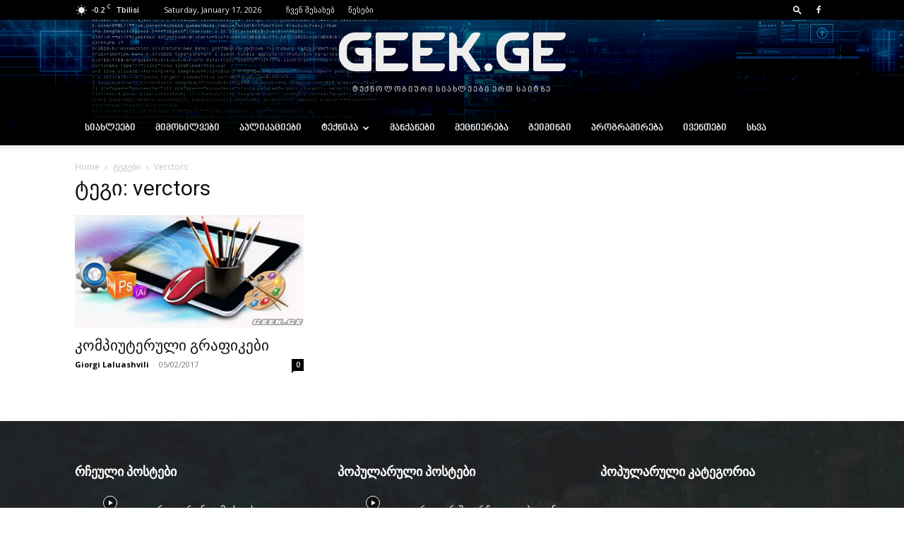

--- FILE ---
content_type: text/html; charset=UTF-8
request_url: https://geek.ge/tag/verctors/
body_size: 37927
content:
<!doctype html >
<!--[if IE 8]>    <html class="ie8" lang="en"> <![endif]-->
<!--[if IE 9]>    <html class="ie9" lang="en"> <![endif]-->
<!--[if gt IE 8]><!--> <html lang="en-US"> <!--<![endif]-->
<head>
    <title>verctors | Geek.Ge</title>
    <meta charset="UTF-8" />
    <meta name="viewport" content="width=device-width, initial-scale=1.0">
    <link rel="pingback" href="https://geek.ge/xmlrpc.php" />
    <meta name='robots' content='max-image-preview:large' />
<link rel="icon" type="image/png" href="http://geek.ge/wp-content/uploads/2019/11/favicon.png"><link rel='dns-prefetch' href='//fonts.googleapis.com' />
<link rel="alternate" type="application/rss+xml" title="Geek.Ge &raquo; Feed" href="https://geek.ge/feed/" />
<link rel="alternate" type="application/rss+xml" title="Geek.Ge &raquo; Comments Feed" href="https://geek.ge/comments/feed/" />
<link rel="alternate" type="application/rss+xml" title="Geek.Ge &raquo; verctors Tag Feed" href="https://geek.ge/tag/verctors/feed/" />
<script type="text/javascript">
/* <![CDATA[ */
window._wpemojiSettings = {"baseUrl":"https:\/\/s.w.org\/images\/core\/emoji\/14.0.0\/72x72\/","ext":".png","svgUrl":"https:\/\/s.w.org\/images\/core\/emoji\/14.0.0\/svg\/","svgExt":".svg","source":{"concatemoji":"https:\/\/geek.ge\/wp-includes\/js\/wp-emoji-release.min.js?ver=6.4.7"}};
/*! This file is auto-generated */
!function(i,n){var o,s,e;function c(e){try{var t={supportTests:e,timestamp:(new Date).valueOf()};sessionStorage.setItem(o,JSON.stringify(t))}catch(e){}}function p(e,t,n){e.clearRect(0,0,e.canvas.width,e.canvas.height),e.fillText(t,0,0);var t=new Uint32Array(e.getImageData(0,0,e.canvas.width,e.canvas.height).data),r=(e.clearRect(0,0,e.canvas.width,e.canvas.height),e.fillText(n,0,0),new Uint32Array(e.getImageData(0,0,e.canvas.width,e.canvas.height).data));return t.every(function(e,t){return e===r[t]})}function u(e,t,n){switch(t){case"flag":return n(e,"\ud83c\udff3\ufe0f\u200d\u26a7\ufe0f","\ud83c\udff3\ufe0f\u200b\u26a7\ufe0f")?!1:!n(e,"\ud83c\uddfa\ud83c\uddf3","\ud83c\uddfa\u200b\ud83c\uddf3")&&!n(e,"\ud83c\udff4\udb40\udc67\udb40\udc62\udb40\udc65\udb40\udc6e\udb40\udc67\udb40\udc7f","\ud83c\udff4\u200b\udb40\udc67\u200b\udb40\udc62\u200b\udb40\udc65\u200b\udb40\udc6e\u200b\udb40\udc67\u200b\udb40\udc7f");case"emoji":return!n(e,"\ud83e\udef1\ud83c\udffb\u200d\ud83e\udef2\ud83c\udfff","\ud83e\udef1\ud83c\udffb\u200b\ud83e\udef2\ud83c\udfff")}return!1}function f(e,t,n){var r="undefined"!=typeof WorkerGlobalScope&&self instanceof WorkerGlobalScope?new OffscreenCanvas(300,150):i.createElement("canvas"),a=r.getContext("2d",{willReadFrequently:!0}),o=(a.textBaseline="top",a.font="600 32px Arial",{});return e.forEach(function(e){o[e]=t(a,e,n)}),o}function t(e){var t=i.createElement("script");t.src=e,t.defer=!0,i.head.appendChild(t)}"undefined"!=typeof Promise&&(o="wpEmojiSettingsSupports",s=["flag","emoji"],n.supports={everything:!0,everythingExceptFlag:!0},e=new Promise(function(e){i.addEventListener("DOMContentLoaded",e,{once:!0})}),new Promise(function(t){var n=function(){try{var e=JSON.parse(sessionStorage.getItem(o));if("object"==typeof e&&"number"==typeof e.timestamp&&(new Date).valueOf()<e.timestamp+604800&&"object"==typeof e.supportTests)return e.supportTests}catch(e){}return null}();if(!n){if("undefined"!=typeof Worker&&"undefined"!=typeof OffscreenCanvas&&"undefined"!=typeof URL&&URL.createObjectURL&&"undefined"!=typeof Blob)try{var e="postMessage("+f.toString()+"("+[JSON.stringify(s),u.toString(),p.toString()].join(",")+"));",r=new Blob([e],{type:"text/javascript"}),a=new Worker(URL.createObjectURL(r),{name:"wpTestEmojiSupports"});return void(a.onmessage=function(e){c(n=e.data),a.terminate(),t(n)})}catch(e){}c(n=f(s,u,p))}t(n)}).then(function(e){for(var t in e)n.supports[t]=e[t],n.supports.everything=n.supports.everything&&n.supports[t],"flag"!==t&&(n.supports.everythingExceptFlag=n.supports.everythingExceptFlag&&n.supports[t]);n.supports.everythingExceptFlag=n.supports.everythingExceptFlag&&!n.supports.flag,n.DOMReady=!1,n.readyCallback=function(){n.DOMReady=!0}}).then(function(){return e}).then(function(){var e;n.supports.everything||(n.readyCallback(),(e=n.source||{}).concatemoji?t(e.concatemoji):e.wpemoji&&e.twemoji&&(t(e.twemoji),t(e.wpemoji)))}))}((window,document),window._wpemojiSettings);
/* ]]> */
</script>
<style id='wp-emoji-styles-inline-css' type='text/css'>

	img.wp-smiley, img.emoji {
		display: inline !important;
		border: none !important;
		box-shadow: none !important;
		height: 1em !important;
		width: 1em !important;
		margin: 0 0.07em !important;
		vertical-align: -0.1em !important;
		background: none !important;
		padding: 0 !important;
	}
</style>
<style id='classic-theme-styles-inline-css' type='text/css'>
/*! This file is auto-generated */
.wp-block-button__link{color:#fff;background-color:#32373c;border-radius:9999px;box-shadow:none;text-decoration:none;padding:calc(.667em + 2px) calc(1.333em + 2px);font-size:1.125em}.wp-block-file__button{background:#32373c;color:#fff;text-decoration:none}
</style>
<style id='global-styles-inline-css' type='text/css'>
body{--wp--preset--color--black: #000000;--wp--preset--color--cyan-bluish-gray: #abb8c3;--wp--preset--color--white: #ffffff;--wp--preset--color--pale-pink: #f78da7;--wp--preset--color--vivid-red: #cf2e2e;--wp--preset--color--luminous-vivid-orange: #ff6900;--wp--preset--color--luminous-vivid-amber: #fcb900;--wp--preset--color--light-green-cyan: #7bdcb5;--wp--preset--color--vivid-green-cyan: #00d084;--wp--preset--color--pale-cyan-blue: #8ed1fc;--wp--preset--color--vivid-cyan-blue: #0693e3;--wp--preset--color--vivid-purple: #9b51e0;--wp--preset--gradient--vivid-cyan-blue-to-vivid-purple: linear-gradient(135deg,rgba(6,147,227,1) 0%,rgb(155,81,224) 100%);--wp--preset--gradient--light-green-cyan-to-vivid-green-cyan: linear-gradient(135deg,rgb(122,220,180) 0%,rgb(0,208,130) 100%);--wp--preset--gradient--luminous-vivid-amber-to-luminous-vivid-orange: linear-gradient(135deg,rgba(252,185,0,1) 0%,rgba(255,105,0,1) 100%);--wp--preset--gradient--luminous-vivid-orange-to-vivid-red: linear-gradient(135deg,rgba(255,105,0,1) 0%,rgb(207,46,46) 100%);--wp--preset--gradient--very-light-gray-to-cyan-bluish-gray: linear-gradient(135deg,rgb(238,238,238) 0%,rgb(169,184,195) 100%);--wp--preset--gradient--cool-to-warm-spectrum: linear-gradient(135deg,rgb(74,234,220) 0%,rgb(151,120,209) 20%,rgb(207,42,186) 40%,rgb(238,44,130) 60%,rgb(251,105,98) 80%,rgb(254,248,76) 100%);--wp--preset--gradient--blush-light-purple: linear-gradient(135deg,rgb(255,206,236) 0%,rgb(152,150,240) 100%);--wp--preset--gradient--blush-bordeaux: linear-gradient(135deg,rgb(254,205,165) 0%,rgb(254,45,45) 50%,rgb(107,0,62) 100%);--wp--preset--gradient--luminous-dusk: linear-gradient(135deg,rgb(255,203,112) 0%,rgb(199,81,192) 50%,rgb(65,88,208) 100%);--wp--preset--gradient--pale-ocean: linear-gradient(135deg,rgb(255,245,203) 0%,rgb(182,227,212) 50%,rgb(51,167,181) 100%);--wp--preset--gradient--electric-grass: linear-gradient(135deg,rgb(202,248,128) 0%,rgb(113,206,126) 100%);--wp--preset--gradient--midnight: linear-gradient(135deg,rgb(2,3,129) 0%,rgb(40,116,252) 100%);--wp--preset--font-size--small: 11px;--wp--preset--font-size--medium: 20px;--wp--preset--font-size--large: 32px;--wp--preset--font-size--x-large: 42px;--wp--preset--font-size--regular: 15px;--wp--preset--font-size--larger: 50px;--wp--preset--spacing--20: 0.44rem;--wp--preset--spacing--30: 0.67rem;--wp--preset--spacing--40: 1rem;--wp--preset--spacing--50: 1.5rem;--wp--preset--spacing--60: 2.25rem;--wp--preset--spacing--70: 3.38rem;--wp--preset--spacing--80: 5.06rem;--wp--preset--shadow--natural: 6px 6px 9px rgba(0, 0, 0, 0.2);--wp--preset--shadow--deep: 12px 12px 50px rgba(0, 0, 0, 0.4);--wp--preset--shadow--sharp: 6px 6px 0px rgba(0, 0, 0, 0.2);--wp--preset--shadow--outlined: 6px 6px 0px -3px rgba(255, 255, 255, 1), 6px 6px rgba(0, 0, 0, 1);--wp--preset--shadow--crisp: 6px 6px 0px rgba(0, 0, 0, 1);}:where(.is-layout-flex){gap: 0.5em;}:where(.is-layout-grid){gap: 0.5em;}body .is-layout-flow > .alignleft{float: left;margin-inline-start: 0;margin-inline-end: 2em;}body .is-layout-flow > .alignright{float: right;margin-inline-start: 2em;margin-inline-end: 0;}body .is-layout-flow > .aligncenter{margin-left: auto !important;margin-right: auto !important;}body .is-layout-constrained > .alignleft{float: left;margin-inline-start: 0;margin-inline-end: 2em;}body .is-layout-constrained > .alignright{float: right;margin-inline-start: 2em;margin-inline-end: 0;}body .is-layout-constrained > .aligncenter{margin-left: auto !important;margin-right: auto !important;}body .is-layout-constrained > :where(:not(.alignleft):not(.alignright):not(.alignfull)){max-width: var(--wp--style--global--content-size);margin-left: auto !important;margin-right: auto !important;}body .is-layout-constrained > .alignwide{max-width: var(--wp--style--global--wide-size);}body .is-layout-flex{display: flex;}body .is-layout-flex{flex-wrap: wrap;align-items: center;}body .is-layout-flex > *{margin: 0;}body .is-layout-grid{display: grid;}body .is-layout-grid > *{margin: 0;}:where(.wp-block-columns.is-layout-flex){gap: 2em;}:where(.wp-block-columns.is-layout-grid){gap: 2em;}:where(.wp-block-post-template.is-layout-flex){gap: 1.25em;}:where(.wp-block-post-template.is-layout-grid){gap: 1.25em;}.has-black-color{color: var(--wp--preset--color--black) !important;}.has-cyan-bluish-gray-color{color: var(--wp--preset--color--cyan-bluish-gray) !important;}.has-white-color{color: var(--wp--preset--color--white) !important;}.has-pale-pink-color{color: var(--wp--preset--color--pale-pink) !important;}.has-vivid-red-color{color: var(--wp--preset--color--vivid-red) !important;}.has-luminous-vivid-orange-color{color: var(--wp--preset--color--luminous-vivid-orange) !important;}.has-luminous-vivid-amber-color{color: var(--wp--preset--color--luminous-vivid-amber) !important;}.has-light-green-cyan-color{color: var(--wp--preset--color--light-green-cyan) !important;}.has-vivid-green-cyan-color{color: var(--wp--preset--color--vivid-green-cyan) !important;}.has-pale-cyan-blue-color{color: var(--wp--preset--color--pale-cyan-blue) !important;}.has-vivid-cyan-blue-color{color: var(--wp--preset--color--vivid-cyan-blue) !important;}.has-vivid-purple-color{color: var(--wp--preset--color--vivid-purple) !important;}.has-black-background-color{background-color: var(--wp--preset--color--black) !important;}.has-cyan-bluish-gray-background-color{background-color: var(--wp--preset--color--cyan-bluish-gray) !important;}.has-white-background-color{background-color: var(--wp--preset--color--white) !important;}.has-pale-pink-background-color{background-color: var(--wp--preset--color--pale-pink) !important;}.has-vivid-red-background-color{background-color: var(--wp--preset--color--vivid-red) !important;}.has-luminous-vivid-orange-background-color{background-color: var(--wp--preset--color--luminous-vivid-orange) !important;}.has-luminous-vivid-amber-background-color{background-color: var(--wp--preset--color--luminous-vivid-amber) !important;}.has-light-green-cyan-background-color{background-color: var(--wp--preset--color--light-green-cyan) !important;}.has-vivid-green-cyan-background-color{background-color: var(--wp--preset--color--vivid-green-cyan) !important;}.has-pale-cyan-blue-background-color{background-color: var(--wp--preset--color--pale-cyan-blue) !important;}.has-vivid-cyan-blue-background-color{background-color: var(--wp--preset--color--vivid-cyan-blue) !important;}.has-vivid-purple-background-color{background-color: var(--wp--preset--color--vivid-purple) !important;}.has-black-border-color{border-color: var(--wp--preset--color--black) !important;}.has-cyan-bluish-gray-border-color{border-color: var(--wp--preset--color--cyan-bluish-gray) !important;}.has-white-border-color{border-color: var(--wp--preset--color--white) !important;}.has-pale-pink-border-color{border-color: var(--wp--preset--color--pale-pink) !important;}.has-vivid-red-border-color{border-color: var(--wp--preset--color--vivid-red) !important;}.has-luminous-vivid-orange-border-color{border-color: var(--wp--preset--color--luminous-vivid-orange) !important;}.has-luminous-vivid-amber-border-color{border-color: var(--wp--preset--color--luminous-vivid-amber) !important;}.has-light-green-cyan-border-color{border-color: var(--wp--preset--color--light-green-cyan) !important;}.has-vivid-green-cyan-border-color{border-color: var(--wp--preset--color--vivid-green-cyan) !important;}.has-pale-cyan-blue-border-color{border-color: var(--wp--preset--color--pale-cyan-blue) !important;}.has-vivid-cyan-blue-border-color{border-color: var(--wp--preset--color--vivid-cyan-blue) !important;}.has-vivid-purple-border-color{border-color: var(--wp--preset--color--vivid-purple) !important;}.has-vivid-cyan-blue-to-vivid-purple-gradient-background{background: var(--wp--preset--gradient--vivid-cyan-blue-to-vivid-purple) !important;}.has-light-green-cyan-to-vivid-green-cyan-gradient-background{background: var(--wp--preset--gradient--light-green-cyan-to-vivid-green-cyan) !important;}.has-luminous-vivid-amber-to-luminous-vivid-orange-gradient-background{background: var(--wp--preset--gradient--luminous-vivid-amber-to-luminous-vivid-orange) !important;}.has-luminous-vivid-orange-to-vivid-red-gradient-background{background: var(--wp--preset--gradient--luminous-vivid-orange-to-vivid-red) !important;}.has-very-light-gray-to-cyan-bluish-gray-gradient-background{background: var(--wp--preset--gradient--very-light-gray-to-cyan-bluish-gray) !important;}.has-cool-to-warm-spectrum-gradient-background{background: var(--wp--preset--gradient--cool-to-warm-spectrum) !important;}.has-blush-light-purple-gradient-background{background: var(--wp--preset--gradient--blush-light-purple) !important;}.has-blush-bordeaux-gradient-background{background: var(--wp--preset--gradient--blush-bordeaux) !important;}.has-luminous-dusk-gradient-background{background: var(--wp--preset--gradient--luminous-dusk) !important;}.has-pale-ocean-gradient-background{background: var(--wp--preset--gradient--pale-ocean) !important;}.has-electric-grass-gradient-background{background: var(--wp--preset--gradient--electric-grass) !important;}.has-midnight-gradient-background{background: var(--wp--preset--gradient--midnight) !important;}.has-small-font-size{font-size: var(--wp--preset--font-size--small) !important;}.has-medium-font-size{font-size: var(--wp--preset--font-size--medium) !important;}.has-large-font-size{font-size: var(--wp--preset--font-size--large) !important;}.has-x-large-font-size{font-size: var(--wp--preset--font-size--x-large) !important;}
.wp-block-navigation a:where(:not(.wp-element-button)){color: inherit;}
:where(.wp-block-post-template.is-layout-flex){gap: 1.25em;}:where(.wp-block-post-template.is-layout-grid){gap: 1.25em;}
:where(.wp-block-columns.is-layout-flex){gap: 2em;}:where(.wp-block-columns.is-layout-grid){gap: 2em;}
.wp-block-pullquote{font-size: 1.5em;line-height: 1.6;}
</style>
<link rel='stylesheet' id='td-plugin-multi-purpose-css' href='https://geek.ge/wp-content/plugins/td-composer/td-multi-purpose/style.css?ver=963059d7cceb10dc9b9adeec7fadb27d' type='text/css' media='all' />
<link rel='stylesheet' id='google-fonts-style-css' href='https://fonts.googleapis.com/css?family=Open+Sans%3A400%2C600%2C700%2C300%7CRoboto%3A400%2C500%2C700%2C300&#038;display=swap&#038;ver=12.6.4' type='text/css' media='all' />
<link rel='stylesheet' id='td-theme-css' href='https://geek.ge/wp-content/themes/Newspaper/style.css?ver=12.6.4' type='text/css' media='all' />
<style id='td-theme-inline-css' type='text/css'>@media (max-width:767px){.td-header-desktop-wrap{display:none}}@media (min-width:767px){.td-header-mobile-wrap{display:none}}</style>
<link rel='stylesheet' id='td-legacy-framework-front-style-css' href='https://geek.ge/wp-content/plugins/td-composer/legacy/Newspaper/assets/css/td_legacy_main.css?ver=963059d7cceb10dc9b9adeec7fadb27d' type='text/css' media='all' />
<link rel='stylesheet' id='td-standard-pack-framework-front-style-css' href='https://geek.ge/wp-content/plugins/td-standard-pack/Newspaper/assets/css/td_standard_pack_main.css?ver=f37a0b116c45d11f14bca079946a1778' type='text/css' media='all' />
<link rel='stylesheet' id='tdb_style_cloud_templates_front-css' href='https://geek.ge/wp-content/plugins/td-cloud-library/assets/css/tdb_main.css?ver=9e24474348f1755e0ebe145b87be714d' type='text/css' media='all' />
<script type="text/javascript" src="https://geek.ge/wp-includes/js/jquery/jquery.min.js?ver=3.7.1" id="jquery-core-js"></script>
<script type="text/javascript" src="https://geek.ge/wp-includes/js/jquery/jquery-migrate.min.js?ver=3.4.1" id="jquery-migrate-js"></script>
<link rel="https://api.w.org/" href="https://geek.ge/wp-json/" /><link rel="alternate" type="application/json" href="https://geek.ge/wp-json/wp/v2/tags/868" /><link rel="EditURI" type="application/rsd+xml" title="RSD" href="https://geek.ge/xmlrpc.php?rsd" />
<meta name="generator" content="WordPress 6.4.7" />
    <script>
        window.tdb_global_vars = {"wpRestUrl":"https:\/\/geek.ge\/wp-json\/","permalinkStructure":"\/%postname%\/"};
        window.tdb_p_autoload_vars = {"isAjax":false,"isAdminBarShowing":false,"autoloadScrollPercent":20};
    </script>
    
    <style id="tdb-global-colors">:root{--accent-color:#fff}</style>
	
<!-- Google tag (gtag.js) -->
<script async src="https://www.googletagmanager.com/gtag/js?id=UA-151930740-1"></script>
<script>
  window.dataLayer = window.dataLayer || [];
  function gtag(){dataLayer.push(arguments);}
  gtag('js', new Date());

  gtag('config', 'UA-151930740-1');
</script>

<!-- JS generated by theme -->

<script>
    
    

	    var tdBlocksArray = []; //here we store all the items for the current page

	    // td_block class - each ajax block uses a object of this class for requests
	    function tdBlock() {
		    this.id = '';
		    this.block_type = 1; //block type id (1-234 etc)
		    this.atts = '';
		    this.td_column_number = '';
		    this.td_current_page = 1; //
		    this.post_count = 0; //from wp
		    this.found_posts = 0; //from wp
		    this.max_num_pages = 0; //from wp
		    this.td_filter_value = ''; //current live filter value
		    this.is_ajax_running = false;
		    this.td_user_action = ''; // load more or infinite loader (used by the animation)
		    this.header_color = '';
		    this.ajax_pagination_infinite_stop = ''; //show load more at page x
	    }

        // td_js_generator - mini detector
        ( function () {
            var htmlTag = document.getElementsByTagName("html")[0];

	        if ( navigator.userAgent.indexOf("MSIE 10.0") > -1 ) {
                htmlTag.className += ' ie10';
            }

            if ( !!navigator.userAgent.match(/Trident.*rv\:11\./) ) {
                htmlTag.className += ' ie11';
            }

	        if ( navigator.userAgent.indexOf("Edge") > -1 ) {
                htmlTag.className += ' ieEdge';
            }

            if ( /(iPad|iPhone|iPod)/g.test(navigator.userAgent) ) {
                htmlTag.className += ' td-md-is-ios';
            }

            var user_agent = navigator.userAgent.toLowerCase();
            if ( user_agent.indexOf("android") > -1 ) {
                htmlTag.className += ' td-md-is-android';
            }

            if ( -1 !== navigator.userAgent.indexOf('Mac OS X')  ) {
                htmlTag.className += ' td-md-is-os-x';
            }

            if ( /chrom(e|ium)/.test(navigator.userAgent.toLowerCase()) ) {
               htmlTag.className += ' td-md-is-chrome';
            }

            if ( -1 !== navigator.userAgent.indexOf('Firefox') ) {
                htmlTag.className += ' td-md-is-firefox';
            }

            if ( -1 !== navigator.userAgent.indexOf('Safari') && -1 === navigator.userAgent.indexOf('Chrome') ) {
                htmlTag.className += ' td-md-is-safari';
            }

            if( -1 !== navigator.userAgent.indexOf('IEMobile') ){
                htmlTag.className += ' td-md-is-iemobile';
            }

        })();

        var tdLocalCache = {};

        ( function () {
            "use strict";

            tdLocalCache = {
                data: {},
                remove: function (resource_id) {
                    delete tdLocalCache.data[resource_id];
                },
                exist: function (resource_id) {
                    return tdLocalCache.data.hasOwnProperty(resource_id) && tdLocalCache.data[resource_id] !== null;
                },
                get: function (resource_id) {
                    return tdLocalCache.data[resource_id];
                },
                set: function (resource_id, cachedData) {
                    tdLocalCache.remove(resource_id);
                    tdLocalCache.data[resource_id] = cachedData;
                }
            };
        })();

    
    
var td_viewport_interval_list=[{"limitBottom":767,"sidebarWidth":228},{"limitBottom":1018,"sidebarWidth":300},{"limitBottom":1140,"sidebarWidth":324}];
var td_animation_stack_effect="type0";
var tds_animation_stack=true;
var td_animation_stack_specific_selectors=".entry-thumb, img, .td-lazy-img";
var td_animation_stack_general_selectors=".td-animation-stack img, .td-animation-stack .entry-thumb, .post img, .td-animation-stack .td-lazy-img";
var tds_general_modal_image="yes";
var tdc_is_installed="yes";
var td_ajax_url="https:\/\/geek.ge\/wp-admin\/admin-ajax.php?td_theme_name=Newspaper&v=12.6.4";
var td_get_template_directory_uri="https:\/\/geek.ge\/wp-content\/plugins\/td-composer\/legacy\/common";
var tds_snap_menu="snap";
var tds_logo_on_sticky="";
var tds_header_style="9";
var td_please_wait="\u10d2\u10d7\u10ee\u10dd\u10d5\u10d7 \u10d3\u10d0\u10d4\u10da\u10dd\u10d3\u10dd\u10d7...";
var td_email_user_pass_incorrect="User or password incorrect!";
var td_email_user_incorrect="Email or username incorrect!";
var td_email_incorrect="Email incorrect!";
var td_user_incorrect="Username incorrect!";
var td_email_user_empty="Email or username empty!";
var td_pass_empty="Pass empty!";
var td_pass_pattern_incorrect="Invalid Pass Pattern!";
var td_retype_pass_incorrect="Retyped Pass incorrect!";
var tds_more_articles_on_post_enable="";
var tds_more_articles_on_post_time_to_wait="";
var tds_more_articles_on_post_pages_distance_from_top=0;
var tds_captcha="";
var tds_theme_color_site_wide="#3980bf";
var tds_smart_sidebar="";
var tdThemeName="Newspaper";
var tdThemeNameWl="Newspaper";
var td_magnific_popup_translation_tPrev="Previous (Left arrow key)";
var td_magnific_popup_translation_tNext="Next (Right arrow key)";
var td_magnific_popup_translation_tCounter="%curr% of %total%";
var td_magnific_popup_translation_ajax_tError="The content from %url% could not be loaded.";
var td_magnific_popup_translation_image_tError="The image #%curr% could not be loaded.";
var tdBlockNonce="6e1d6eaad4";
var tdMobileMenu="enabled";
var tdMobileSearch="enabled";
var tdDateNamesI18n={"month_names":["January","February","March","April","May","June","July","August","September","October","November","December"],"month_names_short":["Jan","Feb","Mar","Apr","May","Jun","Jul","Aug","Sep","Oct","Nov","Dec"],"day_names":["Sunday","Monday","Tuesday","Wednesday","Thursday","Friday","Saturday"],"day_names_short":["Sun","Mon","Tue","Wed","Thu","Fri","Sat"]};
var tdb_modal_confirm="Save";
var tdb_modal_cancel="Cancel";
var tdb_modal_confirm_alt="Yes";
var tdb_modal_cancel_alt="No";
var td_ad_background_click_link="";
var td_ad_background_click_target="";
</script>


<!-- Header style compiled by theme -->

<style>@font-face{font-family:"bpg-nino-elite-exp-webfont";src:local("bpg-nino-elite-exp-webfont"),url("http://geek.ge/wp-content/uploads/2019/11/bpg-nino-elite-exp-webfont.woff") format("woff");font-display:swap}@font-face{font-family:"bpg-nino-mtavruli-bold-webfont";src:local("bpg-nino-mtavruli-bold-webfont"),url("http://geek.ge/wp-content/uploads/2019/11/bpg-nino-mtavruli-bold-webfont.woff") format("woff");font-display:swap}@font-face{font-family:"MarkGEO-Regular";src:local("MarkGEO-Regular"),url("http://geek.ge/wp-content/uploads/2020/05/MarkGEO-Regular.woff") format("woff");font-display:swap}@font-face{font-family:"TECHNIQUE";src:local("TECHNIQUE"),url("http://geek.ge/wp-content/uploads/2020/05/TECHNIQUE.woff") format("woff");font-display:swap}.td-header-wrap .black-menu .sf-menu>.current-menu-item>a,.td-header-wrap .black-menu .sf-menu>.current-menu-ancestor>a,.td-header-wrap .black-menu .sf-menu>.current-category-ancestor>a,.td-header-wrap .black-menu .sf-menu>li>a:hover,.td-header-wrap .black-menu .sf-menu>.sfHover>a,.sf-menu>.current-menu-item>a:after,.sf-menu>.current-menu-ancestor>a:after,.sf-menu>.current-category-ancestor>a:after,.sf-menu>li:hover>a:after,.sf-menu>.sfHover>a:after,.header-search-wrap .td-drop-down-search:after,.header-search-wrap .td-drop-down-search .btn:hover,input[type=submit]:hover,.td-read-more a,.td-post-category:hover,body .td_top_authors .td-active .td-author-post-count,body .td_top_authors .td-active .td-author-comments-count,body .td_top_authors .td_mod_wrap:hover .td-author-post-count,body .td_top_authors .td_mod_wrap:hover .td-author-comments-count,.td-404-sub-sub-title a:hover,.td-search-form-widget .wpb_button:hover,.td-rating-bar-wrap div,.dropcap,.td_wrapper_video_playlist .td_video_controls_playlist_wrapper,.wpb_default,.wpb_default:hover,.td-left-smart-list:hover,.td-right-smart-list:hover,#bbpress-forums button:hover,.bbp_widget_login .button:hover,.td-footer-wrapper .td-post-category,.td-footer-wrapper .widget_product_search input[type="submit"]:hover,.single-product .product .summary .cart .button:hover,.td-next-prev-wrap a:hover,.td-load-more-wrap a:hover,.td-post-small-box a:hover,.page-nav .current,.page-nav:first-child>div,#bbpress-forums .bbp-pagination .current,#bbpress-forums #bbp-single-user-details #bbp-user-navigation li.current a,.td-theme-slider:hover .slide-meta-cat a,a.vc_btn-black:hover,.td-trending-now-wrapper:hover .td-trending-now-title,.td-scroll-up,.td-smart-list-button:hover,.td-weather-information:before,.td-weather-week:before,.td_block_exchange .td-exchange-header:before,.td-pulldown-syle-2 .td-subcat-dropdown ul:after,.td_block_template_9 .td-block-title:after,.td_block_template_15 .td-block-title:before,div.wpforms-container .wpforms-form div.wpforms-submit-container button[type=submit],.td-close-video-fixed{background-color:#3980bf}.td_block_template_4 .td-related-title .td-cur-simple-item:before{border-color:#3980bf transparent transparent transparent!important}.td_block_template_4 .td-related-title .td-cur-simple-item,.td_block_template_3 .td-related-title .td-cur-simple-item,.td_block_template_9 .td-related-title:after{background-color:#3980bf}a,cite a:hover,.td-page-content blockquote p,.td-post-content blockquote p,.mce-content-body blockquote p,.comment-content blockquote p,.wpb_text_column blockquote p,.td_block_text_with_title blockquote p,.td_module_wrap:hover .entry-title a,.td-subcat-filter .td-subcat-list a:hover,.td-subcat-filter .td-subcat-dropdown a:hover,.td_quote_on_blocks,.dropcap2,.dropcap3,body .td_top_authors .td-active .td-authors-name a,body .td_top_authors .td_mod_wrap:hover .td-authors-name a,.td-post-next-prev-content a:hover,.author-box-wrap .td-author-social a:hover,.td-author-name a:hover,.td-author-url a:hover,.comment-reply-link:hover,.logged-in-as a:hover,#cancel-comment-reply-link:hover,.td-search-query,.widget a:hover,.td_wp_recentcomments a:hover,.archive .widget_archive .current,.archive .widget_archive .current a,.widget_calendar tfoot a:hover,#bbpress-forums li.bbp-header .bbp-reply-content span a:hover,#bbpress-forums .bbp-forum-freshness a:hover,#bbpress-forums .bbp-topic-freshness a:hover,#bbpress-forums .bbp-forums-list li a:hover,#bbpress-forums .bbp-forum-title:hover,#bbpress-forums .bbp-topic-permalink:hover,#bbpress-forums .bbp-topic-started-by a:hover,#bbpress-forums .bbp-topic-started-in a:hover,#bbpress-forums .bbp-body .super-sticky li.bbp-topic-title .bbp-topic-permalink,#bbpress-forums .bbp-body .sticky li.bbp-topic-title .bbp-topic-permalink,.widget_display_replies .bbp-author-name,.widget_display_topics .bbp-author-name,.td-subfooter-menu li a:hover,a.vc_btn-black:hover,.td-smart-list-dropdown-wrap .td-smart-list-button:hover,.td-instagram-user a,.td-block-title-wrap .td-wrapper-pulldown-filter .td-pulldown-filter-display-option:hover,.td-block-title-wrap .td-wrapper-pulldown-filter .td-pulldown-filter-display-option:hover i,.td-block-title-wrap .td-wrapper-pulldown-filter .td-pulldown-filter-link:hover,.td-block-title-wrap .td-wrapper-pulldown-filter .td-pulldown-filter-item .td-cur-simple-item,.td-pulldown-syle-2 .td-subcat-dropdown:hover .td-subcat-more span,.td-pulldown-syle-2 .td-subcat-dropdown:hover .td-subcat-more i,.td-pulldown-syle-3 .td-subcat-dropdown:hover .td-subcat-more span,.td-pulldown-syle-3 .td-subcat-dropdown:hover .td-subcat-more i,.td_block_template_2 .td-related-title .td-cur-simple-item,.td_block_template_5 .td-related-title .td-cur-simple-item,.td_block_template_6 .td-related-title .td-cur-simple-item,.td_block_template_7 .td-related-title .td-cur-simple-item,.td_block_template_8 .td-related-title .td-cur-simple-item,.td_block_template_9 .td-related-title .td-cur-simple-item,.td_block_template_10 .td-related-title .td-cur-simple-item,.td_block_template_11 .td-related-title .td-cur-simple-item,.td_block_template_12 .td-related-title .td-cur-simple-item,.td_block_template_13 .td-related-title .td-cur-simple-item,.td_block_template_14 .td-related-title .td-cur-simple-item,.td_block_template_15 .td-related-title .td-cur-simple-item,.td_block_template_16 .td-related-title .td-cur-simple-item,.td_block_template_17 .td-related-title .td-cur-simple-item,.td-theme-wrap .sf-menu ul .td-menu-item>a:hover,.td-theme-wrap .sf-menu ul .sfHover>a,.td-theme-wrap .sf-menu ul .current-menu-ancestor>a,.td-theme-wrap .sf-menu ul .current-category-ancestor>a,.td-theme-wrap .sf-menu ul .current-menu-item>a,.td_outlined_btn,.td_block_categories_tags .td-ct-item:hover{color:#3980bf}a.vc_btn-black.vc_btn_square_outlined:hover,a.vc_btn-black.vc_btn_outlined:hover{color:#3980bf!important}.td-next-prev-wrap a:hover,.td-load-more-wrap a:hover,.td-post-small-box a:hover,.page-nav .current,.page-nav:first-child>div,#bbpress-forums .bbp-pagination .current,.post .td_quote_box,.page .td_quote_box,a.vc_btn-black:hover,.td_block_template_5 .td-block-title>*,.td_outlined_btn{border-color:#3980bf}.td_wrapper_video_playlist .td_video_currently_playing:after{border-color:#3980bf!important}.header-search-wrap .td-drop-down-search:before{border-color:transparent transparent #3980bf transparent}.block-title>span,.block-title>a,.block-title>label,.widgettitle,.widgettitle:after,body .td-trending-now-title,.td-trending-now-wrapper:hover .td-trending-now-title,.wpb_tabs li.ui-tabs-active a,.wpb_tabs li:hover a,.vc_tta-container .vc_tta-color-grey.vc_tta-tabs-position-top.vc_tta-style-classic .vc_tta-tabs-container .vc_tta-tab.vc_active>a,.vc_tta-container .vc_tta-color-grey.vc_tta-tabs-position-top.vc_tta-style-classic .vc_tta-tabs-container .vc_tta-tab:hover>a,.td_block_template_1 .td-related-title .td-cur-simple-item,.td-subcat-filter .td-subcat-dropdown:hover .td-subcat-more,.td_3D_btn,.td_shadow_btn,.td_default_btn,.td_round_btn,.td_outlined_btn:hover{background-color:#3980bf}.block-title,.td_block_template_1 .td-related-title,.wpb_tabs .wpb_tabs_nav,.vc_tta-container .vc_tta-color-grey.vc_tta-tabs-position-top.vc_tta-style-classic .vc_tta-tabs-container{border-color:#3980bf}.td_block_wrap .td-subcat-item a.td-cur-simple-item{color:#3980bf}.td-grid-style-4 .entry-title{background-color:rgba(57,128,191,0.7)}.td-menu-background:before,.td-search-background:before{background:rgba(0,0,0,0.5);background:-moz-linear-gradient(top,rgba(0,0,0,0.5) 0%,rgba(0,0,0,0.6) 100%);background:-webkit-gradient(left top,left bottom,color-stop(0%,rgba(0,0,0,0.5)),color-stop(100%,rgba(0,0,0,0.6)));background:-webkit-linear-gradient(top,rgba(0,0,0,0.5) 0%,rgba(0,0,0,0.6) 100%);background:-o-linear-gradient(top,rgba(0,0,0,0.5) 0%,rgba(0,0,0,0.6) 100%);background:-ms-linear-gradient(top,rgba(0,0,0,0.5) 0%,rgba(0,0,0,0.6) 100%);background:linear-gradient(to bottom,rgba(0,0,0,0.5) 0%,rgba(0,0,0,0.6) 100%);filter:progid:DXImageTransform.Microsoft.gradient(startColorstr='rgba(0,0,0,0.5)',endColorstr='rgba(0,0,0,0.6)',GradientType=0)}ul.sf-menu>.menu-item>a{font-family:bpg-nino-mtavruli-bold-webfont;font-weight:normal}.td-header-wrap .td-logo-text-container .td-logo-text{font-family:TECHNIQUE}.td-header-wrap .td-logo-text-container .td-tagline-text{font-family:bpg-nino-mtavruli-bold-webfont}body,p{font-size:16px}@font-face{font-family:"bpg-nino-elite-exp-webfont";src:local("bpg-nino-elite-exp-webfont"),url("http://geek.ge/wp-content/uploads/2019/11/bpg-nino-elite-exp-webfont.woff") format("woff");font-display:swap}@font-face{font-family:"bpg-nino-mtavruli-bold-webfont";src:local("bpg-nino-mtavruli-bold-webfont"),url("http://geek.ge/wp-content/uploads/2019/11/bpg-nino-mtavruli-bold-webfont.woff") format("woff");font-display:swap}@font-face{font-family:"MarkGEO-Regular";src:local("MarkGEO-Regular"),url("http://geek.ge/wp-content/uploads/2020/05/MarkGEO-Regular.woff") format("woff");font-display:swap}@font-face{font-family:"TECHNIQUE";src:local("TECHNIQUE"),url("http://geek.ge/wp-content/uploads/2020/05/TECHNIQUE.woff") format("woff");font-display:swap}.td-header-style-12 .td-header-menu-wrap-full,.td-header-style-12 .td-affix,.td-grid-style-1.td-hover-1 .td-big-grid-post:hover .td-post-category,.td-grid-style-5.td-hover-1 .td-big-grid-post:hover .td-post-category,.td_category_template_3 .td-current-sub-category,.td_category_template_8 .td-category-header .td-category a.td-current-sub-category,.td_category_template_4 .td-category-siblings .td-category a:hover,.td_block_big_grid_9.td-grid-style-1 .td-post-category,.td_block_big_grid_9.td-grid-style-5 .td-post-category,.td-grid-style-6.td-hover-1 .td-module-thumb:after,.tdm-menu-active-style5 .td-header-menu-wrap .sf-menu>.current-menu-item>a,.tdm-menu-active-style5 .td-header-menu-wrap .sf-menu>.current-menu-ancestor>a,.tdm-menu-active-style5 .td-header-menu-wrap .sf-menu>.current-category-ancestor>a,.tdm-menu-active-style5 .td-header-menu-wrap .sf-menu>li>a:hover,.tdm-menu-active-style5 .td-header-menu-wrap .sf-menu>.sfHover>a{background-color:#3980bf}.td_mega_menu_sub_cats .cur-sub-cat,.td-mega-span h3 a:hover,.td_mod_mega_menu:hover .entry-title a,.header-search-wrap .result-msg a:hover,.td-header-top-menu .td-drop-down-search .td_module_wrap:hover .entry-title a,.td-header-top-menu .td-icon-search:hover,.td-header-wrap .result-msg a:hover,.top-header-menu li a:hover,.top-header-menu .current-menu-item>a,.top-header-menu .current-menu-ancestor>a,.top-header-menu .current-category-ancestor>a,.td-social-icon-wrap>a:hover,.td-header-sp-top-widget .td-social-icon-wrap a:hover,.td_mod_related_posts:hover h3>a,.td-post-template-11 .td-related-title .td-related-left:hover,.td-post-template-11 .td-related-title .td-related-right:hover,.td-post-template-11 .td-related-title .td-cur-simple-item,.td-post-template-11 .td_block_related_posts .td-next-prev-wrap a:hover,.td-category-header .td-pulldown-category-filter-link:hover,.td-category-siblings .td-subcat-dropdown a:hover,.td-category-siblings .td-subcat-dropdown a.td-current-sub-category,.footer-text-wrap .footer-email-wrap a,.footer-social-wrap a:hover,.td_module_17 .td-read-more a:hover,.td_module_18 .td-read-more a:hover,.td_module_19 .td-post-author-name a:hover,.td-pulldown-syle-2 .td-subcat-dropdown:hover .td-subcat-more span,.td-pulldown-syle-2 .td-subcat-dropdown:hover .td-subcat-more i,.td-pulldown-syle-3 .td-subcat-dropdown:hover .td-subcat-more span,.td-pulldown-syle-3 .td-subcat-dropdown:hover .td-subcat-more i,.tdm-menu-active-style3 .tdm-header.td-header-wrap .sf-menu>.current-category-ancestor>a,.tdm-menu-active-style3 .tdm-header.td-header-wrap .sf-menu>.current-menu-ancestor>a,.tdm-menu-active-style3 .tdm-header.td-header-wrap .sf-menu>.current-menu-item>a,.tdm-menu-active-style3 .tdm-header.td-header-wrap .sf-menu>.sfHover>a,.tdm-menu-active-style3 .tdm-header.td-header-wrap .sf-menu>li>a:hover{color:#3980bf}.td-mega-menu-page .wpb_content_element ul li a:hover,.td-theme-wrap .td-aj-search-results .td_module_wrap:hover .entry-title a,.td-theme-wrap .header-search-wrap .result-msg a:hover{color:#3980bf!important}.td_category_template_8 .td-category-header .td-category a.td-current-sub-category,.td_category_template_4 .td-category-siblings .td-category a:hover,.tdm-menu-active-style4 .tdm-header .sf-menu>.current-menu-item>a,.tdm-menu-active-style4 .tdm-header .sf-menu>.current-menu-ancestor>a,.tdm-menu-active-style4 .tdm-header .sf-menu>.current-category-ancestor>a,.tdm-menu-active-style4 .tdm-header .sf-menu>li>a:hover,.tdm-menu-active-style4 .tdm-header .sf-menu>.sfHover>a{border-color:#3980bf}.td-header-wrap .td-header-top-menu-full,.td-header-wrap .top-header-menu .sub-menu,.tdm-header-style-1.td-header-wrap .td-header-top-menu-full,.tdm-header-style-1.td-header-wrap .top-header-menu .sub-menu,.tdm-header-style-2.td-header-wrap .td-header-top-menu-full,.tdm-header-style-2.td-header-wrap .top-header-menu .sub-menu,.tdm-header-style-3.td-header-wrap .td-header-top-menu-full,.tdm-header-style-3.td-header-wrap .top-header-menu .sub-menu{background-color:#000000}.td-header-style-8 .td-header-top-menu-full{background-color:transparent}.td-header-style-8 .td-header-top-menu-full .td-header-top-menu{background-color:#000000;padding-left:15px;padding-right:15px}.td-header-wrap .td-header-top-menu-full .td-header-top-menu,.td-header-wrap .td-header-top-menu-full{border-bottom:none}.td-header-top-menu,.td-header-top-menu a,.td-header-wrap .td-header-top-menu-full .td-header-top-menu,.td-header-wrap .td-header-top-menu-full a,.td-header-style-8 .td-header-top-menu,.td-header-style-8 .td-header-top-menu a,.td-header-top-menu .td-drop-down-search .entry-title a{color:#eeeeee}.top-header-menu .current-menu-item>a,.top-header-menu .current-menu-ancestor>a,.top-header-menu .current-category-ancestor>a,.top-header-menu li a:hover,.td-header-sp-top-widget .td-icon-search:hover{color:#d1d1d1}.sf-menu>.current-menu-item>a:after,.sf-menu>.current-menu-ancestor>a:after,.sf-menu>.current-category-ancestor>a:after,.sf-menu>li:hover>a:after,.sf-menu>.sfHover>a:after,.td_block_mega_menu .td-next-prev-wrap a:hover,.td-mega-span .td-post-category:hover,.td-header-wrap .black-menu .sf-menu>li>a:hover,.td-header-wrap .black-menu .sf-menu>.current-menu-ancestor>a,.td-header-wrap .black-menu .sf-menu>.sfHover>a,.td-header-wrap .black-menu .sf-menu>.current-menu-item>a,.td-header-wrap .black-menu .sf-menu>.current-menu-ancestor>a,.td-header-wrap .black-menu .sf-menu>.current-category-ancestor>a,.tdm-menu-active-style5 .tdm-header .td-header-menu-wrap .sf-menu>.current-menu-item>a,.tdm-menu-active-style5 .tdm-header .td-header-menu-wrap .sf-menu>.current-menu-ancestor>a,.tdm-menu-active-style5 .tdm-header .td-header-menu-wrap .sf-menu>.current-category-ancestor>a,.tdm-menu-active-style5 .tdm-header .td-header-menu-wrap .sf-menu>li>a:hover,.tdm-menu-active-style5 .tdm-header .td-header-menu-wrap .sf-menu>.sfHover>a{background-color:#eeeeee}.td_block_mega_menu .td-next-prev-wrap a:hover,.tdm-menu-active-style4 .tdm-header .sf-menu>.current-menu-item>a,.tdm-menu-active-style4 .tdm-header .sf-menu>.current-menu-ancestor>a,.tdm-menu-active-style4 .tdm-header .sf-menu>.current-category-ancestor>a,.tdm-menu-active-style4 .tdm-header .sf-menu>li>a:hover,.tdm-menu-active-style4 .tdm-header .sf-menu>.sfHover>a{border-color:#eeeeee}.header-search-wrap .td-drop-down-search:before{border-color:transparent transparent #eeeeee transparent}.td_mega_menu_sub_cats .cur-sub-cat,.td_mod_mega_menu:hover .entry-title a,.td-theme-wrap .sf-menu ul .td-menu-item>a:hover,.td-theme-wrap .sf-menu ul .sfHover>a,.td-theme-wrap .sf-menu ul .current-menu-ancestor>a,.td-theme-wrap .sf-menu ul .current-category-ancestor>a,.td-theme-wrap .sf-menu ul .current-menu-item>a,.tdm-menu-active-style3 .tdm-header.td-header-wrap .sf-menu>.current-menu-item>a,.tdm-menu-active-style3 .tdm-header.td-header-wrap .sf-menu>.current-menu-ancestor>a,.tdm-menu-active-style3 .tdm-header.td-header-wrap .sf-menu>.current-category-ancestor>a,.tdm-menu-active-style3 .tdm-header.td-header-wrap .sf-menu>li>a:hover,.tdm-menu-active-style3 .tdm-header.td-header-wrap .sf-menu>.sfHover>a{color:#eeeeee}.td-header-wrap .td-header-menu-wrap .sf-menu>li>a,.td-header-wrap .td-header-menu-social .td-social-icon-wrap a,.td-header-style-4 .td-header-menu-social .td-social-icon-wrap i,.td-header-style-5 .td-header-menu-social .td-social-icon-wrap i,.td-header-style-6 .td-header-menu-social .td-social-icon-wrap i,.td-header-style-12 .td-header-menu-social .td-social-icon-wrap i,.td-header-wrap .header-search-wrap #td-header-search-button .td-icon-search{color:#eeeeee}.td-header-wrap .td-header-menu-social+.td-search-wrapper #td-header-search-button:before{background-color:#eeeeee}ul.sf-menu>.td-menu-item>a,.td-theme-wrap .td-header-menu-social{font-family:bpg-nino-mtavruli-bold-webfont;font-weight:normal}.td-header-menu-wrap.td-affix,.td-header-style-3 .td-affix .td-header-main-menu,.td-header-style-4 .td-affix .td-header-main-menu,.td-header-style-8 .td-header-menu-wrap.td-affix{background-color:#000000}.td-theme-wrap .header-search-wrap .td-drop-down-search .btn:hover,.td-theme-wrap .td-aj-search-results .td_module_wrap:hover .entry-title a,.td-theme-wrap .header-search-wrap .result-msg a:hover{color:#1e73be!important}.td-banner-wrap-full,.td-header-style-11 .td-logo-wrap-full{background-color:#3980bf}.td-header-style-11 .td-logo-wrap-full{border-bottom:0}@media (min-width:1019px){.td-header-style-2 .td-header-sp-recs,.td-header-style-5 .td-a-rec-id-header>div,.td-header-style-5 .td-g-rec-id-header>.adsbygoogle,.td-header-style-6 .td-a-rec-id-header>div,.td-header-style-6 .td-g-rec-id-header>.adsbygoogle,.td-header-style-7 .td-a-rec-id-header>div,.td-header-style-7 .td-g-rec-id-header>.adsbygoogle,.td-header-style-8 .td-a-rec-id-header>div,.td-header-style-8 .td-g-rec-id-header>.adsbygoogle,.td-header-style-12 .td-a-rec-id-header>div,.td-header-style-12 .td-g-rec-id-header>.adsbygoogle{margin-bottom:24px!important}}@media (min-width:768px) and (max-width:1018px){.td-header-style-2 .td-header-sp-recs,.td-header-style-5 .td-a-rec-id-header>div,.td-header-style-5 .td-g-rec-id-header>.adsbygoogle,.td-header-style-6 .td-a-rec-id-header>div,.td-header-style-6 .td-g-rec-id-header>.adsbygoogle,.td-header-style-7 .td-a-rec-id-header>div,.td-header-style-7 .td-g-rec-id-header>.adsbygoogle,.td-header-style-8 .td-a-rec-id-header>div,.td-header-style-8 .td-g-rec-id-header>.adsbygoogle,.td-header-style-12 .td-a-rec-id-header>div,.td-header-style-12 .td-g-rec-id-header>.adsbygoogle{margin-bottom:14px!important}}.td-header-wrap .td-logo-text-container .td-logo-text{color:#eeeeee}.td-header-wrap .td-logo-text-container .td-tagline-text{color:#aaaaaa}.td-header-bg:before{background-image:url('http://geek.ge/wp-content/uploads/2020/05/Hi-Tech-Wallpaper-1.png')}.td-footer-wrapper::before{background-image:url('http://geek.ge/wp-content/uploads/2019/11/motherboard-background.jpg')}.td-footer-wrapper::before{background-size:cover}.td-footer-wrapper::before{opacity:0.05}.post .td-category a{font-size:14px}.post .td-post-source-tags a,.post .td-post-source-tags span{font-family:bpg-nino-elite-exp-webfont;font-size:14px}@font-face{font-family:"bpg-nino-elite-exp-webfont";src:local("bpg-nino-elite-exp-webfont"),url("http://geek.ge/wp-content/uploads/2019/11/bpg-nino-elite-exp-webfont.woff") format("woff");font-display:swap}@font-face{font-family:"bpg-nino-mtavruli-bold-webfont";src:local("bpg-nino-mtavruli-bold-webfont"),url("http://geek.ge/wp-content/uploads/2019/11/bpg-nino-mtavruli-bold-webfont.woff") format("woff");font-display:swap}@font-face{font-family:"MarkGEO-Regular";src:local("MarkGEO-Regular"),url("http://geek.ge/wp-content/uploads/2020/05/MarkGEO-Regular.woff") format("woff");font-display:swap}@font-face{font-family:"TECHNIQUE";src:local("TECHNIQUE"),url("http://geek.ge/wp-content/uploads/2020/05/TECHNIQUE.woff") format("woff");font-display:swap}.td-header-wrap .black-menu .sf-menu>.current-menu-item>a,.td-header-wrap .black-menu .sf-menu>.current-menu-ancestor>a,.td-header-wrap .black-menu .sf-menu>.current-category-ancestor>a,.td-header-wrap .black-menu .sf-menu>li>a:hover,.td-header-wrap .black-menu .sf-menu>.sfHover>a,.sf-menu>.current-menu-item>a:after,.sf-menu>.current-menu-ancestor>a:after,.sf-menu>.current-category-ancestor>a:after,.sf-menu>li:hover>a:after,.sf-menu>.sfHover>a:after,.header-search-wrap .td-drop-down-search:after,.header-search-wrap .td-drop-down-search .btn:hover,input[type=submit]:hover,.td-read-more a,.td-post-category:hover,body .td_top_authors .td-active .td-author-post-count,body .td_top_authors .td-active .td-author-comments-count,body .td_top_authors .td_mod_wrap:hover .td-author-post-count,body .td_top_authors .td_mod_wrap:hover .td-author-comments-count,.td-404-sub-sub-title a:hover,.td-search-form-widget .wpb_button:hover,.td-rating-bar-wrap div,.dropcap,.td_wrapper_video_playlist .td_video_controls_playlist_wrapper,.wpb_default,.wpb_default:hover,.td-left-smart-list:hover,.td-right-smart-list:hover,#bbpress-forums button:hover,.bbp_widget_login .button:hover,.td-footer-wrapper .td-post-category,.td-footer-wrapper .widget_product_search input[type="submit"]:hover,.single-product .product .summary .cart .button:hover,.td-next-prev-wrap a:hover,.td-load-more-wrap a:hover,.td-post-small-box a:hover,.page-nav .current,.page-nav:first-child>div,#bbpress-forums .bbp-pagination .current,#bbpress-forums #bbp-single-user-details #bbp-user-navigation li.current a,.td-theme-slider:hover .slide-meta-cat a,a.vc_btn-black:hover,.td-trending-now-wrapper:hover .td-trending-now-title,.td-scroll-up,.td-smart-list-button:hover,.td-weather-information:before,.td-weather-week:before,.td_block_exchange .td-exchange-header:before,.td-pulldown-syle-2 .td-subcat-dropdown ul:after,.td_block_template_9 .td-block-title:after,.td_block_template_15 .td-block-title:before,div.wpforms-container .wpforms-form div.wpforms-submit-container button[type=submit],.td-close-video-fixed{background-color:#3980bf}.td_block_template_4 .td-related-title .td-cur-simple-item:before{border-color:#3980bf transparent transparent transparent!important}.td_block_template_4 .td-related-title .td-cur-simple-item,.td_block_template_3 .td-related-title .td-cur-simple-item,.td_block_template_9 .td-related-title:after{background-color:#3980bf}a,cite a:hover,.td-page-content blockquote p,.td-post-content blockquote p,.mce-content-body blockquote p,.comment-content blockquote p,.wpb_text_column blockquote p,.td_block_text_with_title blockquote p,.td_module_wrap:hover .entry-title a,.td-subcat-filter .td-subcat-list a:hover,.td-subcat-filter .td-subcat-dropdown a:hover,.td_quote_on_blocks,.dropcap2,.dropcap3,body .td_top_authors .td-active .td-authors-name a,body .td_top_authors .td_mod_wrap:hover .td-authors-name a,.td-post-next-prev-content a:hover,.author-box-wrap .td-author-social a:hover,.td-author-name a:hover,.td-author-url a:hover,.comment-reply-link:hover,.logged-in-as a:hover,#cancel-comment-reply-link:hover,.td-search-query,.widget a:hover,.td_wp_recentcomments a:hover,.archive .widget_archive .current,.archive .widget_archive .current a,.widget_calendar tfoot a:hover,#bbpress-forums li.bbp-header .bbp-reply-content span a:hover,#bbpress-forums .bbp-forum-freshness a:hover,#bbpress-forums .bbp-topic-freshness a:hover,#bbpress-forums .bbp-forums-list li a:hover,#bbpress-forums .bbp-forum-title:hover,#bbpress-forums .bbp-topic-permalink:hover,#bbpress-forums .bbp-topic-started-by a:hover,#bbpress-forums .bbp-topic-started-in a:hover,#bbpress-forums .bbp-body .super-sticky li.bbp-topic-title .bbp-topic-permalink,#bbpress-forums .bbp-body .sticky li.bbp-topic-title .bbp-topic-permalink,.widget_display_replies .bbp-author-name,.widget_display_topics .bbp-author-name,.td-subfooter-menu li a:hover,a.vc_btn-black:hover,.td-smart-list-dropdown-wrap .td-smart-list-button:hover,.td-instagram-user a,.td-block-title-wrap .td-wrapper-pulldown-filter .td-pulldown-filter-display-option:hover,.td-block-title-wrap .td-wrapper-pulldown-filter .td-pulldown-filter-display-option:hover i,.td-block-title-wrap .td-wrapper-pulldown-filter .td-pulldown-filter-link:hover,.td-block-title-wrap .td-wrapper-pulldown-filter .td-pulldown-filter-item .td-cur-simple-item,.td-pulldown-syle-2 .td-subcat-dropdown:hover .td-subcat-more span,.td-pulldown-syle-2 .td-subcat-dropdown:hover .td-subcat-more i,.td-pulldown-syle-3 .td-subcat-dropdown:hover .td-subcat-more span,.td-pulldown-syle-3 .td-subcat-dropdown:hover .td-subcat-more i,.td_block_template_2 .td-related-title .td-cur-simple-item,.td_block_template_5 .td-related-title .td-cur-simple-item,.td_block_template_6 .td-related-title .td-cur-simple-item,.td_block_template_7 .td-related-title .td-cur-simple-item,.td_block_template_8 .td-related-title .td-cur-simple-item,.td_block_template_9 .td-related-title .td-cur-simple-item,.td_block_template_10 .td-related-title .td-cur-simple-item,.td_block_template_11 .td-related-title .td-cur-simple-item,.td_block_template_12 .td-related-title .td-cur-simple-item,.td_block_template_13 .td-related-title .td-cur-simple-item,.td_block_template_14 .td-related-title .td-cur-simple-item,.td_block_template_15 .td-related-title .td-cur-simple-item,.td_block_template_16 .td-related-title .td-cur-simple-item,.td_block_template_17 .td-related-title .td-cur-simple-item,.td-theme-wrap .sf-menu ul .td-menu-item>a:hover,.td-theme-wrap .sf-menu ul .sfHover>a,.td-theme-wrap .sf-menu ul .current-menu-ancestor>a,.td-theme-wrap .sf-menu ul .current-category-ancestor>a,.td-theme-wrap .sf-menu ul .current-menu-item>a,.td_outlined_btn,.td_block_categories_tags .td-ct-item:hover{color:#3980bf}a.vc_btn-black.vc_btn_square_outlined:hover,a.vc_btn-black.vc_btn_outlined:hover{color:#3980bf!important}.td-next-prev-wrap a:hover,.td-load-more-wrap a:hover,.td-post-small-box a:hover,.page-nav .current,.page-nav:first-child>div,#bbpress-forums .bbp-pagination .current,.post .td_quote_box,.page .td_quote_box,a.vc_btn-black:hover,.td_block_template_5 .td-block-title>*,.td_outlined_btn{border-color:#3980bf}.td_wrapper_video_playlist .td_video_currently_playing:after{border-color:#3980bf!important}.header-search-wrap .td-drop-down-search:before{border-color:transparent transparent #3980bf transparent}.block-title>span,.block-title>a,.block-title>label,.widgettitle,.widgettitle:after,body .td-trending-now-title,.td-trending-now-wrapper:hover .td-trending-now-title,.wpb_tabs li.ui-tabs-active a,.wpb_tabs li:hover a,.vc_tta-container .vc_tta-color-grey.vc_tta-tabs-position-top.vc_tta-style-classic .vc_tta-tabs-container .vc_tta-tab.vc_active>a,.vc_tta-container .vc_tta-color-grey.vc_tta-tabs-position-top.vc_tta-style-classic .vc_tta-tabs-container .vc_tta-tab:hover>a,.td_block_template_1 .td-related-title .td-cur-simple-item,.td-subcat-filter .td-subcat-dropdown:hover .td-subcat-more,.td_3D_btn,.td_shadow_btn,.td_default_btn,.td_round_btn,.td_outlined_btn:hover{background-color:#3980bf}.block-title,.td_block_template_1 .td-related-title,.wpb_tabs .wpb_tabs_nav,.vc_tta-container .vc_tta-color-grey.vc_tta-tabs-position-top.vc_tta-style-classic .vc_tta-tabs-container{border-color:#3980bf}.td_block_wrap .td-subcat-item a.td-cur-simple-item{color:#3980bf}.td-grid-style-4 .entry-title{background-color:rgba(57,128,191,0.7)}.td-menu-background:before,.td-search-background:before{background:rgba(0,0,0,0.5);background:-moz-linear-gradient(top,rgba(0,0,0,0.5) 0%,rgba(0,0,0,0.6) 100%);background:-webkit-gradient(left top,left bottom,color-stop(0%,rgba(0,0,0,0.5)),color-stop(100%,rgba(0,0,0,0.6)));background:-webkit-linear-gradient(top,rgba(0,0,0,0.5) 0%,rgba(0,0,0,0.6) 100%);background:-o-linear-gradient(top,rgba(0,0,0,0.5) 0%,rgba(0,0,0,0.6) 100%);background:-ms-linear-gradient(top,rgba(0,0,0,0.5) 0%,rgba(0,0,0,0.6) 100%);background:linear-gradient(to bottom,rgba(0,0,0,0.5) 0%,rgba(0,0,0,0.6) 100%);filter:progid:DXImageTransform.Microsoft.gradient(startColorstr='rgba(0,0,0,0.5)',endColorstr='rgba(0,0,0,0.6)',GradientType=0)}ul.sf-menu>.menu-item>a{font-family:bpg-nino-mtavruli-bold-webfont;font-weight:normal}.td-header-wrap .td-logo-text-container .td-logo-text{font-family:TECHNIQUE}.td-header-wrap .td-logo-text-container .td-tagline-text{font-family:bpg-nino-mtavruli-bold-webfont}body,p{font-size:16px}@font-face{font-family:"bpg-nino-elite-exp-webfont";src:local("bpg-nino-elite-exp-webfont"),url("http://geek.ge/wp-content/uploads/2019/11/bpg-nino-elite-exp-webfont.woff") format("woff");font-display:swap}@font-face{font-family:"bpg-nino-mtavruli-bold-webfont";src:local("bpg-nino-mtavruli-bold-webfont"),url("http://geek.ge/wp-content/uploads/2019/11/bpg-nino-mtavruli-bold-webfont.woff") format("woff");font-display:swap}@font-face{font-family:"MarkGEO-Regular";src:local("MarkGEO-Regular"),url("http://geek.ge/wp-content/uploads/2020/05/MarkGEO-Regular.woff") format("woff");font-display:swap}@font-face{font-family:"TECHNIQUE";src:local("TECHNIQUE"),url("http://geek.ge/wp-content/uploads/2020/05/TECHNIQUE.woff") format("woff");font-display:swap}.td-header-style-12 .td-header-menu-wrap-full,.td-header-style-12 .td-affix,.td-grid-style-1.td-hover-1 .td-big-grid-post:hover .td-post-category,.td-grid-style-5.td-hover-1 .td-big-grid-post:hover .td-post-category,.td_category_template_3 .td-current-sub-category,.td_category_template_8 .td-category-header .td-category a.td-current-sub-category,.td_category_template_4 .td-category-siblings .td-category a:hover,.td_block_big_grid_9.td-grid-style-1 .td-post-category,.td_block_big_grid_9.td-grid-style-5 .td-post-category,.td-grid-style-6.td-hover-1 .td-module-thumb:after,.tdm-menu-active-style5 .td-header-menu-wrap .sf-menu>.current-menu-item>a,.tdm-menu-active-style5 .td-header-menu-wrap .sf-menu>.current-menu-ancestor>a,.tdm-menu-active-style5 .td-header-menu-wrap .sf-menu>.current-category-ancestor>a,.tdm-menu-active-style5 .td-header-menu-wrap .sf-menu>li>a:hover,.tdm-menu-active-style5 .td-header-menu-wrap .sf-menu>.sfHover>a{background-color:#3980bf}.td_mega_menu_sub_cats .cur-sub-cat,.td-mega-span h3 a:hover,.td_mod_mega_menu:hover .entry-title a,.header-search-wrap .result-msg a:hover,.td-header-top-menu .td-drop-down-search .td_module_wrap:hover .entry-title a,.td-header-top-menu .td-icon-search:hover,.td-header-wrap .result-msg a:hover,.top-header-menu li a:hover,.top-header-menu .current-menu-item>a,.top-header-menu .current-menu-ancestor>a,.top-header-menu .current-category-ancestor>a,.td-social-icon-wrap>a:hover,.td-header-sp-top-widget .td-social-icon-wrap a:hover,.td_mod_related_posts:hover h3>a,.td-post-template-11 .td-related-title .td-related-left:hover,.td-post-template-11 .td-related-title .td-related-right:hover,.td-post-template-11 .td-related-title .td-cur-simple-item,.td-post-template-11 .td_block_related_posts .td-next-prev-wrap a:hover,.td-category-header .td-pulldown-category-filter-link:hover,.td-category-siblings .td-subcat-dropdown a:hover,.td-category-siblings .td-subcat-dropdown a.td-current-sub-category,.footer-text-wrap .footer-email-wrap a,.footer-social-wrap a:hover,.td_module_17 .td-read-more a:hover,.td_module_18 .td-read-more a:hover,.td_module_19 .td-post-author-name a:hover,.td-pulldown-syle-2 .td-subcat-dropdown:hover .td-subcat-more span,.td-pulldown-syle-2 .td-subcat-dropdown:hover .td-subcat-more i,.td-pulldown-syle-3 .td-subcat-dropdown:hover .td-subcat-more span,.td-pulldown-syle-3 .td-subcat-dropdown:hover .td-subcat-more i,.tdm-menu-active-style3 .tdm-header.td-header-wrap .sf-menu>.current-category-ancestor>a,.tdm-menu-active-style3 .tdm-header.td-header-wrap .sf-menu>.current-menu-ancestor>a,.tdm-menu-active-style3 .tdm-header.td-header-wrap .sf-menu>.current-menu-item>a,.tdm-menu-active-style3 .tdm-header.td-header-wrap .sf-menu>.sfHover>a,.tdm-menu-active-style3 .tdm-header.td-header-wrap .sf-menu>li>a:hover{color:#3980bf}.td-mega-menu-page .wpb_content_element ul li a:hover,.td-theme-wrap .td-aj-search-results .td_module_wrap:hover .entry-title a,.td-theme-wrap .header-search-wrap .result-msg a:hover{color:#3980bf!important}.td_category_template_8 .td-category-header .td-category a.td-current-sub-category,.td_category_template_4 .td-category-siblings .td-category a:hover,.tdm-menu-active-style4 .tdm-header .sf-menu>.current-menu-item>a,.tdm-menu-active-style4 .tdm-header .sf-menu>.current-menu-ancestor>a,.tdm-menu-active-style4 .tdm-header .sf-menu>.current-category-ancestor>a,.tdm-menu-active-style4 .tdm-header .sf-menu>li>a:hover,.tdm-menu-active-style4 .tdm-header .sf-menu>.sfHover>a{border-color:#3980bf}.td-header-wrap .td-header-top-menu-full,.td-header-wrap .top-header-menu .sub-menu,.tdm-header-style-1.td-header-wrap .td-header-top-menu-full,.tdm-header-style-1.td-header-wrap .top-header-menu .sub-menu,.tdm-header-style-2.td-header-wrap .td-header-top-menu-full,.tdm-header-style-2.td-header-wrap .top-header-menu .sub-menu,.tdm-header-style-3.td-header-wrap .td-header-top-menu-full,.tdm-header-style-3.td-header-wrap .top-header-menu .sub-menu{background-color:#000000}.td-header-style-8 .td-header-top-menu-full{background-color:transparent}.td-header-style-8 .td-header-top-menu-full .td-header-top-menu{background-color:#000000;padding-left:15px;padding-right:15px}.td-header-wrap .td-header-top-menu-full .td-header-top-menu,.td-header-wrap .td-header-top-menu-full{border-bottom:none}.td-header-top-menu,.td-header-top-menu a,.td-header-wrap .td-header-top-menu-full .td-header-top-menu,.td-header-wrap .td-header-top-menu-full a,.td-header-style-8 .td-header-top-menu,.td-header-style-8 .td-header-top-menu a,.td-header-top-menu .td-drop-down-search .entry-title a{color:#eeeeee}.top-header-menu .current-menu-item>a,.top-header-menu .current-menu-ancestor>a,.top-header-menu .current-category-ancestor>a,.top-header-menu li a:hover,.td-header-sp-top-widget .td-icon-search:hover{color:#d1d1d1}.sf-menu>.current-menu-item>a:after,.sf-menu>.current-menu-ancestor>a:after,.sf-menu>.current-category-ancestor>a:after,.sf-menu>li:hover>a:after,.sf-menu>.sfHover>a:after,.td_block_mega_menu .td-next-prev-wrap a:hover,.td-mega-span .td-post-category:hover,.td-header-wrap .black-menu .sf-menu>li>a:hover,.td-header-wrap .black-menu .sf-menu>.current-menu-ancestor>a,.td-header-wrap .black-menu .sf-menu>.sfHover>a,.td-header-wrap .black-menu .sf-menu>.current-menu-item>a,.td-header-wrap .black-menu .sf-menu>.current-menu-ancestor>a,.td-header-wrap .black-menu .sf-menu>.current-category-ancestor>a,.tdm-menu-active-style5 .tdm-header .td-header-menu-wrap .sf-menu>.current-menu-item>a,.tdm-menu-active-style5 .tdm-header .td-header-menu-wrap .sf-menu>.current-menu-ancestor>a,.tdm-menu-active-style5 .tdm-header .td-header-menu-wrap .sf-menu>.current-category-ancestor>a,.tdm-menu-active-style5 .tdm-header .td-header-menu-wrap .sf-menu>li>a:hover,.tdm-menu-active-style5 .tdm-header .td-header-menu-wrap .sf-menu>.sfHover>a{background-color:#eeeeee}.td_block_mega_menu .td-next-prev-wrap a:hover,.tdm-menu-active-style4 .tdm-header .sf-menu>.current-menu-item>a,.tdm-menu-active-style4 .tdm-header .sf-menu>.current-menu-ancestor>a,.tdm-menu-active-style4 .tdm-header .sf-menu>.current-category-ancestor>a,.tdm-menu-active-style4 .tdm-header .sf-menu>li>a:hover,.tdm-menu-active-style4 .tdm-header .sf-menu>.sfHover>a{border-color:#eeeeee}.header-search-wrap .td-drop-down-search:before{border-color:transparent transparent #eeeeee transparent}.td_mega_menu_sub_cats .cur-sub-cat,.td_mod_mega_menu:hover .entry-title a,.td-theme-wrap .sf-menu ul .td-menu-item>a:hover,.td-theme-wrap .sf-menu ul .sfHover>a,.td-theme-wrap .sf-menu ul .current-menu-ancestor>a,.td-theme-wrap .sf-menu ul .current-category-ancestor>a,.td-theme-wrap .sf-menu ul .current-menu-item>a,.tdm-menu-active-style3 .tdm-header.td-header-wrap .sf-menu>.current-menu-item>a,.tdm-menu-active-style3 .tdm-header.td-header-wrap .sf-menu>.current-menu-ancestor>a,.tdm-menu-active-style3 .tdm-header.td-header-wrap .sf-menu>.current-category-ancestor>a,.tdm-menu-active-style3 .tdm-header.td-header-wrap .sf-menu>li>a:hover,.tdm-menu-active-style3 .tdm-header.td-header-wrap .sf-menu>.sfHover>a{color:#eeeeee}.td-header-wrap .td-header-menu-wrap .sf-menu>li>a,.td-header-wrap .td-header-menu-social .td-social-icon-wrap a,.td-header-style-4 .td-header-menu-social .td-social-icon-wrap i,.td-header-style-5 .td-header-menu-social .td-social-icon-wrap i,.td-header-style-6 .td-header-menu-social .td-social-icon-wrap i,.td-header-style-12 .td-header-menu-social .td-social-icon-wrap i,.td-header-wrap .header-search-wrap #td-header-search-button .td-icon-search{color:#eeeeee}.td-header-wrap .td-header-menu-social+.td-search-wrapper #td-header-search-button:before{background-color:#eeeeee}ul.sf-menu>.td-menu-item>a,.td-theme-wrap .td-header-menu-social{font-family:bpg-nino-mtavruli-bold-webfont;font-weight:normal}.td-header-menu-wrap.td-affix,.td-header-style-3 .td-affix .td-header-main-menu,.td-header-style-4 .td-affix .td-header-main-menu,.td-header-style-8 .td-header-menu-wrap.td-affix{background-color:#000000}.td-theme-wrap .header-search-wrap .td-drop-down-search .btn:hover,.td-theme-wrap .td-aj-search-results .td_module_wrap:hover .entry-title a,.td-theme-wrap .header-search-wrap .result-msg a:hover{color:#1e73be!important}.td-banner-wrap-full,.td-header-style-11 .td-logo-wrap-full{background-color:#3980bf}.td-header-style-11 .td-logo-wrap-full{border-bottom:0}@media (min-width:1019px){.td-header-style-2 .td-header-sp-recs,.td-header-style-5 .td-a-rec-id-header>div,.td-header-style-5 .td-g-rec-id-header>.adsbygoogle,.td-header-style-6 .td-a-rec-id-header>div,.td-header-style-6 .td-g-rec-id-header>.adsbygoogle,.td-header-style-7 .td-a-rec-id-header>div,.td-header-style-7 .td-g-rec-id-header>.adsbygoogle,.td-header-style-8 .td-a-rec-id-header>div,.td-header-style-8 .td-g-rec-id-header>.adsbygoogle,.td-header-style-12 .td-a-rec-id-header>div,.td-header-style-12 .td-g-rec-id-header>.adsbygoogle{margin-bottom:24px!important}}@media (min-width:768px) and (max-width:1018px){.td-header-style-2 .td-header-sp-recs,.td-header-style-5 .td-a-rec-id-header>div,.td-header-style-5 .td-g-rec-id-header>.adsbygoogle,.td-header-style-6 .td-a-rec-id-header>div,.td-header-style-6 .td-g-rec-id-header>.adsbygoogle,.td-header-style-7 .td-a-rec-id-header>div,.td-header-style-7 .td-g-rec-id-header>.adsbygoogle,.td-header-style-8 .td-a-rec-id-header>div,.td-header-style-8 .td-g-rec-id-header>.adsbygoogle,.td-header-style-12 .td-a-rec-id-header>div,.td-header-style-12 .td-g-rec-id-header>.adsbygoogle{margin-bottom:14px!important}}.td-header-wrap .td-logo-text-container .td-logo-text{color:#eeeeee}.td-header-wrap .td-logo-text-container .td-tagline-text{color:#aaaaaa}.td-header-bg:before{background-image:url('http://geek.ge/wp-content/uploads/2020/05/Hi-Tech-Wallpaper-1.png')}.td-footer-wrapper::before{background-image:url('http://geek.ge/wp-content/uploads/2019/11/motherboard-background.jpg')}.td-footer-wrapper::before{background-size:cover}.td-footer-wrapper::before{opacity:0.05}.post .td-category a{font-size:14px}.post .td-post-source-tags a,.post .td-post-source-tags span{font-family:bpg-nino-elite-exp-webfont;font-size:14px}</style>

<!-- Global site tag (gtag.js) - Google Analytics -->
<script async src="https://www.googletagmanager.com/gtag/js?id=G-ZMXBNQMQC8"></script>
<script>
  window.dataLayer = window.dataLayer || [];
  function gtag(){dataLayer.push(arguments);}
  gtag('js', new Date());

  gtag('config', 'G-ZMXBNQMQC8');
</script>



<script type="application/ld+json">
    {
        "@context": "https://schema.org",
        "@type": "BreadcrumbList",
        "itemListElement": [
            {
                "@type": "ListItem",
                "position": 1,
                "item": {
                    "@type": "WebSite",
                    "@id": "https://geek.ge/",
                    "name": "Home"
                }
            },
            {
                "@type": "ListItem",
                "position": 2,
                    "item": {
                    "@type": "WebPage",
                    "@id": "https://geek.ge/tag/verctors/",
                    "name": "Verctors"
                }
            }    
        ]
    }
</script>

<!-- Button style compiled by theme -->

<style>.tdm-btn-style1{background-color:#3980bf}.tdm-btn-style2:before{border-color:#3980bf}.tdm-btn-style2{color:#3980bf}.tdm-btn-style3{-webkit-box-shadow:0 2px 16px #3980bf;-moz-box-shadow:0 2px 16px #3980bf;box-shadow:0 2px 16px #3980bf}.tdm-btn-style3:hover{-webkit-box-shadow:0 4px 26px #3980bf;-moz-box-shadow:0 4px 26px #3980bf;box-shadow:0 4px 26px #3980bf}</style>

	<style id="tdw-css-placeholder"></style></head>

<body class="archive tag tag-verctors tag-868 td-standard-pack global-block-template-1 td-animation-stack-type0 td-full-layout" itemscope="itemscope" itemtype="https://schema.org/WebPage">

            <div class="td-scroll-up  td-hide-scroll-up-on-mob" style="display:none;"><i class="td-icon-menu-up"></i></div>
    
    <div class="td-menu-background" style="visibility:hidden"></div>
<div id="td-mobile-nav" style="visibility:hidden">
    <div class="td-mobile-container">
        <!-- mobile menu top section -->
        <div class="td-menu-socials-wrap">
            <!-- socials -->
            <div class="td-menu-socials">
                
        <span class="td-social-icon-wrap">
            <a target="_blank" href="https://www.facebook.com/www.geek.ge/" title="Facebook">
                <i class="td-icon-font td-icon-facebook"></i>
                <span style="display: none">Facebook</span>
            </a>
        </span>            </div>
            <!-- close button -->
            <div class="td-mobile-close">
                <span><i class="td-icon-close-mobile"></i></span>
            </div>
        </div>

        <!-- login section -->
        
        <!-- menu section -->
        <div class="td-mobile-content">
            <div class="menu-categories-container"><ul id="menu-categories" class="td-mobile-main-menu"><li id="menu-item-1751" class="menu-item menu-item-type-taxonomy menu-item-object-category menu-item-first menu-item-1751"><a href="https://geek.ge/category/news/">სიახლეები</a></li>
<li id="menu-item-1758" class="menu-item menu-item-type-taxonomy menu-item-object-category menu-item-1758"><a href="https://geek.ge/category/reviews/">მიმოხილვები</a></li>
<li id="menu-item-1752" class="menu-item menu-item-type-taxonomy menu-item-object-category menu-item-1752"><a href="https://geek.ge/category/apps/">აპლიკაციები</a></li>
<li id="menu-item-1769" class="menu-item menu-item-type-taxonomy menu-item-object-category menu-item-has-children menu-item-1769"><a href="https://geek.ge/category/tech/">ტექნიკა<i class="td-icon-menu-right td-element-after"></i></a>
<ul class="sub-menu">
	<li id="menu-item-0" class="menu-item-0"><a href="https://geek.ge/category/tech/mobile/">მობილური</a></li>
</ul>
</li>
<li id="menu-item-1756" class="menu-item menu-item-type-taxonomy menu-item-object-category menu-item-1756"><a href="https://geek.ge/category/cars/">მანქანები</a></li>
<li id="menu-item-1757" class="menu-item menu-item-type-taxonomy menu-item-object-category menu-item-1757"><a href="https://geek.ge/category/science/">მეცნიერება</a></li>
<li id="menu-item-1754" class="menu-item menu-item-type-taxonomy menu-item-object-category menu-item-1754"><a href="https://geek.ge/category/gaming/">გეიმინგი</a></li>
<li id="menu-item-1760" class="menu-item menu-item-type-taxonomy menu-item-object-category menu-item-1760"><a href="https://geek.ge/category/programming/">პროგრამირება</a></li>
<li id="menu-item-1755" class="menu-item menu-item-type-taxonomy menu-item-object-category menu-item-1755"><a href="https://geek.ge/category/events/">ივენთები</a></li>
<li id="menu-item-1788" class="menu-item menu-item-type-taxonomy menu-item-object-category menu-item-1788"><a href="https://geek.ge/category/other/">სხვა</a></li>
</ul></div>        </div>
    </div>

    <!-- register/login section -->
    </div><div class="td-search-background" style="visibility:hidden"></div>
<div class="td-search-wrap-mob" style="visibility:hidden">
	<div class="td-drop-down-search">
		<form method="get" class="td-search-form" action="https://geek.ge/">
			<!-- close button -->
			<div class="td-search-close">
				<span><i class="td-icon-close-mobile"></i></span>
			</div>
			<div role="search" class="td-search-input">
				<span>ძებნა</span>
				<input id="td-header-search-mob" type="text" value="" name="s" autocomplete="off" />
			</div>
		</form>
		<div id="td-aj-search-mob" class="td-ajax-search-flex"></div>
	</div>
</div>

    <div id="td-outer-wrap" class="td-theme-wrap">
    
        
            <div class="tdc-header-wrap ">

            <!--
Header style 9
-->

<div class="td-header-wrap td-header-style-9 td-header-background-image">
            <div class="td-header-bg td-container-wrap td_stretch_container"></div>
    
            <div class="td-header-top-menu-full td-container-wrap td_stretch_container">
            <div class="td-container td-header-row td-header-top-menu">
                
    <div class="top-bar-style-1">
        
<div class="td-header-sp-top-menu">


	<!-- td weather source: cache -->		<div class="td-weather-top-widget" id="td_top_weather_uid">
			<i class="td-icons clear-sky-d"></i>
			<div class="td-weather-now" data-block-uid="td_top_weather_uid">
				<span class="td-big-degrees">-0.2</span>
				<span class="td-weather-unit">C</span>
			</div>
			<div class="td-weather-header">
				<div class="td-weather-city">Tbilisi</div>
			</div>
		</div>
		        <div class="td_data_time">
            <div >

                Saturday, January 17, 2026
            </div>
        </div>
    <div class="menu-top-container"><ul id="menu-top" class="top-header-menu"><li id="menu-item-860" class="menu-item menu-item-type-post_type menu-item-object-page menu-item-first td-menu-item td-normal-menu menu-item-860"><a href="https://geek.ge/sample-page/">ჩვენ შესახებ</a></li>
<li id="menu-item-1764" class="menu-item menu-item-type-post_type menu-item-object-page td-menu-item td-normal-menu menu-item-1764"><a href="https://geek.ge/%e1%83%ac%e1%83%94%e1%83%a1%e1%83%94%e1%83%91%e1%83%98/">წესები</a></li>
</ul></div></div>
        <div class="td-header-sp-top-widget">
            <div class="td-search-btns-wrap">
            <a id="td-header-search-button" href="#" aria-label="Search" role="button" class="dropdown-toggle " data-toggle="dropdown"><i class="td-icon-search"></i></a>
        </div>


        <div class="td-drop-down-search" aria-labelledby="td-header-search-button">
            <form method="get" class="td-search-form" action="https://geek.ge/">
                <div role="search" class="td-head-form-search-wrap">
                    <input id="td-header-search" type="text" value="" name="s" autocomplete="off" /><input class="wpb_button wpb_btn-inverse btn" type="submit" id="td-header-search-top" value="ძებნა" />
                </div>
            </form>
            <div id="td-aj-search"></div>
        </div>
    
    
        
        <span class="td-social-icon-wrap">
            <a target="_blank" href="https://www.facebook.com/www.geek.ge/" title="Facebook">
                <i class="td-icon-font td-icon-facebook"></i>
                <span style="display: none">Facebook</span>
            </a>
        </span>    </div>

    </div>

<!-- LOGIN MODAL -->

                <div id="login-form" class="white-popup-block mfp-hide mfp-with-anim td-login-modal-wrap">
                    <div class="td-login-wrap">
                        <a href="#" aria-label="Back" class="td-back-button"><i class="td-icon-modal-back"></i></a>
                        <div id="td-login-div" class="td-login-form-div td-display-block">
                            <div class="td-login-panel-title">Sign in</div>
                            <div class="td-login-panel-descr">Welcome! Log into your account</div>
                            <div class="td_display_err"></div>
                            <form id="loginForm" action="#" method="post">
                                <div class="td-login-inputs"><input class="td-login-input" autocomplete="username" type="text" name="login_email" id="login_email" value="" required><label for="login_email">თქვენი მომხმარებლის სახელი</label></div>
                                <div class="td-login-inputs"><input class="td-login-input" autocomplete="current-password" type="password" name="login_pass" id="login_pass" value="" required><label for="login_pass">თქვენი პაროლი</label></div>
                                <input type="button"  name="login_button" id="login_button" class="wpb_button btn td-login-button" value="Login">
                                
                            </form>

                            

                            <div class="td-login-info-text"><a href="#" id="forgot-pass-link">Forgot your password? Get help</a></div>
                            
                            
                            
                            
                        </div>

                        

                         <div id="td-forgot-pass-div" class="td-login-form-div td-display-none">
                            <div class="td-login-panel-title">Password recovery</div>
                            <div class="td-login-panel-descr">Recover your password</div>
                            <div class="td_display_err"></div>
                            <form id="forgotpassForm" action="#" method="post">
                                <div class="td-login-inputs"><input class="td-login-input" type="text" name="forgot_email" id="forgot_email" value="" required><label for="forgot_email">თქვენი ელ-ფოსტა</label></div>
                                <input type="button" name="forgot_button" id="forgot_button" class="wpb_button btn td-login-button" value="Send My Password">
                            </form>
                            <div class="td-login-info-text">A password will be e-mailed to you.</div>
                        </div>
                        
                        
                    </div>
                </div>
                            </div>
        </div>
    
    <div class="td-banner-wrap-full td-logo-wrap-full  td-container-wrap td_stretch_container">
        <div class="td-header-sp-logo">
            		<div class="td-logo-text-wrap">
			<span class="td-logo-text-container">
				<a class="td-logo-wrap" href="https://geek.ge/">
											<span class="td-logo-text">GEEK.GE</span>
										<span class="td-tagline-text">ტექნოლოგიური სიახლეები ერთ საიტზე</span>
				</a>
			</span>
		</div>
	        </div>
    </div>

    <div class="td-header-menu-wrap-full td-container-wrap td_stretch_container">
        
        <div class="td-header-menu-wrap td-header-gradient td-header-menu-no-search">
            <div class="td-container td-header-row td-header-main-menu">
                <div id="td-header-menu" role="navigation">
        <div id="td-top-mobile-toggle"><a href="#" role="button" aria-label="Menu"><i class="td-icon-font td-icon-mobile"></i></a></div>
        <div class="td-main-menu-logo td-logo-in-header">
            </div>
    <div class="menu-categories-container"><ul id="menu-categories-1" class="sf-menu"><li class="menu-item menu-item-type-taxonomy menu-item-object-category menu-item-first td-menu-item td-normal-menu menu-item-1751"><a href="https://geek.ge/category/news/">სიახლეები</a></li>
<li class="menu-item menu-item-type-taxonomy menu-item-object-category td-menu-item td-normal-menu menu-item-1758"><a href="https://geek.ge/category/reviews/">მიმოხილვები</a></li>
<li class="menu-item menu-item-type-taxonomy menu-item-object-category td-menu-item td-normal-menu menu-item-1752"><a href="https://geek.ge/category/apps/">აპლიკაციები</a></li>
<li class="menu-item menu-item-type-taxonomy menu-item-object-category td-menu-item td-mega-menu menu-item-1769"><a href="https://geek.ge/category/tech/">ტექნიკა</a>
<ul class="sub-menu">
	<li class="menu-item-0"><div class="td-container-border"><div class="td-mega-grid"><div class="td_block_wrap td_block_mega_menu tdi_1 td_with_ajax_pagination td-pb-border-top td_block_template_1 td_ajax_preloading_preload"  data-td-block-uid="tdi_1" ><script>var block_tdi_1 = new tdBlock();
block_tdi_1.id = "tdi_1";
block_tdi_1.atts = '{"limit":4,"td_column_number":3,"ajax_pagination":"next_prev","category_id":"1948","show_child_cat":30,"td_ajax_filter_type":"td_category_ids_filter","td_ajax_preloading":"preload","block_type":"td_block_mega_menu","block_template_id":"","header_color":"","ajax_pagination_infinite_stop":"","offset":"","td_filter_default_txt":"","td_ajax_filter_ids":"","el_class":"","color_preset":"","ajax_pagination_next_prev_swipe":"","border_top":"","css":"","tdc_css":"","class":"tdi_1","tdc_css_class":"tdi_1","tdc_css_class_style":"tdi_1_rand_style"}';
block_tdi_1.td_column_number = "3";
block_tdi_1.block_type = "td_block_mega_menu";
block_tdi_1.post_count = "4";
block_tdi_1.found_posts = "5";
block_tdi_1.header_color = "";
block_tdi_1.ajax_pagination_infinite_stop = "";
block_tdi_1.max_num_pages = "2";
tdBlocksArray.push(block_tdi_1);
</script>            <script>
                var tmpObj = JSON.parse(JSON.stringify(block_tdi_1));
                tmpObj.is_ajax_running = true;
                var currentBlockObjSignature = JSON.stringify(tmpObj);
                tdLocalCache.set(currentBlockObjSignature, JSON.stringify({"td_data":"<div class=\"td-mega-row\"><div class=\"td-mega-span\">\r\n        <div class=\"td_module_mega_menu td-animation-stack td_mod_mega_menu\">\r\n            <div class=\"td-module-image\">\r\n                <div class=\"td-module-thumb\"><a href=\"https:\/\/geek.ge\/charmin-%e1%83%98%e1%83%a1-%e1%83%a3%e1%83%90%e1%83%ae%e1%83%9a%e1%83%94%e1%83%a1%e1%83%98-%e1%83%a0%e1%83%9d%e1%83%91%e1%83%9d%e1%83%a2%e1%83%98-pal-%e1%83%9b%e1%83%9d%e1%83%92%e1%83%98%e1%83%a2\/\"  rel=\"bookmark\" class=\"td-image-wrap \" title=\"Charmin-\u10d8\u10e1 \u10e3\u10d0\u10ee\u10da\u10d4\u10e1\u10d8 \u10e0\u10dd\u10d1\u10dd\u10e2\u10d8 pal \u10db\u10dd\u10d2\u10d8\u10e2\u10d0\u10dc\u10d7 \u10e2\u10e3\u10d0\u10da\u10d4\u10e2\u10d8\u10e1 \u10e5\u10d0\u10e6\u10d0\u10da\u10d3\u10e1 \u10e0\u10dd\u10d3\u10d4\u10e1\u10d0\u10ea \u10d8\u10e1 \u10e7\u10d5\u10d4\u10da\u10d0\u10d6\u10d4 \u10db\u10d4\u10e2\u10d0\u10d3 \u10d2\u10ed\u10d8\u10e0\u10d3\u10d4\u10d1\u10d0\u10d7\" ><img class=\"entry-thumb\" src=\"data:image\/png;base64,iVBORw0KGgoAAAANSUhEUgAAANoAAACWAQMAAACCSQSPAAAAA1BMVEWurq51dlI4AAAAAXRSTlMmkutdmwAAABpJREFUWMPtwQENAAAAwiD7p7bHBwwAAAAg7RD+AAGXD7BoAAAAAElFTkSuQmCC\" alt=\"\" title=\"Charmin-\u10d8\u10e1 \u10e3\u10d0\u10ee\u10da\u10d4\u10e1\u10d8 \u10e0\u10dd\u10d1\u10dd\u10e2\u10d8 pal \u10db\u10dd\u10d2\u10d8\u10e2\u10d0\u10dc\u10d7 \u10e2\u10e3\u10d0\u10da\u10d4\u10e2\u10d8\u10e1 \u10e5\u10d0\u10e6\u10d0\u10da\u10d3\u10e1 \u10e0\u10dd\u10d3\u10d4\u10e1\u10d0\u10ea \u10d8\u10e1 \u10e7\u10d5\u10d4\u10da\u10d0\u10d6\u10d4 \u10db\u10d4\u10e2\u10d0\u10d3 \u10d2\u10ed\u10d8\u10e0\u10d3\u10d4\u10d1\u10d0\u10d7\" data-type=\"image_tag\" data-img-url=\"https:\/\/geek.ge\/wp-content\/uploads\/2020\/01\/\u10e0\u10dd\u10d1\u10dd\u10e2\u10d8-pal-\u10db\u10dd\u10d2\u10d8\u10e2\u10d0\u10dc\u10d7-\u10e2\u10e3\u10d0\u10da\u10d4\u10e2\u10d8\u10e1-\u10e5\u10d0\u10e6\u10d0\u10da\u10d3\u10e1-218x150.jpg\"  width=\"218\" height=\"150\" \/><\/a><\/div>                            <\/div>\r\n\r\n            <div class=\"item-details\">\r\n                <h3 class=\"entry-title td-module-title\"><a href=\"https:\/\/geek.ge\/charmin-%e1%83%98%e1%83%a1-%e1%83%a3%e1%83%90%e1%83%ae%e1%83%9a%e1%83%94%e1%83%a1%e1%83%98-%e1%83%a0%e1%83%9d%e1%83%91%e1%83%9d%e1%83%a2%e1%83%98-pal-%e1%83%9b%e1%83%9d%e1%83%92%e1%83%98%e1%83%a2\/\"  rel=\"bookmark\" title=\"Charmin-\u10d8\u10e1 \u10e3\u10d0\u10ee\u10da\u10d4\u10e1\u10d8 \u10e0\u10dd\u10d1\u10dd\u10e2\u10d8 pal \u10db\u10dd\u10d2\u10d8\u10e2\u10d0\u10dc\u10d7 \u10e2\u10e3\u10d0\u10da\u10d4\u10e2\u10d8\u10e1 \u10e5\u10d0\u10e6\u10d0\u10da\u10d3\u10e1 \u10e0\u10dd\u10d3\u10d4\u10e1\u10d0\u10ea \u10d8\u10e1 \u10e7\u10d5\u10d4\u10da\u10d0\u10d6\u10d4 \u10db\u10d4\u10e2\u10d0\u10d3 \u10d2\u10ed\u10d8\u10e0\u10d3\u10d4\u10d1\u10d0\u10d7\">Charmin-\u10d8\u10e1 \u10e3\u10d0\u10ee\u10da\u10d4\u10e1\u10d8 \u10e0\u10dd\u10d1\u10dd\u10e2\u10d8 pal \u10db\u10dd\u10d2\u10d8\u10e2\u10d0\u10dc\u10d7 \u10e2\u10e3\u10d0\u10da\u10d4\u10e2\u10d8\u10e1 \u10e5\u10d0\u10e6\u10d0\u10da\u10d3\u10e1 \u10e0\u10dd\u10d3\u10d4\u10e1\u10d0\u10ea \u10d8\u10e1 \u10e7\u10d5\u10d4\u10da\u10d0\u10d6\u10d4 \u10db\u10d4\u10e2\u10d0\u10d3...<\/a><\/h3>            <\/div>\r\n        <\/div>\r\n        <\/div><div class=\"td-mega-span\">\r\n        <div class=\"td_module_mega_menu td-animation-stack td_mod_mega_menu\">\r\n            <div class=\"td-module-image\">\r\n                <div class=\"td-module-thumb\"><a href=\"https:\/\/geek.ge\/%e1%83%90%e1%83%ae%e1%83%90%e1%83%9a%e1%83%98-%e1%83%a4%e1%83%9a%e1%83%90%e1%83%92%e1%83%9b%e1%83%90%e1%83%9c%e1%83%98-%e1%83%9e%e1%83%a0%e1%83%9d%e1%83%aa%e1%83%94%e1%83%a1%e1%83%9d%e1%83%a0%e1%83%98\/\"  rel=\"bookmark\" class=\"td-image-wrap \" title=\"\u10d0\u10ee\u10d0\u10da\u10d8 \u10e4\u10da\u10d0\u10d2\u10db\u10d0\u10dc\u10d8 \u10de\u10e0\u10dd\u10ea\u10d4\u10e1\u10dd\u10e0\u10d8 Qualcomm Snapdragon 865 \u10d3\u10d0\u10d0\u10dc\u10dd\u10dc\u10e1\u10d3\u10d4\u10d1\u10d0 \u10d3\u10d4\u10d9\u10d4\u10db\u10d1\u10d4\u10e0\u10e8\u10d8\" ><img class=\"entry-thumb\" src=\"data:image\/png;base64,iVBORw0KGgoAAAANSUhEUgAAANoAAACWAQMAAACCSQSPAAAAA1BMVEWurq51dlI4AAAAAXRSTlMmkutdmwAAABpJREFUWMPtwQENAAAAwiD7p7bHBwwAAAAg7RD+AAGXD7BoAAAAAElFTkSuQmCC\" alt=\"\" title=\"\u10d0\u10ee\u10d0\u10da\u10d8 \u10e4\u10da\u10d0\u10d2\u10db\u10d0\u10dc\u10d8 \u10de\u10e0\u10dd\u10ea\u10d4\u10e1\u10dd\u10e0\u10d8 Qualcomm Snapdragon 865 \u10d3\u10d0\u10d0\u10dc\u10dd\u10dc\u10e1\u10d3\u10d4\u10d1\u10d0 \u10d3\u10d4\u10d9\u10d4\u10db\u10d1\u10d4\u10e0\u10e8\u10d8\" data-type=\"image_tag\" data-img-url=\"https:\/\/geek.ge\/wp-content\/uploads\/2019\/11\/\u10e1\u10dc\u10d4\u10e4\u10d3\u10e0\u10d4\u10d2\u10dd\u10dc\u10d8-\u10de\u10e0\u10dd\u10ea\u10d4\u10e1\u10dd\u10e0\u10d8-218x150.jpg\"  width=\"218\" height=\"150\" \/><\/a><\/div>                            <\/div>\r\n\r\n            <div class=\"item-details\">\r\n                <h3 class=\"entry-title td-module-title\"><a href=\"https:\/\/geek.ge\/%e1%83%90%e1%83%ae%e1%83%90%e1%83%9a%e1%83%98-%e1%83%a4%e1%83%9a%e1%83%90%e1%83%92%e1%83%9b%e1%83%90%e1%83%9c%e1%83%98-%e1%83%9e%e1%83%a0%e1%83%9d%e1%83%aa%e1%83%94%e1%83%a1%e1%83%9d%e1%83%a0%e1%83%98\/\"  rel=\"bookmark\" title=\"\u10d0\u10ee\u10d0\u10da\u10d8 \u10e4\u10da\u10d0\u10d2\u10db\u10d0\u10dc\u10d8 \u10de\u10e0\u10dd\u10ea\u10d4\u10e1\u10dd\u10e0\u10d8 Qualcomm Snapdragon 865 \u10d3\u10d0\u10d0\u10dc\u10dd\u10dc\u10e1\u10d3\u10d4\u10d1\u10d0 \u10d3\u10d4\u10d9\u10d4\u10db\u10d1\u10d4\u10e0\u10e8\u10d8\">\u10d0\u10ee\u10d0\u10da\u10d8 \u10e4\u10da\u10d0\u10d2\u10db\u10d0\u10dc\u10d8 \u10de\u10e0\u10dd\u10ea\u10d4\u10e1\u10dd\u10e0\u10d8 Qualcomm Snapdragon 865 \u10d3\u10d0\u10d0\u10dc\u10dd\u10dc\u10e1\u10d3\u10d4\u10d1\u10d0 \u10d3\u10d4\u10d9\u10d4\u10db\u10d1\u10d4\u10e0\u10e8\u10d8<\/a><\/h3>            <\/div>\r\n        <\/div>\r\n        <\/div><div class=\"td-mega-span\">\r\n        <div class=\"td_module_mega_menu td-animation-stack td_mod_mega_menu\">\r\n            <div class=\"td-module-image\">\r\n                <div class=\"td-module-thumb\"><a href=\"https:\/\/geek.ge\/hisense-king-kong-6-%e1%83%90%e1%83%ae%e1%83%90%e1%83%9a%e1%83%98-%e1%83%a1%e1%83%9b%e1%83%90%e1%83%a0%e1%83%a2%e1%83%a4%e1%83%9d%e1%83%9c%e1%83%98-%e1%83%93%e1%83%98%e1%83%93%e1%83%98-%e1%83%9b\/\"  rel=\"bookmark\" class=\"td-image-wrap \" title=\"Hisense King Kong 6: \u10d0\u10ee\u10d0\u10da\u10d8 \u10e1\u10db\u10d0\u10e0\u10e2\u10e4\u10dd\u10dc\u10d8 \u10d3\u10d8\u10d3\u10d8 \u10db\u10dd\u10ea\u10e3\u10da\u10dd\u10d1\u10d8\u10e1 \u10d1\u10d0\u10e2\u10d0\u10e0\u10d4\u10d8\u10d7\" ><img class=\"entry-thumb\" src=\"data:image\/png;base64,iVBORw0KGgoAAAANSUhEUgAAANoAAACWAQMAAACCSQSPAAAAA1BMVEWurq51dlI4AAAAAXRSTlMmkutdmwAAABpJREFUWMPtwQENAAAAwiD7p7bHBwwAAAAg7RD+AAGXD7BoAAAAAElFTkSuQmCC\" alt=\"\" title=\"Hisense King Kong 6: \u10d0\u10ee\u10d0\u10da\u10d8 \u10e1\u10db\u10d0\u10e0\u10e2\u10e4\u10dd\u10dc\u10d8 \u10d3\u10d8\u10d3\u10d8 \u10db\u10dd\u10ea\u10e3\u10da\u10dd\u10d1\u10d8\u10e1 \u10d1\u10d0\u10e2\u10d0\u10e0\u10d4\u10d8\u10d7\" data-type=\"image_tag\" data-img-url=\"https:\/\/geek.ge\/wp-content\/uploads\/2019\/11\/\u10f0\u10d0\u10d8\u10e1\u10d4\u10dc\u10e1\u10d8\u10e1-\u10e1\u10db\u10d0\u10e0\u10e2\u10e4\u10dd\u10dc\u10d8-218x150.jpg\"  width=\"218\" height=\"150\" \/><\/a><\/div>                            <\/div>\r\n\r\n            <div class=\"item-details\">\r\n                <h3 class=\"entry-title td-module-title\"><a href=\"https:\/\/geek.ge\/hisense-king-kong-6-%e1%83%90%e1%83%ae%e1%83%90%e1%83%9a%e1%83%98-%e1%83%a1%e1%83%9b%e1%83%90%e1%83%a0%e1%83%a2%e1%83%a4%e1%83%9d%e1%83%9c%e1%83%98-%e1%83%93%e1%83%98%e1%83%93%e1%83%98-%e1%83%9b\/\"  rel=\"bookmark\" title=\"Hisense King Kong 6: \u10d0\u10ee\u10d0\u10da\u10d8 \u10e1\u10db\u10d0\u10e0\u10e2\u10e4\u10dd\u10dc\u10d8 \u10d3\u10d8\u10d3\u10d8 \u10db\u10dd\u10ea\u10e3\u10da\u10dd\u10d1\u10d8\u10e1 \u10d1\u10d0\u10e2\u10d0\u10e0\u10d4\u10d8\u10d7\">Hisense King Kong 6: \u10d0\u10ee\u10d0\u10da\u10d8 \u10e1\u10db\u10d0\u10e0\u10e2\u10e4\u10dd\u10dc\u10d8 \u10d3\u10d8\u10d3\u10d8 \u10db\u10dd\u10ea\u10e3\u10da\u10dd\u10d1\u10d8\u10e1 \u10d1\u10d0\u10e2\u10d0\u10e0\u10d4\u10d8\u10d7<\/a><\/h3>            <\/div>\r\n        <\/div>\r\n        <\/div><div class=\"td-mega-span\">\r\n        <div class=\"td_module_mega_menu td-animation-stack td_mod_mega_menu\">\r\n            <div class=\"td-module-image\">\r\n                <div class=\"td-module-thumb\"><a href=\"https:\/\/geek.ge\/%e1%83%92%e1%83%90%e1%83%95%e1%83%a0%e1%83%aa%e1%83%94%e1%83%9a%e1%83%93%e1%83%90-oneplus-8-%e1%83%98%e1%83%a1-%e1%83%9e%e1%83%a0%e1%83%9d%e1%83%a2%e1%83%9d%e1%83%a2%e1%83%98%e1%83%9e%e1%83%98\/\"  rel=\"bookmark\" class=\"td-image-wrap \" title=\"\u10d2\u10d0\u10d5\u10e0\u10ea\u10d4\u10da\u10d3\u10d0 OnePlus 8-\u10d8\u10e1 \u10de\u10e0\u10dd\u10e2\u10dd\u10e2\u10d8\u10de\u10d8\u10e1 \u10e4\u10dd\u10e2\u10dd\" ><img class=\"entry-thumb\" src=\"data:image\/png;base64,iVBORw0KGgoAAAANSUhEUgAAANoAAACWAQMAAACCSQSPAAAAA1BMVEWurq51dlI4AAAAAXRSTlMmkutdmwAAABpJREFUWMPtwQENAAAAwiD7p7bHBwwAAAAg7RD+AAGXD7BoAAAAAElFTkSuQmCC\" alt=\"\" title=\"\u10d2\u10d0\u10d5\u10e0\u10ea\u10d4\u10da\u10d3\u10d0 OnePlus 8-\u10d8\u10e1 \u10de\u10e0\u10dd\u10e2\u10dd\u10e2\u10d8\u10de\u10d8\u10e1 \u10e4\u10dd\u10e2\u10dd\" data-type=\"image_tag\" data-img-url=\"https:\/\/geek.ge\/wp-content\/uploads\/2019\/11\/op3-218x150.jpg\"  width=\"218\" height=\"150\" \/><\/a><\/div>                            <\/div>\r\n\r\n            <div class=\"item-details\">\r\n                <h3 class=\"entry-title td-module-title\"><a href=\"https:\/\/geek.ge\/%e1%83%92%e1%83%90%e1%83%95%e1%83%a0%e1%83%aa%e1%83%94%e1%83%9a%e1%83%93%e1%83%90-oneplus-8-%e1%83%98%e1%83%a1-%e1%83%9e%e1%83%a0%e1%83%9d%e1%83%a2%e1%83%9d%e1%83%a2%e1%83%98%e1%83%9e%e1%83%98\/\"  rel=\"bookmark\" title=\"\u10d2\u10d0\u10d5\u10e0\u10ea\u10d4\u10da\u10d3\u10d0 OnePlus 8-\u10d8\u10e1 \u10de\u10e0\u10dd\u10e2\u10dd\u10e2\u10d8\u10de\u10d8\u10e1 \u10e4\u10dd\u10e2\u10dd\">\u10d2\u10d0\u10d5\u10e0\u10ea\u10d4\u10da\u10d3\u10d0 OnePlus 8-\u10d8\u10e1 \u10de\u10e0\u10dd\u10e2\u10dd\u10e2\u10d8\u10de\u10d8\u10e1 \u10e4\u10dd\u10e2\u10dd<\/a><\/h3>            <\/div>\r\n        <\/div>\r\n        <\/div><\/div>","td_block_id":"tdi_1","td_hide_prev":true,"td_hide_next":false}));
                                            tmpObj = JSON.parse(JSON.stringify(block_tdi_1));
                            tmpObj.is_ajax_running = true;
                            tmpObj.td_current_page = 1;
                            tmpObj.td_filter_value = 1950;
                            var currentBlockObjSignature = JSON.stringify(tmpObj);
                            tdLocalCache.set(currentBlockObjSignature, JSON.stringify({"td_data":"<div class=\"td-mega-row\"><div class=\"td-mega-span\">\r\n        <div class=\"td_module_mega_menu td-animation-stack td_mod_mega_menu\">\r\n            <div class=\"td-module-image\">\r\n                <div class=\"td-module-thumb\"><a href=\"https:\/\/geek.ge\/%e1%83%90%e1%83%ae%e1%83%90%e1%83%9a%e1%83%98-%e1%83%a4%e1%83%9a%e1%83%90%e1%83%92%e1%83%9b%e1%83%90%e1%83%9c%e1%83%98-%e1%83%9e%e1%83%a0%e1%83%9d%e1%83%aa%e1%83%94%e1%83%a1%e1%83%9d%e1%83%a0%e1%83%98\/\"  rel=\"bookmark\" class=\"td-image-wrap \" title=\"\u10d0\u10ee\u10d0\u10da\u10d8 \u10e4\u10da\u10d0\u10d2\u10db\u10d0\u10dc\u10d8 \u10de\u10e0\u10dd\u10ea\u10d4\u10e1\u10dd\u10e0\u10d8 Qualcomm Snapdragon 865 \u10d3\u10d0\u10d0\u10dc\u10dd\u10dc\u10e1\u10d3\u10d4\u10d1\u10d0 \u10d3\u10d4\u10d9\u10d4\u10db\u10d1\u10d4\u10e0\u10e8\u10d8\" ><img class=\"entry-thumb\" src=\"data:image\/png;base64,iVBORw0KGgoAAAANSUhEUgAAANoAAACWAQMAAACCSQSPAAAAA1BMVEWurq51dlI4AAAAAXRSTlMmkutdmwAAABpJREFUWMPtwQENAAAAwiD7p7bHBwwAAAAg7RD+AAGXD7BoAAAAAElFTkSuQmCC\" alt=\"\" title=\"\u10d0\u10ee\u10d0\u10da\u10d8 \u10e4\u10da\u10d0\u10d2\u10db\u10d0\u10dc\u10d8 \u10de\u10e0\u10dd\u10ea\u10d4\u10e1\u10dd\u10e0\u10d8 Qualcomm Snapdragon 865 \u10d3\u10d0\u10d0\u10dc\u10dd\u10dc\u10e1\u10d3\u10d4\u10d1\u10d0 \u10d3\u10d4\u10d9\u10d4\u10db\u10d1\u10d4\u10e0\u10e8\u10d8\" data-type=\"image_tag\" data-img-url=\"https:\/\/geek.ge\/wp-content\/uploads\/2019\/11\/\u10e1\u10dc\u10d4\u10e4\u10d3\u10e0\u10d4\u10d2\u10dd\u10dc\u10d8-\u10de\u10e0\u10dd\u10ea\u10d4\u10e1\u10dd\u10e0\u10d8-218x150.jpg\"  width=\"218\" height=\"150\" \/><\/a><\/div>                            <\/div>\r\n\r\n            <div class=\"item-details\">\r\n                <h3 class=\"entry-title td-module-title\"><a href=\"https:\/\/geek.ge\/%e1%83%90%e1%83%ae%e1%83%90%e1%83%9a%e1%83%98-%e1%83%a4%e1%83%9a%e1%83%90%e1%83%92%e1%83%9b%e1%83%90%e1%83%9c%e1%83%98-%e1%83%9e%e1%83%a0%e1%83%9d%e1%83%aa%e1%83%94%e1%83%a1%e1%83%9d%e1%83%a0%e1%83%98\/\"  rel=\"bookmark\" title=\"\u10d0\u10ee\u10d0\u10da\u10d8 \u10e4\u10da\u10d0\u10d2\u10db\u10d0\u10dc\u10d8 \u10de\u10e0\u10dd\u10ea\u10d4\u10e1\u10dd\u10e0\u10d8 Qualcomm Snapdragon 865 \u10d3\u10d0\u10d0\u10dc\u10dd\u10dc\u10e1\u10d3\u10d4\u10d1\u10d0 \u10d3\u10d4\u10d9\u10d4\u10db\u10d1\u10d4\u10e0\u10e8\u10d8\">\u10d0\u10ee\u10d0\u10da\u10d8 \u10e4\u10da\u10d0\u10d2\u10db\u10d0\u10dc\u10d8 \u10de\u10e0\u10dd\u10ea\u10d4\u10e1\u10dd\u10e0\u10d8 Qualcomm Snapdragon 865 \u10d3\u10d0\u10d0\u10dc\u10dd\u10dc\u10e1\u10d3\u10d4\u10d1\u10d0 \u10d3\u10d4\u10d9\u10d4\u10db\u10d1\u10d4\u10e0\u10e8\u10d8<\/a><\/h3>            <\/div>\r\n        <\/div>\r\n        <\/div><div class=\"td-mega-span\">\r\n        <div class=\"td_module_mega_menu td-animation-stack td_mod_mega_menu\">\r\n            <div class=\"td-module-image\">\r\n                <div class=\"td-module-thumb\"><a href=\"https:\/\/geek.ge\/hisense-king-kong-6-%e1%83%90%e1%83%ae%e1%83%90%e1%83%9a%e1%83%98-%e1%83%a1%e1%83%9b%e1%83%90%e1%83%a0%e1%83%a2%e1%83%a4%e1%83%9d%e1%83%9c%e1%83%98-%e1%83%93%e1%83%98%e1%83%93%e1%83%98-%e1%83%9b\/\"  rel=\"bookmark\" class=\"td-image-wrap \" title=\"Hisense King Kong 6: \u10d0\u10ee\u10d0\u10da\u10d8 \u10e1\u10db\u10d0\u10e0\u10e2\u10e4\u10dd\u10dc\u10d8 \u10d3\u10d8\u10d3\u10d8 \u10db\u10dd\u10ea\u10e3\u10da\u10dd\u10d1\u10d8\u10e1 \u10d1\u10d0\u10e2\u10d0\u10e0\u10d4\u10d8\u10d7\" ><img class=\"entry-thumb\" src=\"data:image\/png;base64,iVBORw0KGgoAAAANSUhEUgAAANoAAACWAQMAAACCSQSPAAAAA1BMVEWurq51dlI4AAAAAXRSTlMmkutdmwAAABpJREFUWMPtwQENAAAAwiD7p7bHBwwAAAAg7RD+AAGXD7BoAAAAAElFTkSuQmCC\" alt=\"\" title=\"Hisense King Kong 6: \u10d0\u10ee\u10d0\u10da\u10d8 \u10e1\u10db\u10d0\u10e0\u10e2\u10e4\u10dd\u10dc\u10d8 \u10d3\u10d8\u10d3\u10d8 \u10db\u10dd\u10ea\u10e3\u10da\u10dd\u10d1\u10d8\u10e1 \u10d1\u10d0\u10e2\u10d0\u10e0\u10d4\u10d8\u10d7\" data-type=\"image_tag\" data-img-url=\"https:\/\/geek.ge\/wp-content\/uploads\/2019\/11\/\u10f0\u10d0\u10d8\u10e1\u10d4\u10dc\u10e1\u10d8\u10e1-\u10e1\u10db\u10d0\u10e0\u10e2\u10e4\u10dd\u10dc\u10d8-218x150.jpg\"  width=\"218\" height=\"150\" \/><\/a><\/div>                            <\/div>\r\n\r\n            <div class=\"item-details\">\r\n                <h3 class=\"entry-title td-module-title\"><a href=\"https:\/\/geek.ge\/hisense-king-kong-6-%e1%83%90%e1%83%ae%e1%83%90%e1%83%9a%e1%83%98-%e1%83%a1%e1%83%9b%e1%83%90%e1%83%a0%e1%83%a2%e1%83%a4%e1%83%9d%e1%83%9c%e1%83%98-%e1%83%93%e1%83%98%e1%83%93%e1%83%98-%e1%83%9b\/\"  rel=\"bookmark\" title=\"Hisense King Kong 6: \u10d0\u10ee\u10d0\u10da\u10d8 \u10e1\u10db\u10d0\u10e0\u10e2\u10e4\u10dd\u10dc\u10d8 \u10d3\u10d8\u10d3\u10d8 \u10db\u10dd\u10ea\u10e3\u10da\u10dd\u10d1\u10d8\u10e1 \u10d1\u10d0\u10e2\u10d0\u10e0\u10d4\u10d8\u10d7\">Hisense King Kong 6: \u10d0\u10ee\u10d0\u10da\u10d8 \u10e1\u10db\u10d0\u10e0\u10e2\u10e4\u10dd\u10dc\u10d8 \u10d3\u10d8\u10d3\u10d8 \u10db\u10dd\u10ea\u10e3\u10da\u10dd\u10d1\u10d8\u10e1 \u10d1\u10d0\u10e2\u10d0\u10e0\u10d4\u10d8\u10d7<\/a><\/h3>            <\/div>\r\n        <\/div>\r\n        <\/div><div class=\"td-mega-span\">\r\n        <div class=\"td_module_mega_menu td-animation-stack td_mod_mega_menu\">\r\n            <div class=\"td-module-image\">\r\n                <div class=\"td-module-thumb\"><a href=\"https:\/\/geek.ge\/%e1%83%92%e1%83%90%e1%83%95%e1%83%a0%e1%83%aa%e1%83%94%e1%83%9a%e1%83%93%e1%83%90-oneplus-8-%e1%83%98%e1%83%a1-%e1%83%9e%e1%83%a0%e1%83%9d%e1%83%a2%e1%83%9d%e1%83%a2%e1%83%98%e1%83%9e%e1%83%98\/\"  rel=\"bookmark\" class=\"td-image-wrap \" title=\"\u10d2\u10d0\u10d5\u10e0\u10ea\u10d4\u10da\u10d3\u10d0 OnePlus 8-\u10d8\u10e1 \u10de\u10e0\u10dd\u10e2\u10dd\u10e2\u10d8\u10de\u10d8\u10e1 \u10e4\u10dd\u10e2\u10dd\" ><img class=\"entry-thumb\" src=\"data:image\/png;base64,iVBORw0KGgoAAAANSUhEUgAAANoAAACWAQMAAACCSQSPAAAAA1BMVEWurq51dlI4AAAAAXRSTlMmkutdmwAAABpJREFUWMPtwQENAAAAwiD7p7bHBwwAAAAg7RD+AAGXD7BoAAAAAElFTkSuQmCC\" alt=\"\" title=\"\u10d2\u10d0\u10d5\u10e0\u10ea\u10d4\u10da\u10d3\u10d0 OnePlus 8-\u10d8\u10e1 \u10de\u10e0\u10dd\u10e2\u10dd\u10e2\u10d8\u10de\u10d8\u10e1 \u10e4\u10dd\u10e2\u10dd\" data-type=\"image_tag\" data-img-url=\"https:\/\/geek.ge\/wp-content\/uploads\/2019\/11\/op3-218x150.jpg\"  width=\"218\" height=\"150\" \/><\/a><\/div>                            <\/div>\r\n\r\n            <div class=\"item-details\">\r\n                <h3 class=\"entry-title td-module-title\"><a href=\"https:\/\/geek.ge\/%e1%83%92%e1%83%90%e1%83%95%e1%83%a0%e1%83%aa%e1%83%94%e1%83%9a%e1%83%93%e1%83%90-oneplus-8-%e1%83%98%e1%83%a1-%e1%83%9e%e1%83%a0%e1%83%9d%e1%83%a2%e1%83%9d%e1%83%a2%e1%83%98%e1%83%9e%e1%83%98\/\"  rel=\"bookmark\" title=\"\u10d2\u10d0\u10d5\u10e0\u10ea\u10d4\u10da\u10d3\u10d0 OnePlus 8-\u10d8\u10e1 \u10de\u10e0\u10dd\u10e2\u10dd\u10e2\u10d8\u10de\u10d8\u10e1 \u10e4\u10dd\u10e2\u10dd\">\u10d2\u10d0\u10d5\u10e0\u10ea\u10d4\u10da\u10d3\u10d0 OnePlus 8-\u10d8\u10e1 \u10de\u10e0\u10dd\u10e2\u10dd\u10e2\u10d8\u10de\u10d8\u10e1 \u10e4\u10dd\u10e2\u10dd<\/a><\/h3>            <\/div>\r\n        <\/div>\r\n        <\/div><div class=\"td-mega-span\">\r\n        <div class=\"td_module_mega_menu td-animation-stack td_mod_mega_menu\">\r\n            <div class=\"td-module-image\">\r\n                <div class=\"td-module-thumb\"><a href=\"https:\/\/geek.ge\/xiaomi-%e1%83%a4%e1%83%9a%e1%83%90%e1%83%92%e1%83%9b%e1%83%90%e1%83%9c%e1%83%a3%e1%83%a0%e1%83%98-%e1%83%a1%e1%83%9b%e1%83%90%e1%83%a0%e1%83%a2%e1%83%a4%e1%83%9d%e1%83%9c%e1%83%94%e1%83%91%e1%83%98\/\"  rel=\"bookmark\" class=\"td-image-wrap \" title=\"Xiaomi-\u10e1 \u10e4\u10da\u10d0\u10d2\u10db\u10d0\u10dc\u10e3\u10e0\u10d8 \u10e1\u10db\u10d0\u10e0\u10e2\u10e4\u10dd\u10dc\u10d4\u10d1\u10d8 \u10d0\u10e6\u10ed\u10e3\u10e0\u10d5\u10d8\u10da\u10d8 \u10d8\u10e5\u10dc\u10d4\u10d1\u10d0 120Hz \u10e1\u10d8\u10ee\u10e8\u10d8\u10e0\u10d8\u10e1 \u10d4\u10d9\u10e0\u10d0\u10dc\u10d8\u10d7\" ><img class=\"entry-thumb\" src=\"data:image\/png;base64,iVBORw0KGgoAAAANSUhEUgAAANoAAACWAQMAAACCSQSPAAAAA1BMVEWurq51dlI4AAAAAXRSTlMmkutdmwAAABpJREFUWMPtwQENAAAAwiD7p7bHBwwAAAAg7RD+AAGXD7BoAAAAAElFTkSuQmCC\" alt=\"\" title=\"Xiaomi-\u10e1 \u10e4\u10da\u10d0\u10d2\u10db\u10d0\u10dc\u10e3\u10e0\u10d8 \u10e1\u10db\u10d0\u10e0\u10e2\u10e4\u10dd\u10dc\u10d4\u10d1\u10d8 \u10d0\u10e6\u10ed\u10e3\u10e0\u10d5\u10d8\u10da\u10d8 \u10d8\u10e5\u10dc\u10d4\u10d1\u10d0 120Hz \u10e1\u10d8\u10ee\u10e8\u10d8\u10e0\u10d8\u10e1 \u10d4\u10d9\u10e0\u10d0\u10dc\u10d8\u10d7\" data-type=\"image_tag\" data-img-url=\"https:\/\/geek.ge\/wp-content\/uploads\/2019\/11\/xiaomi2-218x150.jpg\"  width=\"218\" height=\"150\" \/><\/a><\/div>                            <\/div>\r\n\r\n            <div class=\"item-details\">\r\n                <h3 class=\"entry-title td-module-title\"><a href=\"https:\/\/geek.ge\/xiaomi-%e1%83%a4%e1%83%9a%e1%83%90%e1%83%92%e1%83%9b%e1%83%90%e1%83%9c%e1%83%a3%e1%83%a0%e1%83%98-%e1%83%a1%e1%83%9b%e1%83%90%e1%83%a0%e1%83%a2%e1%83%a4%e1%83%9d%e1%83%9c%e1%83%94%e1%83%91%e1%83%98\/\"  rel=\"bookmark\" title=\"Xiaomi-\u10e1 \u10e4\u10da\u10d0\u10d2\u10db\u10d0\u10dc\u10e3\u10e0\u10d8 \u10e1\u10db\u10d0\u10e0\u10e2\u10e4\u10dd\u10dc\u10d4\u10d1\u10d8 \u10d0\u10e6\u10ed\u10e3\u10e0\u10d5\u10d8\u10da\u10d8 \u10d8\u10e5\u10dc\u10d4\u10d1\u10d0 120Hz \u10e1\u10d8\u10ee\u10e8\u10d8\u10e0\u10d8\u10e1 \u10d4\u10d9\u10e0\u10d0\u10dc\u10d8\u10d7\">Xiaomi-\u10e1 \u10e4\u10da\u10d0\u10d2\u10db\u10d0\u10dc\u10e3\u10e0\u10d8 \u10e1\u10db\u10d0\u10e0\u10e2\u10e4\u10dd\u10dc\u10d4\u10d1\u10d8 \u10d0\u10e6\u10ed\u10e3\u10e0\u10d5\u10d8\u10da\u10d8 \u10d8\u10e5\u10dc\u10d4\u10d1\u10d0 120Hz \u10e1\u10d8\u10ee\u10e8\u10d8\u10e0\u10d8\u10e1 \u10d4\u10d9\u10e0\u10d0\u10dc\u10d8\u10d7<\/a><\/h3>            <\/div>\r\n        <\/div>\r\n        <\/div><\/div>","td_block_id":"tdi_1","td_hide_prev":true,"td_hide_next":true}));
                                    </script>
            <div class="td_mega_menu_sub_cats"><div class="block-mega-child-cats"><a class="cur-sub-cat mega-menu-sub-cat-tdi_1" id="tdi_2" data-td_block_id="tdi_1" data-td_filter_value="" href="https://geek.ge/category/tech/">ყველა</a><a class="mega-menu-sub-cat-tdi_1"  id="tdi_3" data-td_block_id="tdi_1" data-td_filter_value="1950" href="https://geek.ge/category/tech/mobile/">მობილური</a></div></div><div id=tdi_1 class="td_block_inner"><div class="td-mega-row"><div class="td-mega-span">
        <div class="td_module_mega_menu td-animation-stack td_mod_mega_menu">
            <div class="td-module-image">
                <div class="td-module-thumb"><a href="https://geek.ge/charmin-%e1%83%98%e1%83%a1-%e1%83%a3%e1%83%90%e1%83%ae%e1%83%9a%e1%83%94%e1%83%a1%e1%83%98-%e1%83%a0%e1%83%9d%e1%83%91%e1%83%9d%e1%83%a2%e1%83%98-pal-%e1%83%9b%e1%83%9d%e1%83%92%e1%83%98%e1%83%a2/"  rel="bookmark" class="td-image-wrap " title="Charmin-ის უახლესი რობოტი pal მოგიტანთ ტუალეტის ქაღალდს როდესაც ის ყველაზე მეტად გჭირდებათ" ><img class="entry-thumb" src="[data-uri]" alt="" title="Charmin-ის უახლესი რობოტი pal მოგიტანთ ტუალეტის ქაღალდს როდესაც ის ყველაზე მეტად გჭირდებათ" data-type="image_tag" data-img-url="https://geek.ge/wp-content/uploads/2020/01/რობოტი-pal-მოგიტანთ-ტუალეტის-ქაღალდს-218x150.jpg"  width="218" height="150" /></a></div>                            </div>

            <div class="item-details">
                <h3 class="entry-title td-module-title"><a href="https://geek.ge/charmin-%e1%83%98%e1%83%a1-%e1%83%a3%e1%83%90%e1%83%ae%e1%83%9a%e1%83%94%e1%83%a1%e1%83%98-%e1%83%a0%e1%83%9d%e1%83%91%e1%83%9d%e1%83%a2%e1%83%98-pal-%e1%83%9b%e1%83%9d%e1%83%92%e1%83%98%e1%83%a2/"  rel="bookmark" title="Charmin-ის უახლესი რობოტი pal მოგიტანთ ტუალეტის ქაღალდს როდესაც ის ყველაზე მეტად გჭირდებათ">Charmin-ის უახლესი რობოტი pal მოგიტანთ ტუალეტის ქაღალდს როდესაც ის ყველაზე მეტად&#8230;</a></h3>            </div>
        </div>
        </div><div class="td-mega-span">
        <div class="td_module_mega_menu td-animation-stack td_mod_mega_menu">
            <div class="td-module-image">
                <div class="td-module-thumb"><a href="https://geek.ge/%e1%83%90%e1%83%ae%e1%83%90%e1%83%9a%e1%83%98-%e1%83%a4%e1%83%9a%e1%83%90%e1%83%92%e1%83%9b%e1%83%90%e1%83%9c%e1%83%98-%e1%83%9e%e1%83%a0%e1%83%9d%e1%83%aa%e1%83%94%e1%83%a1%e1%83%9d%e1%83%a0%e1%83%98/"  rel="bookmark" class="td-image-wrap " title="ახალი ფლაგმანი პროცესორი Qualcomm Snapdragon 865 დაანონსდება დეკემბერში" ><img class="entry-thumb" src="[data-uri]" alt="" title="ახალი ფლაგმანი პროცესორი Qualcomm Snapdragon 865 დაანონსდება დეკემბერში" data-type="image_tag" data-img-url="https://geek.ge/wp-content/uploads/2019/11/სნეფდრეგონი-პროცესორი-218x150.jpg"  width="218" height="150" /></a></div>                            </div>

            <div class="item-details">
                <h3 class="entry-title td-module-title"><a href="https://geek.ge/%e1%83%90%e1%83%ae%e1%83%90%e1%83%9a%e1%83%98-%e1%83%a4%e1%83%9a%e1%83%90%e1%83%92%e1%83%9b%e1%83%90%e1%83%9c%e1%83%98-%e1%83%9e%e1%83%a0%e1%83%9d%e1%83%aa%e1%83%94%e1%83%a1%e1%83%9d%e1%83%a0%e1%83%98/"  rel="bookmark" title="ახალი ფლაგმანი პროცესორი Qualcomm Snapdragon 865 დაანონსდება დეკემბერში">ახალი ფლაგმანი პროცესორი Qualcomm Snapdragon 865 დაანონსდება დეკემბერში</a></h3>            </div>
        </div>
        </div><div class="td-mega-span">
        <div class="td_module_mega_menu td-animation-stack td_mod_mega_menu">
            <div class="td-module-image">
                <div class="td-module-thumb"><a href="https://geek.ge/hisense-king-kong-6-%e1%83%90%e1%83%ae%e1%83%90%e1%83%9a%e1%83%98-%e1%83%a1%e1%83%9b%e1%83%90%e1%83%a0%e1%83%a2%e1%83%a4%e1%83%9d%e1%83%9c%e1%83%98-%e1%83%93%e1%83%98%e1%83%93%e1%83%98-%e1%83%9b/"  rel="bookmark" class="td-image-wrap " title="Hisense King Kong 6: ახალი სმარტფონი დიდი მოცულობის ბატარეით" ><img class="entry-thumb" src="[data-uri]" alt="" title="Hisense King Kong 6: ახალი სმარტფონი დიდი მოცულობის ბატარეით" data-type="image_tag" data-img-url="https://geek.ge/wp-content/uploads/2019/11/ჰაისენსის-სმარტფონი-218x150.jpg"  width="218" height="150" /></a></div>                            </div>

            <div class="item-details">
                <h3 class="entry-title td-module-title"><a href="https://geek.ge/hisense-king-kong-6-%e1%83%90%e1%83%ae%e1%83%90%e1%83%9a%e1%83%98-%e1%83%a1%e1%83%9b%e1%83%90%e1%83%a0%e1%83%a2%e1%83%a4%e1%83%9d%e1%83%9c%e1%83%98-%e1%83%93%e1%83%98%e1%83%93%e1%83%98-%e1%83%9b/"  rel="bookmark" title="Hisense King Kong 6: ახალი სმარტფონი დიდი მოცულობის ბატარეით">Hisense King Kong 6: ახალი სმარტფონი დიდი მოცულობის ბატარეით</a></h3>            </div>
        </div>
        </div><div class="td-mega-span">
        <div class="td_module_mega_menu td-animation-stack td_mod_mega_menu">
            <div class="td-module-image">
                <div class="td-module-thumb"><a href="https://geek.ge/%e1%83%92%e1%83%90%e1%83%95%e1%83%a0%e1%83%aa%e1%83%94%e1%83%9a%e1%83%93%e1%83%90-oneplus-8-%e1%83%98%e1%83%a1-%e1%83%9e%e1%83%a0%e1%83%9d%e1%83%a2%e1%83%9d%e1%83%a2%e1%83%98%e1%83%9e%e1%83%98/"  rel="bookmark" class="td-image-wrap " title="გავრცელდა OnePlus 8-ის პროტოტიპის ფოტო" ><img class="entry-thumb" src="[data-uri]" alt="" title="გავრცელდა OnePlus 8-ის პროტოტიპის ფოტო" data-type="image_tag" data-img-url="https://geek.ge/wp-content/uploads/2019/11/op3-218x150.jpg"  width="218" height="150" /></a></div>                            </div>

            <div class="item-details">
                <h3 class="entry-title td-module-title"><a href="https://geek.ge/%e1%83%92%e1%83%90%e1%83%95%e1%83%a0%e1%83%aa%e1%83%94%e1%83%9a%e1%83%93%e1%83%90-oneplus-8-%e1%83%98%e1%83%a1-%e1%83%9e%e1%83%a0%e1%83%9d%e1%83%a2%e1%83%9d%e1%83%a2%e1%83%98%e1%83%9e%e1%83%98/"  rel="bookmark" title="გავრცელდა OnePlus 8-ის პროტოტიპის ფოტო">გავრცელდა OnePlus 8-ის პროტოტიპის ფოტო</a></h3>            </div>
        </div>
        </div></div></div><div class="td-next-prev-wrap"><a href="#" class="td-ajax-prev-page ajax-page-disabled" aria-label="prev-page" id="prev-page-tdi_1" data-td_block_id="tdi_1"><i class="td-next-prev-icon td-icon-font td-icon-menu-left"></i></a><a href="#"  class="td-ajax-next-page" aria-label="next-page" id="next-page-tdi_1" data-td_block_id="tdi_1"><i class="td-next-prev-icon td-icon-font td-icon-menu-right"></i></a></div><div class="clearfix"></div></div> <!-- ./block1 --></div></div></li>
</ul>
</li>
<li class="menu-item menu-item-type-taxonomy menu-item-object-category td-menu-item td-normal-menu menu-item-1756"><a href="https://geek.ge/category/cars/">მანქანები</a></li>
<li class="menu-item menu-item-type-taxonomy menu-item-object-category td-menu-item td-normal-menu menu-item-1757"><a href="https://geek.ge/category/science/">მეცნიერება</a></li>
<li class="menu-item menu-item-type-taxonomy menu-item-object-category td-menu-item td-normal-menu menu-item-1754"><a href="https://geek.ge/category/gaming/">გეიმინგი</a></li>
<li class="menu-item menu-item-type-taxonomy menu-item-object-category td-menu-item td-normal-menu menu-item-1760"><a href="https://geek.ge/category/programming/">პროგრამირება</a></li>
<li class="menu-item menu-item-type-taxonomy menu-item-object-category td-menu-item td-normal-menu menu-item-1755"><a href="https://geek.ge/category/events/">ივენთები</a></li>
<li class="menu-item menu-item-type-taxonomy menu-item-object-category td-menu-item td-normal-menu menu-item-1788"><a href="https://geek.ge/category/other/">სხვა</a></li>
</ul></div></div>


    <div class="td-search-wrapper">
        <div id="td-top-search">
            <!-- Search -->
            <div class="header-search-wrap">
                <div class="dropdown header-search">
                    <a id="td-header-search-button-mob" href="#" role="button" aria-label="Search" class="dropdown-toggle " data-toggle="dropdown"><i class="td-icon-search"></i></a>
                </div>
            </div>
        </div>
    </div>

            </div>
        </div>
    </div>

    
</div>
            </div>

            
<div class="td-main-content-wrap td-container-wrap">

    <div class="td-container ">
        <div class="td-crumb-container">
            <div class="entry-crumbs"><span><a title="" class="entry-crumb" href="https://geek.ge/">Home</a></span> <i class="td-icon-right td-bread-sep td-bred-no-url-last"></i> <span class="td-bred-no-url-last">ტეგები</span> <i class="td-icon-right td-bread-sep td-bred-no-url-last"></i> <span class="td-bred-no-url-last">Verctors</span></div>        </div>
        <div class="td-pb-row">
                                    <div class="td-pb-span8 td-main-content">
                            <div class="td-ss-main-content">
                                <div class="td-page-header">
                                    <h1 class="entry-title td-page-title">
                                        <span>ტეგი: verctors</span>
                                    </h1>
                                </div>
                                

	<div class="td-block-row">

	<div class="td-block-span6">
<!-- module -->
        <div class="td_module_1 td_module_wrap td-animation-stack">
            <div class="td-module-image">
                <div class="td-module-thumb"><a href="https://geek.ge/%e1%83%99%e1%83%9d%e1%83%9b%e1%83%9e%e1%83%98%e1%83%a3%e1%83%a2%e1%83%94%e1%83%a0%e1%83%a3%e1%83%9a%e1%83%98-%e1%83%92%e1%83%a0%e1%83%90%e1%83%a4%e1%83%98%e1%83%99%e1%83%94%e1%83%91%e1%83%98/"  rel="bookmark" class="td-image-wrap " title="კომპიუტერული გრაფიკები" ><img class="entry-thumb" src="[data-uri]" alt="" title="კომპიუტერული გრაფიკები" data-type="image_tag" data-img-url="https://geek.ge/wp-content/uploads/2017/02/ComputerGraphics_1438602304.jpeg"  width="324" height="160" /></a></div>                            </div>
            <h3 class="entry-title td-module-title"><a href="https://geek.ge/%e1%83%99%e1%83%9d%e1%83%9b%e1%83%9e%e1%83%98%e1%83%a3%e1%83%a2%e1%83%94%e1%83%a0%e1%83%a3%e1%83%9a%e1%83%98-%e1%83%92%e1%83%a0%e1%83%90%e1%83%a4%e1%83%98%e1%83%99%e1%83%94%e1%83%91%e1%83%98/"  rel="bookmark" title="კომპიუტერული გრაფიკები">კომპიუტერული გრაფიკები</a></h3>
            <div class="td-module-meta-info">
                <span class="td-post-author-name"><a href="https://geek.ge/author/georgegeek/">Giorgi Laluashvili</a> <span>-</span> </span>                <span class="td-post-date"><time class="entry-date updated td-module-date" datetime="2017-02-05T12:34:52+04:00" >05/02/2017</time></span>                <span class="td-module-comments"><a href="https://geek.ge/%e1%83%99%e1%83%9d%e1%83%9b%e1%83%9e%e1%83%98%e1%83%a3%e1%83%a2%e1%83%94%e1%83%a0%e1%83%a3%e1%83%9a%e1%83%98-%e1%83%92%e1%83%a0%e1%83%90%e1%83%a4%e1%83%98%e1%83%99%e1%83%94%e1%83%91%e1%83%98/#respond">0</a></span>            </div>

            
        </div>

        
	</div> <!-- ./td-block-span6 --></div><!--./row-fluid-->                            </div>
                        </div>
                        <div class="td-pb-span4 td-main-sidebar">
                            <div class="td-ss-main-sidebar">
                                                <!-- .no sidebar -->
                                            </div>
                        </div>
                            </div> <!-- /.td-pb-row -->
    </div> <!-- /.td-container -->
</div> <!-- /.td-main-content-wrap -->


	
	
            <div class="tdc-footer-wrap ">

                <!-- Footer -->
				<div class="td-footer-wrapper td-footer-container td-container-wrap td_stretch_container">
    <div class="td-container">

	    <div class="td-pb-row">
		    <div class="td-pb-span12">
			    		    </div>
	    </div>

        <div class="td-pb-row">

            <div class="td-pb-span4">
                <div class="td_block_wrap td_block_7 tdi_5 td-pb-border-top td_block_template_1 td-column-1 td_block_padding"  data-td-block-uid="tdi_5" >
<style></style>
<style></style><script>var block_tdi_5 = new tdBlock();
block_tdi_5.id = "tdi_5";
block_tdi_5.atts = '{"custom_title":"\u10e0\u10e9\u10d4\u10e3\u10da\u10d8 \u10de\u10dd\u10e1\u10e2\u10d4\u10d1\u10d8","limit":3,"sort":"featured","block_type":"td_block_7","separator":"","custom_url":"","block_template_id":"","m6_tl":"","post_ids":"","category_id":"","taxonomies":"","category_ids":"","in_all_terms":"","tag_slug":"","autors_id":"","installed_post_types":"","include_cf_posts":"","exclude_cf_posts":"","popular_by_date":"","linked_posts":"","favourite_only":"","offset":"","open_in_new_window":"","show_modified_date":"","time_ago":"","time_ago_add_txt":"ago","time_ago_txt_pos":"","review_source":"","el_class":"","td_ajax_filter_type":"","td_ajax_filter_ids":"","td_filter_default_txt":"All","td_ajax_preloading":"","f_header_font_header":"","f_header_font_title":"Block header","f_header_font_settings":"","f_header_font_family":"","f_header_font_size":"","f_header_font_line_height":"","f_header_font_style":"","f_header_font_weight":"","f_header_font_transform":"","f_header_font_spacing":"","f_header_":"","f_ajax_font_title":"Ajax categories","f_ajax_font_settings":"","f_ajax_font_family":"","f_ajax_font_size":"","f_ajax_font_line_height":"","f_ajax_font_style":"","f_ajax_font_weight":"","f_ajax_font_transform":"","f_ajax_font_spacing":"","f_ajax_":"","f_more_font_title":"Load more button","f_more_font_settings":"","f_more_font_family":"","f_more_font_size":"","f_more_font_line_height":"","f_more_font_style":"","f_more_font_weight":"","f_more_font_transform":"","f_more_font_spacing":"","f_more_":"","m6f_title_font_header":"","m6f_title_font_title":"Article title","m6f_title_font_settings":"","m6f_title_font_family":"","m6f_title_font_size":"","m6f_title_font_line_height":"","m6f_title_font_style":"","m6f_title_font_weight":"","m6f_title_font_transform":"","m6f_title_font_spacing":"","m6f_title_":"","m6f_cat_font_title":"Article category tag","m6f_cat_font_settings":"","m6f_cat_font_family":"","m6f_cat_font_size":"","m6f_cat_font_line_height":"","m6f_cat_font_style":"","m6f_cat_font_weight":"","m6f_cat_font_transform":"","m6f_cat_font_spacing":"","m6f_cat_":"","m6f_meta_font_title":"Article meta info","m6f_meta_font_settings":"","m6f_meta_font_family":"","m6f_meta_font_size":"","m6f_meta_font_line_height":"","m6f_meta_font_style":"","m6f_meta_font_weight":"","m6f_meta_font_transform":"","m6f_meta_font_spacing":"","m6f_meta_":"","ajax_pagination":"","ajax_pagination_next_prev_swipe":"","ajax_pagination_infinite_stop":"","css":"","tdc_css":"","td_column_number":1,"header_color":"","color_preset":"","border_top":"","class":"tdi_5","tdc_css_class":"tdi_5","tdc_css_class_style":"tdi_5_rand_style"}';
block_tdi_5.td_column_number = "1";
block_tdi_5.block_type = "td_block_7";
block_tdi_5.post_count = "3";
block_tdi_5.found_posts = "444";
block_tdi_5.header_color = "";
block_tdi_5.ajax_pagination_infinite_stop = "";
block_tdi_5.max_num_pages = "148";
tdBlocksArray.push(block_tdi_5);
</script><div class="td-block-title-wrap"><h4 class="block-title td-block-title"><span class="td-pulldown-size">რჩეული პოსტები</span></h4></div><div id=tdi_5 class="td_block_inner">

	<div class="td-block-span12">

        <div class="td_module_6 td_module_wrap td-animation-stack">

        <div class="td-module-thumb"><a href="https://geek.ge/%e1%83%a0%e1%83%9d%e1%83%92%e1%83%9d%e1%83%a0-%e1%83%a3%e1%83%9c%e1%83%93%e1%83%90-%e1%83%9b%e1%83%9d%e1%83%ae%e1%83%93%e1%83%94%e1%83%a1-%e1%83%90%e1%83%95%e1%83%a2%e1%83%9d%e1%83%9b%e1%83%9d/"  rel="bookmark" class="td-image-wrap " title="როგორ უნდა მოხდეს ავტომობილების ხმაურის დონის განსაზღვრა #ჯარიმა #მანქანები #ხმაური" ><img class="entry-thumb" src="[data-uri]" alt="" title="როგორ უნდა მოხდეს ავტომობილების ხმაურის დონის განსაზღვრა #ჯარიმა #მანქანები #ხმაური" data-type="image_tag" data-img-url="https://img.youtube.com/vi/Z_LKOkrf1A0/maxresdefault.jpg"  width="100" height="56" /><span class="td-video-play-ico td-video-small"><i class="td-icon-video-thumb-play"></i></span></a></div>
        <div class="item-details">
            <h3 class="entry-title td-module-title"><a href="https://geek.ge/%e1%83%a0%e1%83%9d%e1%83%92%e1%83%9d%e1%83%a0-%e1%83%a3%e1%83%9c%e1%83%93%e1%83%90-%e1%83%9b%e1%83%9d%e1%83%ae%e1%83%93%e1%83%94%e1%83%a1-%e1%83%90%e1%83%95%e1%83%a2%e1%83%9d%e1%83%9b%e1%83%9d/"  rel="bookmark" title="როგორ უნდა მოხდეს ავტომობილების ხმაურის დონის განსაზღვრა #ჯარიმა #მანქანები #ხმაური">როგორ უნდა მოხდეს ავტომობილების ხმაურის დონის განსაზღვრა #ჯარიმა #მანქანები #ხმაური</a></h3>            <div class="td-module-meta-info">
                                                <span class="td-post-date"><time class="entry-date updated td-module-date" datetime="2025-08-19T11:39:40+04:00" >19/08/2025</time></span>                            </div>
        </div>

        </div>

        
	</div> <!-- ./td-block-span12 -->

	<div class="td-block-span12">

        <div class="td_module_6 td_module_wrap td-animation-stack">

        <div class="td-module-thumb"><a href="https://geek.ge/%e1%83%9e%e1%83%90%e1%83%9a%e1%83%98%e1%83%a0%e1%83%9d%e1%83%95%e1%83%99%e1%83%90%e1%83%a8%e1%83%98-%e1%83%90%e1%83%9b%e1%83%9d%e1%83%95%e1%83%90-%e1%83%91%e1%83%a0%e1%83%90%e1%83%a2-%e1%83%a0/"  rel="bookmark" class="td-image-wrap " title="პალიროვკაში ამოვა ბრატ (როცა ძმაკაცს ახალი მანქანა ათხოვე) #ავტომობილი #მანქანა #ბმვ" ><img class="entry-thumb" src="[data-uri]" alt="" title="პალიროვკაში ამოვა ბრატ (როცა ძმაკაცს ახალი მანქანა ათხოვე) #ავტომობილი #მანქანა #ბმვ" data-type="image_tag" data-img-url="https://img.youtube.com/vi/QRoKl_DXqnE/sddefault.jpg"  width="93" height="70" /><span class="td-video-play-ico td-video-small"><i class="td-icon-video-thumb-play"></i></span></a></div>
        <div class="item-details">
            <h3 class="entry-title td-module-title"><a href="https://geek.ge/%e1%83%9e%e1%83%90%e1%83%9a%e1%83%98%e1%83%a0%e1%83%9d%e1%83%95%e1%83%99%e1%83%90%e1%83%a8%e1%83%98-%e1%83%90%e1%83%9b%e1%83%9d%e1%83%95%e1%83%90-%e1%83%91%e1%83%a0%e1%83%90%e1%83%a2-%e1%83%a0/"  rel="bookmark" title="პალიროვკაში ამოვა ბრატ (როცა ძმაკაცს ახალი მანქანა ათხოვე) #ავტომობილი #მანქანა #ბმვ">პალიროვკაში ამოვა ბრატ (როცა ძმაკაცს ახალი მანქანა ათხოვე) #ავტომობილი #მანქანა #ბმვ</a></h3>            <div class="td-module-meta-info">
                                                <span class="td-post-date"><time class="entry-date updated td-module-date" datetime="2025-05-11T13:59:17+04:00" >11/05/2025</time></span>                            </div>
        </div>

        </div>

        
	</div> <!-- ./td-block-span12 -->

	<div class="td-block-span12">

        <div class="td_module_6 td_module_wrap td-animation-stack">

        <div class="td-module-thumb"><a href="https://geek.ge/%e1%83%90%e1%83%a0%e1%83%90-%e1%83%a0%e1%83%90-%e1%83%93%e1%83%90%e1%83%9c%e1%83%90%e1%83%ab%e1%83%98%e1%83%a0%e1%83%98-%e1%83%a5%e1%83%90%e1%83%9a%e1%83%98%e1%83%a1-%e1%83%9c%e1%83%90%e1%83%a5/"  rel="bookmark" class="td-image-wrap " title="არა რა დანაძირი ქალის ნაქონი მანქანაა დაუზიანებელი #მანქანა #ავტომბოილი #დანაძირი" ><img class="entry-thumb" src="[data-uri]" alt="" title="არა რა დანაძირი ქალის ნაქონი მანქანაა დაუზიანებელი #მანქანა #ავტომბოილი #დანაძირი" data-type="image_tag" data-img-url="https://img.youtube.com/vi/inDJ0hRliuk/maxresdefault.jpg"  width="100" height="56" /><span class="td-video-play-ico td-video-small"><i class="td-icon-video-thumb-play"></i></span></a></div>
        <div class="item-details">
            <h3 class="entry-title td-module-title"><a href="https://geek.ge/%e1%83%90%e1%83%a0%e1%83%90-%e1%83%a0%e1%83%90-%e1%83%93%e1%83%90%e1%83%9c%e1%83%90%e1%83%ab%e1%83%98%e1%83%a0%e1%83%98-%e1%83%a5%e1%83%90%e1%83%9a%e1%83%98%e1%83%a1-%e1%83%9c%e1%83%90%e1%83%a5/"  rel="bookmark" title="არა რა დანაძირი ქალის ნაქონი მანქანაა დაუზიანებელი #მანქანა #ავტომბოილი #დანაძირი">არა რა დანაძირი ქალის ნაქონი მანქანაა დაუზიანებელი #მანქანა #ავტომბოილი #დანაძირი</a></h3>            <div class="td-module-meta-info">
                                                <span class="td-post-date"><time class="entry-date updated td-module-date" datetime="2025-05-09T14:08:50+04:00" >09/05/2025</time></span>                            </div>
        </div>

        </div>

        
	</div> <!-- ./td-block-span12 --></div></div> <!-- ./block -->                <aside class="td_block_template_1 widget widget_block"><script type="text/javascript">

</script></aside><aside class="td_block_template_1 widget widget_block"><script type="text/javascript">

</script></aside><aside class="td_block_template_1 widget widget_text">			<div class="textwidget"></div>
		</aside>            </div>

            <div class="td-pb-span4">
                <div class="td_block_wrap td_block_7 tdi_6 td-pb-border-top td_block_template_1 td-column-1 td_block_padding"  data-td-block-uid="tdi_6" >
<style></style>
<style></style><script>var block_tdi_6 = new tdBlock();
block_tdi_6.id = "tdi_6";
block_tdi_6.atts = '{"custom_title":"\u10de\u10dd\u10de\u10e3\u10da\u10d0\u10e0\u10e3\u10da\u10d8 \u10de\u10dd\u10e1\u10e2\u10d4\u10d1\u10d8","limit":3,"sort":"popular","block_type":"td_block_7","separator":"","custom_url":"","block_template_id":"","m6_tl":"","post_ids":"","category_id":"","taxonomies":"","category_ids":"","in_all_terms":"","tag_slug":"","autors_id":"","installed_post_types":"","include_cf_posts":"","exclude_cf_posts":"","popular_by_date":"","linked_posts":"","favourite_only":"","offset":"","open_in_new_window":"","show_modified_date":"","time_ago":"","time_ago_add_txt":"ago","time_ago_txt_pos":"","review_source":"","el_class":"","td_ajax_filter_type":"","td_ajax_filter_ids":"","td_filter_default_txt":"All","td_ajax_preloading":"","f_header_font_header":"","f_header_font_title":"Block header","f_header_font_settings":"","f_header_font_family":"","f_header_font_size":"","f_header_font_line_height":"","f_header_font_style":"","f_header_font_weight":"","f_header_font_transform":"","f_header_font_spacing":"","f_header_":"","f_ajax_font_title":"Ajax categories","f_ajax_font_settings":"","f_ajax_font_family":"","f_ajax_font_size":"","f_ajax_font_line_height":"","f_ajax_font_style":"","f_ajax_font_weight":"","f_ajax_font_transform":"","f_ajax_font_spacing":"","f_ajax_":"","f_more_font_title":"Load more button","f_more_font_settings":"","f_more_font_family":"","f_more_font_size":"","f_more_font_line_height":"","f_more_font_style":"","f_more_font_weight":"","f_more_font_transform":"","f_more_font_spacing":"","f_more_":"","m6f_title_font_header":"","m6f_title_font_title":"Article title","m6f_title_font_settings":"","m6f_title_font_family":"","m6f_title_font_size":"","m6f_title_font_line_height":"","m6f_title_font_style":"","m6f_title_font_weight":"","m6f_title_font_transform":"","m6f_title_font_spacing":"","m6f_title_":"","m6f_cat_font_title":"Article category tag","m6f_cat_font_settings":"","m6f_cat_font_family":"","m6f_cat_font_size":"","m6f_cat_font_line_height":"","m6f_cat_font_style":"","m6f_cat_font_weight":"","m6f_cat_font_transform":"","m6f_cat_font_spacing":"","m6f_cat_":"","m6f_meta_font_title":"Article meta info","m6f_meta_font_settings":"","m6f_meta_font_family":"","m6f_meta_font_size":"","m6f_meta_font_line_height":"","m6f_meta_font_style":"","m6f_meta_font_weight":"","m6f_meta_font_transform":"","m6f_meta_font_spacing":"","m6f_meta_":"","ajax_pagination":"","ajax_pagination_next_prev_swipe":"","ajax_pagination_infinite_stop":"","css":"","tdc_css":"","td_column_number":1,"header_color":"","color_preset":"","border_top":"","class":"tdi_6","tdc_css_class":"tdi_6","tdc_css_class_style":"tdi_6_rand_style"}';
block_tdi_6.td_column_number = "1";
block_tdi_6.block_type = "td_block_7";
block_tdi_6.post_count = "3";
block_tdi_6.found_posts = "444";
block_tdi_6.header_color = "";
block_tdi_6.ajax_pagination_infinite_stop = "";
block_tdi_6.max_num_pages = "148";
tdBlocksArray.push(block_tdi_6);
</script><div class="td-block-title-wrap"><h4 class="block-title td-block-title"><span class="td-pulldown-size">პოპულარული პოსტები</span></h4></div><div id=tdi_6 class="td_block_inner">

	<div class="td-block-span12">

        <div class="td_module_6 td_module_wrap td-animation-stack">

        <div class="td-module-thumb"><a href="https://geek.ge/%e1%83%a0%e1%83%9d%e1%83%92%e1%83%9d%e1%83%a0-%e1%83%a8%e1%83%94%e1%83%95%e1%83%90%e1%83%a0%e1%83%a9%e1%83%98%e1%83%9d%e1%83%97-%e1%83%98%e1%83%a6%e1%83%91%e1%83%9a%e1%83%98%e1%83%90%e1%83%9c%e1%83%98/"  rel="bookmark" class="td-image-wrap " title="როგორ შევარჩიოთ იღბლიანი მანქანის ბრენდი და ავტომობილის ნომერი" ><img class="entry-thumb" src="[data-uri]" alt="" title="როგორ შევარჩიოთ იღბლიანი მანქანის ბრენდი და ავტომობილის ნომერი" data-type="image_tag" data-img-url="https://img.youtube.com/vi/DNhDIblGbPU/maxresdefault.jpg"  width="100" height="56" /><span class="td-video-play-ico td-video-small"><i class="td-icon-video-thumb-play"></i></span></a></div>
        <div class="item-details">
            <h3 class="entry-title td-module-title"><a href="https://geek.ge/%e1%83%a0%e1%83%9d%e1%83%92%e1%83%9d%e1%83%a0-%e1%83%a8%e1%83%94%e1%83%95%e1%83%90%e1%83%a0%e1%83%a9%e1%83%98%e1%83%9d%e1%83%97-%e1%83%98%e1%83%a6%e1%83%91%e1%83%9a%e1%83%98%e1%83%90%e1%83%9c%e1%83%98/"  rel="bookmark" title="როგორ შევარჩიოთ იღბლიანი მანქანის ბრენდი და ავტომობილის ნომერი">როგორ შევარჩიოთ იღბლიანი მანქანის ბრენდი და ავტომობილის ნომერი</a></h3>            <div class="td-module-meta-info">
                                                <span class="td-post-date"><time class="entry-date updated td-module-date" datetime="2024-11-29T13:40:14+04:00" >29/11/2024</time></span>                            </div>
        </div>

        </div>

        
	</div> <!-- ./td-block-span12 -->

	<div class="td-block-span12">

        <div class="td_module_6 td_module_wrap td-animation-stack">

        <div class="td-module-thumb"><a href="https://geek.ge/%e1%83%92%e1%83%90%e1%83%95%e1%83%a0%e1%83%aa%e1%83%94%e1%83%9a%e1%83%93%e1%83%90-oneplus-8-%e1%83%98%e1%83%a1-%e1%83%9e%e1%83%a0%e1%83%9d%e1%83%a2%e1%83%9d%e1%83%a2%e1%83%98%e1%83%9e%e1%83%98/"  rel="bookmark" class="td-image-wrap " title="გავრცელდა OnePlus 8-ის პროტოტიპის ფოტო" ><img class="entry-thumb" src="[data-uri]" alt="" title="გავრცელდა OnePlus 8-ის პროტოტიპის ფოტო" data-type="image_tag" data-img-url="https://geek.ge/wp-content/uploads/2019/11/op3-100x70.jpg"  width="100" height="70" /></a></div>
        <div class="item-details">
            <h3 class="entry-title td-module-title"><a href="https://geek.ge/%e1%83%92%e1%83%90%e1%83%95%e1%83%a0%e1%83%aa%e1%83%94%e1%83%9a%e1%83%93%e1%83%90-oneplus-8-%e1%83%98%e1%83%a1-%e1%83%9e%e1%83%a0%e1%83%9d%e1%83%a2%e1%83%9d%e1%83%a2%e1%83%98%e1%83%9e%e1%83%98/"  rel="bookmark" title="გავრცელდა OnePlus 8-ის პროტოტიპის ფოტო">გავრცელდა OnePlus 8-ის პროტოტიპის ფოტო</a></h3>            <div class="td-module-meta-info">
                                                <span class="td-post-date"><time class="entry-date updated td-module-date" datetime="2019-11-11T09:40:17+04:00" >11/11/2019</time></span>                            </div>
        </div>

        </div>

        
	</div> <!-- ./td-block-span12 -->

	<div class="td-block-span12">

        <div class="td_module_6 td_module_wrap td-animation-stack">

        <div class="td-module-thumb"><a href="https://geek.ge/%e1%83%96%e1%83%94%e1%83%97%e1%83%98%e1%83%a1-%e1%83%9f%e1%83%9d%e1%83%9c%e1%83%95%e1%83%98%e1%83%a1-%e1%83%a8%e1%83%94%e1%83%9b%e1%83%90%e1%83%a9%e1%83%94%e1%83%a0%e1%83%94%e1%83%91%e1%83%94%e1%83%9a/"  rel="bookmark" class="td-image-wrap " title="ზეთის ჟონვის შემაჩერებელის barleaks და bluedevil ტესტი შეაჩერა თუ არა კრიშკის პრაკლადკიდან ჟონვა" ><img class="entry-thumb" src="[data-uri]" alt="" title="ზეთის ჟონვის შემაჩერებელის barleaks და bluedevil ტესტი შეაჩერა თუ არა კრიშკის პრაკლადკიდან ჟონვა" data-type="image_tag" data-img-url="https://img.youtube.com/vi/nfOvtZWchtU/maxresdefault.jpg"  width="100" height="56" /><span class="td-video-play-ico td-video-small"><i class="td-icon-video-thumb-play"></i></span></a></div>
        <div class="item-details">
            <h3 class="entry-title td-module-title"><a href="https://geek.ge/%e1%83%96%e1%83%94%e1%83%97%e1%83%98%e1%83%a1-%e1%83%9f%e1%83%9d%e1%83%9c%e1%83%95%e1%83%98%e1%83%a1-%e1%83%a8%e1%83%94%e1%83%9b%e1%83%90%e1%83%a9%e1%83%94%e1%83%a0%e1%83%94%e1%83%91%e1%83%94%e1%83%9a/"  rel="bookmark" title="ზეთის ჟონვის შემაჩერებელის barleaks და bluedevil ტესტი შეაჩერა თუ არა კრიშკის პრაკლადკიდან ჟონვა">ზეთის ჟონვის შემაჩერებელის barleaks და bluedevil ტესტი შეაჩერა თუ არა კრიშკის...</a></h3>            <div class="td-module-meta-info">
                                                <span class="td-post-date"><time class="entry-date updated td-module-date" datetime="2023-09-26T18:26:28+04:00" >26/09/2023</time></span>                            </div>
        </div>

        </div>

        
	</div> <!-- ./td-block-span12 --></div></div> <!-- ./block -->                            </div>

            <div class="td-pb-span4">
                <div class="td_block_wrap td_block_popular_categories tdi_7 widget widget_categories td-pb-border-top td_block_template_1"  data-td-block-uid="tdi_7" >
<style></style>
<style>.td_block_popular_categories{padding-bottom:0}</style><div class="td-block-title-wrap"><h4 class="block-title td-block-title"><span class="td-pulldown-size">პოპულარული კატეგორია</span></h4></div><ul class="td-pb-padding-side"><li><a href="https://geek.ge/category/other/"><span class="td-cat-name">სხვა</span><span class="td-cat-no">323</span></a></li><li><a href="https://geek.ge/category/news/"><span class="td-cat-name">სიახლეები</span><span class="td-cat-no">323</span></a></li><li><a href="https://geek.ge/category/cars/"><span class="td-cat-name">მანქანები</span><span class="td-cat-no">118</span></a></li><li><a href="https://geek.ge/category/tech/"><span class="td-cat-name">ტექნიკა</span><span class="td-cat-no">5</span></a></li><li><a href="https://geek.ge/category/gaming/"><span class="td-cat-name">გეიმინგი</span><span class="td-cat-no">4</span></a></li><li><a href="https://geek.ge/category/reviews/"><span class="td-cat-name">მიმოხილვები</span><span class="td-cat-no">4</span></a></li><li><a href="https://geek.ge/category/tech/mobile/"><span class="td-cat-name">მობილური</span><span class="td-cat-no">4</span></a></li><li><a href="https://geek.ge/category/programming/"><span class="td-cat-name">პროგრამირება</span><span class="td-cat-no">2</span></a></li><li><a href="https://geek.ge/category/events/"><span class="td-cat-name">ივენთები</span><span class="td-cat-no">2</span></a></li></ul></div>                            </div>
        </div>
    </div>
    <div class="td-footer-bottom-full">
        <div class="td-container">
            <div class="td-pb-row">
                <div class="td-pb-span3"><aside class="footer-logo-wrap"><a href="https://geek.ge/"><img src="http://geek.ge/wp-content/uploads/2019/11/logo_transparent.png" alt="geek.ge logo" title="geek.ge"  width="272" height="90"/></a></aside></div><div class="td-pb-span5"><aside class="footer-text-wrap"><div class="block-title"><span>ჩვენ შესახებ</span></div>ჩვენი საიტი განკუთვნილია ისეთი ადამიანებისთვის, რომლებსაც იტაცებთ ტექნიკა და ციფრული სამყარო. საიტზე დაიდება საინტერესო ტექნოლოგიური სიახლეები.</aside></div><div class="td-pb-span4"><aside class="footer-social-wrap td-social-style-2"><div class="block-title"><span>გამოგვყევით</span></div>
        <span class="td-social-icon-wrap">
            <a target="_blank" href="https://www.facebook.com/www.geek.ge/" title="Facebook">
                <i class="td-icon-font td-icon-facebook"></i>
                <span style="display: none">Facebook</span>
            </a>
        </span></aside></div>            </div>
        </div>
    </div>
</div>
                <!-- Sub Footer -->
				    <div class="td-sub-footer-container td-container-wrap td_stretch_container">
        <div class="td-container">
            <div class="td-pb-row">
                <div class="td-pb-span td-sub-footer-menu">
                    <div class="menu-categories-container"><ul id="menu-categories-2" class="td-subfooter-menu"><li class="menu-item menu-item-type-taxonomy menu-item-object-category menu-item-first td-menu-item td-normal-menu menu-item-1751"><a href="https://geek.ge/category/news/">სიახლეები</a></li>
<li class="menu-item menu-item-type-taxonomy menu-item-object-category td-menu-item td-normal-menu menu-item-1758"><a href="https://geek.ge/category/reviews/">მიმოხილვები</a></li>
<li class="menu-item menu-item-type-taxonomy menu-item-object-category td-menu-item td-normal-menu menu-item-1752"><a href="https://geek.ge/category/apps/">აპლიკაციები</a></li>
<li class="menu-item menu-item-type-taxonomy menu-item-object-category td-menu-item td-mega-menu menu-item-1769"><a href="https://geek.ge/category/tech/">ტექნიკა</a>
<ul class="sub-menu">
	<li class="menu-item-0"><a><div class="td-container-border"><div class="td-mega-grid"><div class="td_block_wrap td_block_mega_menu tdi_8 td_with_ajax_pagination td-pb-border-top td_block_template_1 td_ajax_preloading_preload"  data-td-block-uid="tdi_8" ><script>var block_tdi_8 = new tdBlock();
block_tdi_8.id = "tdi_8";
block_tdi_8.atts = '{"limit":4,"td_column_number":3,"ajax_pagination":"next_prev","category_id":"1948","show_child_cat":30,"td_ajax_filter_type":"td_category_ids_filter","td_ajax_preloading":"preload","block_type":"td_block_mega_menu","block_template_id":"","header_color":"","ajax_pagination_infinite_stop":"","offset":"","td_filter_default_txt":"","td_ajax_filter_ids":"","el_class":"","color_preset":"","ajax_pagination_next_prev_swipe":"","border_top":"","css":"","tdc_css":"","class":"tdi_8","tdc_css_class":"tdi_8","tdc_css_class_style":"tdi_8_rand_style"}';
block_tdi_8.td_column_number = "3";
block_tdi_8.block_type = "td_block_mega_menu";
block_tdi_8.post_count = "4";
block_tdi_8.found_posts = "5";
block_tdi_8.header_color = "";
block_tdi_8.ajax_pagination_infinite_stop = "";
block_tdi_8.max_num_pages = "2";
tdBlocksArray.push(block_tdi_8);
</script>            <script>
                var tmpObj = JSON.parse(JSON.stringify(block_tdi_8));
                tmpObj.is_ajax_running = true;
                var currentBlockObjSignature = JSON.stringify(tmpObj);
                tdLocalCache.set(currentBlockObjSignature, JSON.stringify({"td_data":"<div class=\"td-mega-row\"><div class=\"td-mega-span\">\r\n        <div class=\"td_module_mega_menu td-animation-stack td_mod_mega_menu\">\r\n            <div class=\"td-module-image\">\r\n                <div class=\"td-module-thumb\"><a href=\"https:\/\/geek.ge\/charmin-%e1%83%98%e1%83%a1-%e1%83%a3%e1%83%90%e1%83%ae%e1%83%9a%e1%83%94%e1%83%a1%e1%83%98-%e1%83%a0%e1%83%9d%e1%83%91%e1%83%9d%e1%83%a2%e1%83%98-pal-%e1%83%9b%e1%83%9d%e1%83%92%e1%83%98%e1%83%a2\/\"  rel=\"bookmark\" class=\"td-image-wrap \" title=\"Charmin-\u10d8\u10e1 \u10e3\u10d0\u10ee\u10da\u10d4\u10e1\u10d8 \u10e0\u10dd\u10d1\u10dd\u10e2\u10d8 pal \u10db\u10dd\u10d2\u10d8\u10e2\u10d0\u10dc\u10d7 \u10e2\u10e3\u10d0\u10da\u10d4\u10e2\u10d8\u10e1 \u10e5\u10d0\u10e6\u10d0\u10da\u10d3\u10e1 \u10e0\u10dd\u10d3\u10d4\u10e1\u10d0\u10ea \u10d8\u10e1 \u10e7\u10d5\u10d4\u10da\u10d0\u10d6\u10d4 \u10db\u10d4\u10e2\u10d0\u10d3 \u10d2\u10ed\u10d8\u10e0\u10d3\u10d4\u10d1\u10d0\u10d7\" ><img class=\"entry-thumb\" src=\"data:image\/png;base64,iVBORw0KGgoAAAANSUhEUgAAANoAAACWAQMAAACCSQSPAAAAA1BMVEWurq51dlI4AAAAAXRSTlMmkutdmwAAABpJREFUWMPtwQENAAAAwiD7p7bHBwwAAAAg7RD+AAGXD7BoAAAAAElFTkSuQmCC\" alt=\"\" title=\"Charmin-\u10d8\u10e1 \u10e3\u10d0\u10ee\u10da\u10d4\u10e1\u10d8 \u10e0\u10dd\u10d1\u10dd\u10e2\u10d8 pal \u10db\u10dd\u10d2\u10d8\u10e2\u10d0\u10dc\u10d7 \u10e2\u10e3\u10d0\u10da\u10d4\u10e2\u10d8\u10e1 \u10e5\u10d0\u10e6\u10d0\u10da\u10d3\u10e1 \u10e0\u10dd\u10d3\u10d4\u10e1\u10d0\u10ea \u10d8\u10e1 \u10e7\u10d5\u10d4\u10da\u10d0\u10d6\u10d4 \u10db\u10d4\u10e2\u10d0\u10d3 \u10d2\u10ed\u10d8\u10e0\u10d3\u10d4\u10d1\u10d0\u10d7\" data-type=\"image_tag\" data-img-url=\"https:\/\/geek.ge\/wp-content\/uploads\/2020\/01\/\u10e0\u10dd\u10d1\u10dd\u10e2\u10d8-pal-\u10db\u10dd\u10d2\u10d8\u10e2\u10d0\u10dc\u10d7-\u10e2\u10e3\u10d0\u10da\u10d4\u10e2\u10d8\u10e1-\u10e5\u10d0\u10e6\u10d0\u10da\u10d3\u10e1-218x150.jpg\"  width=\"218\" height=\"150\" \/><\/a><\/div>                            <\/div>\r\n\r\n            <div class=\"item-details\">\r\n                <h3 class=\"entry-title td-module-title\"><a href=\"https:\/\/geek.ge\/charmin-%e1%83%98%e1%83%a1-%e1%83%a3%e1%83%90%e1%83%ae%e1%83%9a%e1%83%94%e1%83%a1%e1%83%98-%e1%83%a0%e1%83%9d%e1%83%91%e1%83%9d%e1%83%a2%e1%83%98-pal-%e1%83%9b%e1%83%9d%e1%83%92%e1%83%98%e1%83%a2\/\"  rel=\"bookmark\" title=\"Charmin-\u10d8\u10e1 \u10e3\u10d0\u10ee\u10da\u10d4\u10e1\u10d8 \u10e0\u10dd\u10d1\u10dd\u10e2\u10d8 pal \u10db\u10dd\u10d2\u10d8\u10e2\u10d0\u10dc\u10d7 \u10e2\u10e3\u10d0\u10da\u10d4\u10e2\u10d8\u10e1 \u10e5\u10d0\u10e6\u10d0\u10da\u10d3\u10e1 \u10e0\u10dd\u10d3\u10d4\u10e1\u10d0\u10ea \u10d8\u10e1 \u10e7\u10d5\u10d4\u10da\u10d0\u10d6\u10d4 \u10db\u10d4\u10e2\u10d0\u10d3 \u10d2\u10ed\u10d8\u10e0\u10d3\u10d4\u10d1\u10d0\u10d7\">Charmin-\u10d8\u10e1 \u10e3\u10d0\u10ee\u10da\u10d4\u10e1\u10d8 \u10e0\u10dd\u10d1\u10dd\u10e2\u10d8 pal \u10db\u10dd\u10d2\u10d8\u10e2\u10d0\u10dc\u10d7 \u10e2\u10e3\u10d0\u10da\u10d4\u10e2\u10d8\u10e1 \u10e5\u10d0\u10e6\u10d0\u10da\u10d3\u10e1 \u10e0\u10dd\u10d3\u10d4\u10e1\u10d0\u10ea \u10d8\u10e1 \u10e7\u10d5\u10d4\u10da\u10d0\u10d6\u10d4 \u10db\u10d4\u10e2\u10d0\u10d3...<\/a><\/h3>            <\/div>\r\n        <\/div>\r\n        <\/div><div class=\"td-mega-span\">\r\n        <div class=\"td_module_mega_menu td-animation-stack td_mod_mega_menu\">\r\n            <div class=\"td-module-image\">\r\n                <div class=\"td-module-thumb\"><a href=\"https:\/\/geek.ge\/%e1%83%90%e1%83%ae%e1%83%90%e1%83%9a%e1%83%98-%e1%83%a4%e1%83%9a%e1%83%90%e1%83%92%e1%83%9b%e1%83%90%e1%83%9c%e1%83%98-%e1%83%9e%e1%83%a0%e1%83%9d%e1%83%aa%e1%83%94%e1%83%a1%e1%83%9d%e1%83%a0%e1%83%98\/\"  rel=\"bookmark\" class=\"td-image-wrap \" title=\"\u10d0\u10ee\u10d0\u10da\u10d8 \u10e4\u10da\u10d0\u10d2\u10db\u10d0\u10dc\u10d8 \u10de\u10e0\u10dd\u10ea\u10d4\u10e1\u10dd\u10e0\u10d8 Qualcomm Snapdragon 865 \u10d3\u10d0\u10d0\u10dc\u10dd\u10dc\u10e1\u10d3\u10d4\u10d1\u10d0 \u10d3\u10d4\u10d9\u10d4\u10db\u10d1\u10d4\u10e0\u10e8\u10d8\" ><img class=\"entry-thumb\" src=\"data:image\/png;base64,iVBORw0KGgoAAAANSUhEUgAAANoAAACWAQMAAACCSQSPAAAAA1BMVEWurq51dlI4AAAAAXRSTlMmkutdmwAAABpJREFUWMPtwQENAAAAwiD7p7bHBwwAAAAg7RD+AAGXD7BoAAAAAElFTkSuQmCC\" alt=\"\" title=\"\u10d0\u10ee\u10d0\u10da\u10d8 \u10e4\u10da\u10d0\u10d2\u10db\u10d0\u10dc\u10d8 \u10de\u10e0\u10dd\u10ea\u10d4\u10e1\u10dd\u10e0\u10d8 Qualcomm Snapdragon 865 \u10d3\u10d0\u10d0\u10dc\u10dd\u10dc\u10e1\u10d3\u10d4\u10d1\u10d0 \u10d3\u10d4\u10d9\u10d4\u10db\u10d1\u10d4\u10e0\u10e8\u10d8\" data-type=\"image_tag\" data-img-url=\"https:\/\/geek.ge\/wp-content\/uploads\/2019\/11\/\u10e1\u10dc\u10d4\u10e4\u10d3\u10e0\u10d4\u10d2\u10dd\u10dc\u10d8-\u10de\u10e0\u10dd\u10ea\u10d4\u10e1\u10dd\u10e0\u10d8-218x150.jpg\"  width=\"218\" height=\"150\" \/><\/a><\/div>                            <\/div>\r\n\r\n            <div class=\"item-details\">\r\n                <h3 class=\"entry-title td-module-title\"><a href=\"https:\/\/geek.ge\/%e1%83%90%e1%83%ae%e1%83%90%e1%83%9a%e1%83%98-%e1%83%a4%e1%83%9a%e1%83%90%e1%83%92%e1%83%9b%e1%83%90%e1%83%9c%e1%83%98-%e1%83%9e%e1%83%a0%e1%83%9d%e1%83%aa%e1%83%94%e1%83%a1%e1%83%9d%e1%83%a0%e1%83%98\/\"  rel=\"bookmark\" title=\"\u10d0\u10ee\u10d0\u10da\u10d8 \u10e4\u10da\u10d0\u10d2\u10db\u10d0\u10dc\u10d8 \u10de\u10e0\u10dd\u10ea\u10d4\u10e1\u10dd\u10e0\u10d8 Qualcomm Snapdragon 865 \u10d3\u10d0\u10d0\u10dc\u10dd\u10dc\u10e1\u10d3\u10d4\u10d1\u10d0 \u10d3\u10d4\u10d9\u10d4\u10db\u10d1\u10d4\u10e0\u10e8\u10d8\">\u10d0\u10ee\u10d0\u10da\u10d8 \u10e4\u10da\u10d0\u10d2\u10db\u10d0\u10dc\u10d8 \u10de\u10e0\u10dd\u10ea\u10d4\u10e1\u10dd\u10e0\u10d8 Qualcomm Snapdragon 865 \u10d3\u10d0\u10d0\u10dc\u10dd\u10dc\u10e1\u10d3\u10d4\u10d1\u10d0 \u10d3\u10d4\u10d9\u10d4\u10db\u10d1\u10d4\u10e0\u10e8\u10d8<\/a><\/h3>            <\/div>\r\n        <\/div>\r\n        <\/div><div class=\"td-mega-span\">\r\n        <div class=\"td_module_mega_menu td-animation-stack td_mod_mega_menu\">\r\n            <div class=\"td-module-image\">\r\n                <div class=\"td-module-thumb\"><a href=\"https:\/\/geek.ge\/hisense-king-kong-6-%e1%83%90%e1%83%ae%e1%83%90%e1%83%9a%e1%83%98-%e1%83%a1%e1%83%9b%e1%83%90%e1%83%a0%e1%83%a2%e1%83%a4%e1%83%9d%e1%83%9c%e1%83%98-%e1%83%93%e1%83%98%e1%83%93%e1%83%98-%e1%83%9b\/\"  rel=\"bookmark\" class=\"td-image-wrap \" title=\"Hisense King Kong 6: \u10d0\u10ee\u10d0\u10da\u10d8 \u10e1\u10db\u10d0\u10e0\u10e2\u10e4\u10dd\u10dc\u10d8 \u10d3\u10d8\u10d3\u10d8 \u10db\u10dd\u10ea\u10e3\u10da\u10dd\u10d1\u10d8\u10e1 \u10d1\u10d0\u10e2\u10d0\u10e0\u10d4\u10d8\u10d7\" ><img class=\"entry-thumb\" src=\"data:image\/png;base64,iVBORw0KGgoAAAANSUhEUgAAANoAAACWAQMAAACCSQSPAAAAA1BMVEWurq51dlI4AAAAAXRSTlMmkutdmwAAABpJREFUWMPtwQENAAAAwiD7p7bHBwwAAAAg7RD+AAGXD7BoAAAAAElFTkSuQmCC\" alt=\"\" title=\"Hisense King Kong 6: \u10d0\u10ee\u10d0\u10da\u10d8 \u10e1\u10db\u10d0\u10e0\u10e2\u10e4\u10dd\u10dc\u10d8 \u10d3\u10d8\u10d3\u10d8 \u10db\u10dd\u10ea\u10e3\u10da\u10dd\u10d1\u10d8\u10e1 \u10d1\u10d0\u10e2\u10d0\u10e0\u10d4\u10d8\u10d7\" data-type=\"image_tag\" data-img-url=\"https:\/\/geek.ge\/wp-content\/uploads\/2019\/11\/\u10f0\u10d0\u10d8\u10e1\u10d4\u10dc\u10e1\u10d8\u10e1-\u10e1\u10db\u10d0\u10e0\u10e2\u10e4\u10dd\u10dc\u10d8-218x150.jpg\"  width=\"218\" height=\"150\" \/><\/a><\/div>                            <\/div>\r\n\r\n            <div class=\"item-details\">\r\n                <h3 class=\"entry-title td-module-title\"><a href=\"https:\/\/geek.ge\/hisense-king-kong-6-%e1%83%90%e1%83%ae%e1%83%90%e1%83%9a%e1%83%98-%e1%83%a1%e1%83%9b%e1%83%90%e1%83%a0%e1%83%a2%e1%83%a4%e1%83%9d%e1%83%9c%e1%83%98-%e1%83%93%e1%83%98%e1%83%93%e1%83%98-%e1%83%9b\/\"  rel=\"bookmark\" title=\"Hisense King Kong 6: \u10d0\u10ee\u10d0\u10da\u10d8 \u10e1\u10db\u10d0\u10e0\u10e2\u10e4\u10dd\u10dc\u10d8 \u10d3\u10d8\u10d3\u10d8 \u10db\u10dd\u10ea\u10e3\u10da\u10dd\u10d1\u10d8\u10e1 \u10d1\u10d0\u10e2\u10d0\u10e0\u10d4\u10d8\u10d7\">Hisense King Kong 6: \u10d0\u10ee\u10d0\u10da\u10d8 \u10e1\u10db\u10d0\u10e0\u10e2\u10e4\u10dd\u10dc\u10d8 \u10d3\u10d8\u10d3\u10d8 \u10db\u10dd\u10ea\u10e3\u10da\u10dd\u10d1\u10d8\u10e1 \u10d1\u10d0\u10e2\u10d0\u10e0\u10d4\u10d8\u10d7<\/a><\/h3>            <\/div>\r\n        <\/div>\r\n        <\/div><div class=\"td-mega-span\">\r\n        <div class=\"td_module_mega_menu td-animation-stack td_mod_mega_menu\">\r\n            <div class=\"td-module-image\">\r\n                <div class=\"td-module-thumb\"><a href=\"https:\/\/geek.ge\/%e1%83%92%e1%83%90%e1%83%95%e1%83%a0%e1%83%aa%e1%83%94%e1%83%9a%e1%83%93%e1%83%90-oneplus-8-%e1%83%98%e1%83%a1-%e1%83%9e%e1%83%a0%e1%83%9d%e1%83%a2%e1%83%9d%e1%83%a2%e1%83%98%e1%83%9e%e1%83%98\/\"  rel=\"bookmark\" class=\"td-image-wrap \" title=\"\u10d2\u10d0\u10d5\u10e0\u10ea\u10d4\u10da\u10d3\u10d0 OnePlus 8-\u10d8\u10e1 \u10de\u10e0\u10dd\u10e2\u10dd\u10e2\u10d8\u10de\u10d8\u10e1 \u10e4\u10dd\u10e2\u10dd\" ><img class=\"entry-thumb\" src=\"data:image\/png;base64,iVBORw0KGgoAAAANSUhEUgAAANoAAACWAQMAAACCSQSPAAAAA1BMVEWurq51dlI4AAAAAXRSTlMmkutdmwAAABpJREFUWMPtwQENAAAAwiD7p7bHBwwAAAAg7RD+AAGXD7BoAAAAAElFTkSuQmCC\" alt=\"\" title=\"\u10d2\u10d0\u10d5\u10e0\u10ea\u10d4\u10da\u10d3\u10d0 OnePlus 8-\u10d8\u10e1 \u10de\u10e0\u10dd\u10e2\u10dd\u10e2\u10d8\u10de\u10d8\u10e1 \u10e4\u10dd\u10e2\u10dd\" data-type=\"image_tag\" data-img-url=\"https:\/\/geek.ge\/wp-content\/uploads\/2019\/11\/op3-218x150.jpg\"  width=\"218\" height=\"150\" \/><\/a><\/div>                            <\/div>\r\n\r\n            <div class=\"item-details\">\r\n                <h3 class=\"entry-title td-module-title\"><a href=\"https:\/\/geek.ge\/%e1%83%92%e1%83%90%e1%83%95%e1%83%a0%e1%83%aa%e1%83%94%e1%83%9a%e1%83%93%e1%83%90-oneplus-8-%e1%83%98%e1%83%a1-%e1%83%9e%e1%83%a0%e1%83%9d%e1%83%a2%e1%83%9d%e1%83%a2%e1%83%98%e1%83%9e%e1%83%98\/\"  rel=\"bookmark\" title=\"\u10d2\u10d0\u10d5\u10e0\u10ea\u10d4\u10da\u10d3\u10d0 OnePlus 8-\u10d8\u10e1 \u10de\u10e0\u10dd\u10e2\u10dd\u10e2\u10d8\u10de\u10d8\u10e1 \u10e4\u10dd\u10e2\u10dd\">\u10d2\u10d0\u10d5\u10e0\u10ea\u10d4\u10da\u10d3\u10d0 OnePlus 8-\u10d8\u10e1 \u10de\u10e0\u10dd\u10e2\u10dd\u10e2\u10d8\u10de\u10d8\u10e1 \u10e4\u10dd\u10e2\u10dd<\/a><\/h3>            <\/div>\r\n        <\/div>\r\n        <\/div><\/div>","td_block_id":"tdi_8","td_hide_prev":true,"td_hide_next":false}));
                                            tmpObj = JSON.parse(JSON.stringify(block_tdi_8));
                            tmpObj.is_ajax_running = true;
                            tmpObj.td_current_page = 1;
                            tmpObj.td_filter_value = 1950;
                            var currentBlockObjSignature = JSON.stringify(tmpObj);
                            tdLocalCache.set(currentBlockObjSignature, JSON.stringify({"td_data":"<div class=\"td-mega-row\"><div class=\"td-mega-span\">\r\n        <div class=\"td_module_mega_menu td-animation-stack td_mod_mega_menu\">\r\n            <div class=\"td-module-image\">\r\n                <div class=\"td-module-thumb\"><a href=\"https:\/\/geek.ge\/%e1%83%90%e1%83%ae%e1%83%90%e1%83%9a%e1%83%98-%e1%83%a4%e1%83%9a%e1%83%90%e1%83%92%e1%83%9b%e1%83%90%e1%83%9c%e1%83%98-%e1%83%9e%e1%83%a0%e1%83%9d%e1%83%aa%e1%83%94%e1%83%a1%e1%83%9d%e1%83%a0%e1%83%98\/\"  rel=\"bookmark\" class=\"td-image-wrap \" title=\"\u10d0\u10ee\u10d0\u10da\u10d8 \u10e4\u10da\u10d0\u10d2\u10db\u10d0\u10dc\u10d8 \u10de\u10e0\u10dd\u10ea\u10d4\u10e1\u10dd\u10e0\u10d8 Qualcomm Snapdragon 865 \u10d3\u10d0\u10d0\u10dc\u10dd\u10dc\u10e1\u10d3\u10d4\u10d1\u10d0 \u10d3\u10d4\u10d9\u10d4\u10db\u10d1\u10d4\u10e0\u10e8\u10d8\" ><img class=\"entry-thumb\" src=\"data:image\/png;base64,iVBORw0KGgoAAAANSUhEUgAAANoAAACWAQMAAACCSQSPAAAAA1BMVEWurq51dlI4AAAAAXRSTlMmkutdmwAAABpJREFUWMPtwQENAAAAwiD7p7bHBwwAAAAg7RD+AAGXD7BoAAAAAElFTkSuQmCC\" alt=\"\" title=\"\u10d0\u10ee\u10d0\u10da\u10d8 \u10e4\u10da\u10d0\u10d2\u10db\u10d0\u10dc\u10d8 \u10de\u10e0\u10dd\u10ea\u10d4\u10e1\u10dd\u10e0\u10d8 Qualcomm Snapdragon 865 \u10d3\u10d0\u10d0\u10dc\u10dd\u10dc\u10e1\u10d3\u10d4\u10d1\u10d0 \u10d3\u10d4\u10d9\u10d4\u10db\u10d1\u10d4\u10e0\u10e8\u10d8\" data-type=\"image_tag\" data-img-url=\"https:\/\/geek.ge\/wp-content\/uploads\/2019\/11\/\u10e1\u10dc\u10d4\u10e4\u10d3\u10e0\u10d4\u10d2\u10dd\u10dc\u10d8-\u10de\u10e0\u10dd\u10ea\u10d4\u10e1\u10dd\u10e0\u10d8-218x150.jpg\"  width=\"218\" height=\"150\" \/><\/a><\/div>                            <\/div>\r\n\r\n            <div class=\"item-details\">\r\n                <h3 class=\"entry-title td-module-title\"><a href=\"https:\/\/geek.ge\/%e1%83%90%e1%83%ae%e1%83%90%e1%83%9a%e1%83%98-%e1%83%a4%e1%83%9a%e1%83%90%e1%83%92%e1%83%9b%e1%83%90%e1%83%9c%e1%83%98-%e1%83%9e%e1%83%a0%e1%83%9d%e1%83%aa%e1%83%94%e1%83%a1%e1%83%9d%e1%83%a0%e1%83%98\/\"  rel=\"bookmark\" title=\"\u10d0\u10ee\u10d0\u10da\u10d8 \u10e4\u10da\u10d0\u10d2\u10db\u10d0\u10dc\u10d8 \u10de\u10e0\u10dd\u10ea\u10d4\u10e1\u10dd\u10e0\u10d8 Qualcomm Snapdragon 865 \u10d3\u10d0\u10d0\u10dc\u10dd\u10dc\u10e1\u10d3\u10d4\u10d1\u10d0 \u10d3\u10d4\u10d9\u10d4\u10db\u10d1\u10d4\u10e0\u10e8\u10d8\">\u10d0\u10ee\u10d0\u10da\u10d8 \u10e4\u10da\u10d0\u10d2\u10db\u10d0\u10dc\u10d8 \u10de\u10e0\u10dd\u10ea\u10d4\u10e1\u10dd\u10e0\u10d8 Qualcomm Snapdragon 865 \u10d3\u10d0\u10d0\u10dc\u10dd\u10dc\u10e1\u10d3\u10d4\u10d1\u10d0 \u10d3\u10d4\u10d9\u10d4\u10db\u10d1\u10d4\u10e0\u10e8\u10d8<\/a><\/h3>            <\/div>\r\n        <\/div>\r\n        <\/div><div class=\"td-mega-span\">\r\n        <div class=\"td_module_mega_menu td-animation-stack td_mod_mega_menu\">\r\n            <div class=\"td-module-image\">\r\n                <div class=\"td-module-thumb\"><a href=\"https:\/\/geek.ge\/hisense-king-kong-6-%e1%83%90%e1%83%ae%e1%83%90%e1%83%9a%e1%83%98-%e1%83%a1%e1%83%9b%e1%83%90%e1%83%a0%e1%83%a2%e1%83%a4%e1%83%9d%e1%83%9c%e1%83%98-%e1%83%93%e1%83%98%e1%83%93%e1%83%98-%e1%83%9b\/\"  rel=\"bookmark\" class=\"td-image-wrap \" title=\"Hisense King Kong 6: \u10d0\u10ee\u10d0\u10da\u10d8 \u10e1\u10db\u10d0\u10e0\u10e2\u10e4\u10dd\u10dc\u10d8 \u10d3\u10d8\u10d3\u10d8 \u10db\u10dd\u10ea\u10e3\u10da\u10dd\u10d1\u10d8\u10e1 \u10d1\u10d0\u10e2\u10d0\u10e0\u10d4\u10d8\u10d7\" ><img class=\"entry-thumb\" src=\"data:image\/png;base64,iVBORw0KGgoAAAANSUhEUgAAANoAAACWAQMAAACCSQSPAAAAA1BMVEWurq51dlI4AAAAAXRSTlMmkutdmwAAABpJREFUWMPtwQENAAAAwiD7p7bHBwwAAAAg7RD+AAGXD7BoAAAAAElFTkSuQmCC\" alt=\"\" title=\"Hisense King Kong 6: \u10d0\u10ee\u10d0\u10da\u10d8 \u10e1\u10db\u10d0\u10e0\u10e2\u10e4\u10dd\u10dc\u10d8 \u10d3\u10d8\u10d3\u10d8 \u10db\u10dd\u10ea\u10e3\u10da\u10dd\u10d1\u10d8\u10e1 \u10d1\u10d0\u10e2\u10d0\u10e0\u10d4\u10d8\u10d7\" data-type=\"image_tag\" data-img-url=\"https:\/\/geek.ge\/wp-content\/uploads\/2019\/11\/\u10f0\u10d0\u10d8\u10e1\u10d4\u10dc\u10e1\u10d8\u10e1-\u10e1\u10db\u10d0\u10e0\u10e2\u10e4\u10dd\u10dc\u10d8-218x150.jpg\"  width=\"218\" height=\"150\" \/><\/a><\/div>                            <\/div>\r\n\r\n            <div class=\"item-details\">\r\n                <h3 class=\"entry-title td-module-title\"><a href=\"https:\/\/geek.ge\/hisense-king-kong-6-%e1%83%90%e1%83%ae%e1%83%90%e1%83%9a%e1%83%98-%e1%83%a1%e1%83%9b%e1%83%90%e1%83%a0%e1%83%a2%e1%83%a4%e1%83%9d%e1%83%9c%e1%83%98-%e1%83%93%e1%83%98%e1%83%93%e1%83%98-%e1%83%9b\/\"  rel=\"bookmark\" title=\"Hisense King Kong 6: \u10d0\u10ee\u10d0\u10da\u10d8 \u10e1\u10db\u10d0\u10e0\u10e2\u10e4\u10dd\u10dc\u10d8 \u10d3\u10d8\u10d3\u10d8 \u10db\u10dd\u10ea\u10e3\u10da\u10dd\u10d1\u10d8\u10e1 \u10d1\u10d0\u10e2\u10d0\u10e0\u10d4\u10d8\u10d7\">Hisense King Kong 6: \u10d0\u10ee\u10d0\u10da\u10d8 \u10e1\u10db\u10d0\u10e0\u10e2\u10e4\u10dd\u10dc\u10d8 \u10d3\u10d8\u10d3\u10d8 \u10db\u10dd\u10ea\u10e3\u10da\u10dd\u10d1\u10d8\u10e1 \u10d1\u10d0\u10e2\u10d0\u10e0\u10d4\u10d8\u10d7<\/a><\/h3>            <\/div>\r\n        <\/div>\r\n        <\/div><div class=\"td-mega-span\">\r\n        <div class=\"td_module_mega_menu td-animation-stack td_mod_mega_menu\">\r\n            <div class=\"td-module-image\">\r\n                <div class=\"td-module-thumb\"><a href=\"https:\/\/geek.ge\/%e1%83%92%e1%83%90%e1%83%95%e1%83%a0%e1%83%aa%e1%83%94%e1%83%9a%e1%83%93%e1%83%90-oneplus-8-%e1%83%98%e1%83%a1-%e1%83%9e%e1%83%a0%e1%83%9d%e1%83%a2%e1%83%9d%e1%83%a2%e1%83%98%e1%83%9e%e1%83%98\/\"  rel=\"bookmark\" class=\"td-image-wrap \" title=\"\u10d2\u10d0\u10d5\u10e0\u10ea\u10d4\u10da\u10d3\u10d0 OnePlus 8-\u10d8\u10e1 \u10de\u10e0\u10dd\u10e2\u10dd\u10e2\u10d8\u10de\u10d8\u10e1 \u10e4\u10dd\u10e2\u10dd\" ><img class=\"entry-thumb\" src=\"data:image\/png;base64,iVBORw0KGgoAAAANSUhEUgAAANoAAACWAQMAAACCSQSPAAAAA1BMVEWurq51dlI4AAAAAXRSTlMmkutdmwAAABpJREFUWMPtwQENAAAAwiD7p7bHBwwAAAAg7RD+AAGXD7BoAAAAAElFTkSuQmCC\" alt=\"\" title=\"\u10d2\u10d0\u10d5\u10e0\u10ea\u10d4\u10da\u10d3\u10d0 OnePlus 8-\u10d8\u10e1 \u10de\u10e0\u10dd\u10e2\u10dd\u10e2\u10d8\u10de\u10d8\u10e1 \u10e4\u10dd\u10e2\u10dd\" data-type=\"image_tag\" data-img-url=\"https:\/\/geek.ge\/wp-content\/uploads\/2019\/11\/op3-218x150.jpg\"  width=\"218\" height=\"150\" \/><\/a><\/div>                            <\/div>\r\n\r\n            <div class=\"item-details\">\r\n                <h3 class=\"entry-title td-module-title\"><a href=\"https:\/\/geek.ge\/%e1%83%92%e1%83%90%e1%83%95%e1%83%a0%e1%83%aa%e1%83%94%e1%83%9a%e1%83%93%e1%83%90-oneplus-8-%e1%83%98%e1%83%a1-%e1%83%9e%e1%83%a0%e1%83%9d%e1%83%a2%e1%83%9d%e1%83%a2%e1%83%98%e1%83%9e%e1%83%98\/\"  rel=\"bookmark\" title=\"\u10d2\u10d0\u10d5\u10e0\u10ea\u10d4\u10da\u10d3\u10d0 OnePlus 8-\u10d8\u10e1 \u10de\u10e0\u10dd\u10e2\u10dd\u10e2\u10d8\u10de\u10d8\u10e1 \u10e4\u10dd\u10e2\u10dd\">\u10d2\u10d0\u10d5\u10e0\u10ea\u10d4\u10da\u10d3\u10d0 OnePlus 8-\u10d8\u10e1 \u10de\u10e0\u10dd\u10e2\u10dd\u10e2\u10d8\u10de\u10d8\u10e1 \u10e4\u10dd\u10e2\u10dd<\/a><\/h3>            <\/div>\r\n        <\/div>\r\n        <\/div><div class=\"td-mega-span\">\r\n        <div class=\"td_module_mega_menu td-animation-stack td_mod_mega_menu\">\r\n            <div class=\"td-module-image\">\r\n                <div class=\"td-module-thumb\"><a href=\"https:\/\/geek.ge\/xiaomi-%e1%83%a4%e1%83%9a%e1%83%90%e1%83%92%e1%83%9b%e1%83%90%e1%83%9c%e1%83%a3%e1%83%a0%e1%83%98-%e1%83%a1%e1%83%9b%e1%83%90%e1%83%a0%e1%83%a2%e1%83%a4%e1%83%9d%e1%83%9c%e1%83%94%e1%83%91%e1%83%98\/\"  rel=\"bookmark\" class=\"td-image-wrap \" title=\"Xiaomi-\u10e1 \u10e4\u10da\u10d0\u10d2\u10db\u10d0\u10dc\u10e3\u10e0\u10d8 \u10e1\u10db\u10d0\u10e0\u10e2\u10e4\u10dd\u10dc\u10d4\u10d1\u10d8 \u10d0\u10e6\u10ed\u10e3\u10e0\u10d5\u10d8\u10da\u10d8 \u10d8\u10e5\u10dc\u10d4\u10d1\u10d0 120Hz \u10e1\u10d8\u10ee\u10e8\u10d8\u10e0\u10d8\u10e1 \u10d4\u10d9\u10e0\u10d0\u10dc\u10d8\u10d7\" ><img class=\"entry-thumb\" src=\"data:image\/png;base64,iVBORw0KGgoAAAANSUhEUgAAANoAAACWAQMAAACCSQSPAAAAA1BMVEWurq51dlI4AAAAAXRSTlMmkutdmwAAABpJREFUWMPtwQENAAAAwiD7p7bHBwwAAAAg7RD+AAGXD7BoAAAAAElFTkSuQmCC\" alt=\"\" title=\"Xiaomi-\u10e1 \u10e4\u10da\u10d0\u10d2\u10db\u10d0\u10dc\u10e3\u10e0\u10d8 \u10e1\u10db\u10d0\u10e0\u10e2\u10e4\u10dd\u10dc\u10d4\u10d1\u10d8 \u10d0\u10e6\u10ed\u10e3\u10e0\u10d5\u10d8\u10da\u10d8 \u10d8\u10e5\u10dc\u10d4\u10d1\u10d0 120Hz \u10e1\u10d8\u10ee\u10e8\u10d8\u10e0\u10d8\u10e1 \u10d4\u10d9\u10e0\u10d0\u10dc\u10d8\u10d7\" data-type=\"image_tag\" data-img-url=\"https:\/\/geek.ge\/wp-content\/uploads\/2019\/11\/xiaomi2-218x150.jpg\"  width=\"218\" height=\"150\" \/><\/a><\/div>                            <\/div>\r\n\r\n            <div class=\"item-details\">\r\n                <h3 class=\"entry-title td-module-title\"><a href=\"https:\/\/geek.ge\/xiaomi-%e1%83%a4%e1%83%9a%e1%83%90%e1%83%92%e1%83%9b%e1%83%90%e1%83%9c%e1%83%a3%e1%83%a0%e1%83%98-%e1%83%a1%e1%83%9b%e1%83%90%e1%83%a0%e1%83%a2%e1%83%a4%e1%83%9d%e1%83%9c%e1%83%94%e1%83%91%e1%83%98\/\"  rel=\"bookmark\" title=\"Xiaomi-\u10e1 \u10e4\u10da\u10d0\u10d2\u10db\u10d0\u10dc\u10e3\u10e0\u10d8 \u10e1\u10db\u10d0\u10e0\u10e2\u10e4\u10dd\u10dc\u10d4\u10d1\u10d8 \u10d0\u10e6\u10ed\u10e3\u10e0\u10d5\u10d8\u10da\u10d8 \u10d8\u10e5\u10dc\u10d4\u10d1\u10d0 120Hz \u10e1\u10d8\u10ee\u10e8\u10d8\u10e0\u10d8\u10e1 \u10d4\u10d9\u10e0\u10d0\u10dc\u10d8\u10d7\">Xiaomi-\u10e1 \u10e4\u10da\u10d0\u10d2\u10db\u10d0\u10dc\u10e3\u10e0\u10d8 \u10e1\u10db\u10d0\u10e0\u10e2\u10e4\u10dd\u10dc\u10d4\u10d1\u10d8 \u10d0\u10e6\u10ed\u10e3\u10e0\u10d5\u10d8\u10da\u10d8 \u10d8\u10e5\u10dc\u10d4\u10d1\u10d0 120Hz \u10e1\u10d8\u10ee\u10e8\u10d8\u10e0\u10d8\u10e1 \u10d4\u10d9\u10e0\u10d0\u10dc\u10d8\u10d7<\/a><\/h3>            <\/div>\r\n        <\/div>\r\n        <\/div><\/div>","td_block_id":"tdi_8","td_hide_prev":true,"td_hide_next":true}));
                                    </script>
            <div class="td_mega_menu_sub_cats"><div class="block-mega-child-cats"><a class="cur-sub-cat mega-menu-sub-cat-tdi_8" id="tdi_9" data-td_block_id="tdi_8" data-td_filter_value="" href="https://geek.ge/category/tech/">ყველა</a><a class="mega-menu-sub-cat-tdi_8"  id="tdi_10" data-td_block_id="tdi_8" data-td_filter_value="1950" href="https://geek.ge/category/tech/mobile/">მობილური</a></div></div><div id=tdi_8 class="td_block_inner"><div class="td-mega-row"><div class="td-mega-span">
        <div class="td_module_mega_menu td-animation-stack td_mod_mega_menu">
            <div class="td-module-image">
                <div class="td-module-thumb"><a href="https://geek.ge/charmin-%e1%83%98%e1%83%a1-%e1%83%a3%e1%83%90%e1%83%ae%e1%83%9a%e1%83%94%e1%83%a1%e1%83%98-%e1%83%a0%e1%83%9d%e1%83%91%e1%83%9d%e1%83%a2%e1%83%98-pal-%e1%83%9b%e1%83%9d%e1%83%92%e1%83%98%e1%83%a2/"  rel="bookmark" class="td-image-wrap " title="Charmin-ის უახლესი რობოტი pal მოგიტანთ ტუალეტის ქაღალდს როდესაც ის ყველაზე მეტად გჭირდებათ" ><img class="entry-thumb" src="[data-uri]" alt="" title="Charmin-ის უახლესი რობოტი pal მოგიტანთ ტუალეტის ქაღალდს როდესაც ის ყველაზე მეტად გჭირდებათ" data-type="image_tag" data-img-url="https://geek.ge/wp-content/uploads/2020/01/რობოტი-pal-მოგიტანთ-ტუალეტის-ქაღალდს-218x150.jpg"  width="218" height="150" /></a></div>                            </div>

            <div class="item-details">
                <h3 class="entry-title td-module-title"><a href="https://geek.ge/charmin-%e1%83%98%e1%83%a1-%e1%83%a3%e1%83%90%e1%83%ae%e1%83%9a%e1%83%94%e1%83%a1%e1%83%98-%e1%83%a0%e1%83%9d%e1%83%91%e1%83%9d%e1%83%a2%e1%83%98-pal-%e1%83%9b%e1%83%9d%e1%83%92%e1%83%98%e1%83%a2/"  rel="bookmark" title="Charmin-ის უახლესი რობოტი pal მოგიტანთ ტუალეტის ქაღალდს როდესაც ის ყველაზე მეტად გჭირდებათ">Charmin-ის უახლესი რობოტი pal მოგიტანთ ტუალეტის ქაღალდს როდესაც ის ყველაზე მეტად&#8230;</a></h3>            </div>
        </div>
        </div><div class="td-mega-span">
        <div class="td_module_mega_menu td-animation-stack td_mod_mega_menu">
            <div class="td-module-image">
                <div class="td-module-thumb"><a href="https://geek.ge/%e1%83%90%e1%83%ae%e1%83%90%e1%83%9a%e1%83%98-%e1%83%a4%e1%83%9a%e1%83%90%e1%83%92%e1%83%9b%e1%83%90%e1%83%9c%e1%83%98-%e1%83%9e%e1%83%a0%e1%83%9d%e1%83%aa%e1%83%94%e1%83%a1%e1%83%9d%e1%83%a0%e1%83%98/"  rel="bookmark" class="td-image-wrap " title="ახალი ფლაგმანი პროცესორი Qualcomm Snapdragon 865 დაანონსდება დეკემბერში" ><img class="entry-thumb" src="[data-uri]" alt="" title="ახალი ფლაგმანი პროცესორი Qualcomm Snapdragon 865 დაანონსდება დეკემბერში" data-type="image_tag" data-img-url="https://geek.ge/wp-content/uploads/2019/11/სნეფდრეგონი-პროცესორი-218x150.jpg"  width="218" height="150" /></a></div>                            </div>

            <div class="item-details">
                <h3 class="entry-title td-module-title"><a href="https://geek.ge/%e1%83%90%e1%83%ae%e1%83%90%e1%83%9a%e1%83%98-%e1%83%a4%e1%83%9a%e1%83%90%e1%83%92%e1%83%9b%e1%83%90%e1%83%9c%e1%83%98-%e1%83%9e%e1%83%a0%e1%83%9d%e1%83%aa%e1%83%94%e1%83%a1%e1%83%9d%e1%83%a0%e1%83%98/"  rel="bookmark" title="ახალი ფლაგმანი პროცესორი Qualcomm Snapdragon 865 დაანონსდება დეკემბერში">ახალი ფლაგმანი პროცესორი Qualcomm Snapdragon 865 დაანონსდება დეკემბერში</a></h3>            </div>
        </div>
        </div><div class="td-mega-span">
        <div class="td_module_mega_menu td-animation-stack td_mod_mega_menu">
            <div class="td-module-image">
                <div class="td-module-thumb"><a href="https://geek.ge/hisense-king-kong-6-%e1%83%90%e1%83%ae%e1%83%90%e1%83%9a%e1%83%98-%e1%83%a1%e1%83%9b%e1%83%90%e1%83%a0%e1%83%a2%e1%83%a4%e1%83%9d%e1%83%9c%e1%83%98-%e1%83%93%e1%83%98%e1%83%93%e1%83%98-%e1%83%9b/"  rel="bookmark" class="td-image-wrap " title="Hisense King Kong 6: ახალი სმარტფონი დიდი მოცულობის ბატარეით" ><img class="entry-thumb" src="[data-uri]" alt="" title="Hisense King Kong 6: ახალი სმარტფონი დიდი მოცულობის ბატარეით" data-type="image_tag" data-img-url="https://geek.ge/wp-content/uploads/2019/11/ჰაისენსის-სმარტფონი-218x150.jpg"  width="218" height="150" /></a></div>                            </div>

            <div class="item-details">
                <h3 class="entry-title td-module-title"><a href="https://geek.ge/hisense-king-kong-6-%e1%83%90%e1%83%ae%e1%83%90%e1%83%9a%e1%83%98-%e1%83%a1%e1%83%9b%e1%83%90%e1%83%a0%e1%83%a2%e1%83%a4%e1%83%9d%e1%83%9c%e1%83%98-%e1%83%93%e1%83%98%e1%83%93%e1%83%98-%e1%83%9b/"  rel="bookmark" title="Hisense King Kong 6: ახალი სმარტფონი დიდი მოცულობის ბატარეით">Hisense King Kong 6: ახალი სმარტფონი დიდი მოცულობის ბატარეით</a></h3>            </div>
        </div>
        </div><div class="td-mega-span">
        <div class="td_module_mega_menu td-animation-stack td_mod_mega_menu">
            <div class="td-module-image">
                <div class="td-module-thumb"><a href="https://geek.ge/%e1%83%92%e1%83%90%e1%83%95%e1%83%a0%e1%83%aa%e1%83%94%e1%83%9a%e1%83%93%e1%83%90-oneplus-8-%e1%83%98%e1%83%a1-%e1%83%9e%e1%83%a0%e1%83%9d%e1%83%a2%e1%83%9d%e1%83%a2%e1%83%98%e1%83%9e%e1%83%98/"  rel="bookmark" class="td-image-wrap " title="გავრცელდა OnePlus 8-ის პროტოტიპის ფოტო" ><img class="entry-thumb" src="[data-uri]" alt="" title="გავრცელდა OnePlus 8-ის პროტოტიპის ფოტო" data-type="image_tag" data-img-url="https://geek.ge/wp-content/uploads/2019/11/op3-218x150.jpg"  width="218" height="150" /></a></div>                            </div>

            <div class="item-details">
                <h3 class="entry-title td-module-title"><a href="https://geek.ge/%e1%83%92%e1%83%90%e1%83%95%e1%83%a0%e1%83%aa%e1%83%94%e1%83%9a%e1%83%93%e1%83%90-oneplus-8-%e1%83%98%e1%83%a1-%e1%83%9e%e1%83%a0%e1%83%9d%e1%83%a2%e1%83%9d%e1%83%a2%e1%83%98%e1%83%9e%e1%83%98/"  rel="bookmark" title="გავრცელდა OnePlus 8-ის პროტოტიპის ფოტო">გავრცელდა OnePlus 8-ის პროტოტიპის ფოტო</a></h3>            </div>
        </div>
        </div></div></div><div class="td-next-prev-wrap"><a href="#" class="td-ajax-prev-page ajax-page-disabled" aria-label="prev-page" id="prev-page-tdi_8" data-td_block_id="tdi_8"><i class="td-next-prev-icon td-icon-font td-icon-menu-left"></i></a><a href="#"  class="td-ajax-next-page" aria-label="next-page" id="next-page-tdi_8" data-td_block_id="tdi_8"><i class="td-next-prev-icon td-icon-font td-icon-menu-right"></i></a></div><div class="clearfix"></div></div> <!-- ./block1 --></div></div></a></li>
</ul>
</li>
<li class="menu-item menu-item-type-taxonomy menu-item-object-category td-menu-item td-normal-menu menu-item-1756"><a href="https://geek.ge/category/cars/">მანქანები</a></li>
<li class="menu-item menu-item-type-taxonomy menu-item-object-category td-menu-item td-normal-menu menu-item-1757"><a href="https://geek.ge/category/science/">მეცნიერება</a></li>
<li class="menu-item menu-item-type-taxonomy menu-item-object-category td-menu-item td-normal-menu menu-item-1754"><a href="https://geek.ge/category/gaming/">გეიმინგი</a></li>
<li class="menu-item menu-item-type-taxonomy menu-item-object-category td-menu-item td-normal-menu menu-item-1760"><a href="https://geek.ge/category/programming/">პროგრამირება</a></li>
<li class="menu-item menu-item-type-taxonomy menu-item-object-category td-menu-item td-normal-menu menu-item-1755"><a href="https://geek.ge/category/events/">ივენთები</a></li>
<li class="menu-item menu-item-type-taxonomy menu-item-object-category td-menu-item td-normal-menu menu-item-1788"><a href="https://geek.ge/category/other/">სხვა</a></li>
</ul></div>                </div>

                <div class="td-pb-span td-sub-footer-copy">
                    &copy; 2026 | Geek.Ge | ყველა უფლება დაცულია                </div>
            </div>
        </div>
    </div>
            </div><!--close td-footer-wrap-->
			

</div><!--close td-outer-wrap-->




    <!--

        Theme: Newspaper by tagDiv.com 2024
        Version: 12.6.4 (rara)
        Deploy mode: deploy
        
        uid: 696b5f84e36cb
    -->

    
<!-- Custom css from theme panel -->
<style type="text/css" media="screen">.td-sub-footer-container .td-pb-row{justify-content:space-between}.td-sub-footer-container .td-pb-row::before,.td-sub-footer-container .td-pb-row::after{content:none}.td-sub-footer-container .td-pb-row,.td-sub-footer-container .td-sub-footer-menu{display:flex;align-items:center;float:none}#top-get-list{margin:0}#top-ge-counter-container img{vertical-align:bottom}.block-mega-child-cats .cur-sub-cat{color:#1e73be}</style>

<script type="text/javascript" src="https://geek.ge/wp-content/plugins/td-composer/legacy/Newspaper/js/tagdiv_theme.min.js?ver=12.6.4" id="td-site-min-js"></script>
<script type="text/javascript" src="https://geek.ge/wp-content/plugins/td-cloud-library/assets/js/js_files_for_front.min.js?ver=9e24474348f1755e0ebe145b87be714d" id="tdb_js_files_for_front-js"></script>


<script type="text/javascript" src="https://geek.ge/wp-content/plugins/td-composer/legacy/Newspaper/js/tdLoadingBox.js?ver=12.6.4" id="tdLoadingBox-js"></script>

<script type="text/javascript" src="https://geek.ge/wp-content/plugins/td-composer/legacy/Newspaper/js/tdDatei18n.js?ver=12.6.4" id="tdDatei18n-js"></script>

<script type="text/javascript" src="https://geek.ge/wp-content/plugins/td-composer/legacy/Newspaper/js/tdAnimationSprite.js?ver=12.6.4" id="tdAnimationSprite-js"></script>

<script type="text/javascript" src="https://geek.ge/wp-content/plugins/td-composer/legacy/Newspaper/js/tdWeather.js?ver=12.6.4" id="tdWeather-js"></script>

<script type="text/javascript" src="https://geek.ge/wp-content/plugins/td-composer/legacy/Newspaper/js/tdAjaxSearch.js?ver=12.6.4" id="tdAjaxSearch-js"></script>

<script type="text/javascript" src="https://geek.ge/wp-content/plugins/td-composer/legacy/Newspaper/js/tdLogin.js?ver=12.6.4" id="tdLogin-js"></script>

<script type="text/javascript" src="https://geek.ge/wp-content/plugins/td-composer/legacy/Newspaper/js/tdInfiniteLoader.js?ver=12.6.4" id="tdInfiniteLoader-js"></script>

<script type="text/javascript" src="https://geek.ge/wp-content/plugins/td-composer/legacy/Newspaper/js/tdMenu.js?ver=12.6.4" id="tdMenu-js"></script>
<!-- JS generated by theme -->

<script>
    

			
				jQuery().ready(function () {
					tdWeather.addItem({"block_uid":"td_top_weather_uid","location":"Tbilisi, GE","api_location":"Tbilisi","api_language":"en","api_key":"326577de13292c88ba1555ab5a70c80c","today_icon":"clear-sky-d","today_icon_text":"clear sky","today_temp":[-0.2,31.7],"today_humidity":86,"today_wind_speed":[1.5,1],"today_min":[-0.2,31.7],"today_max":[-0.2,31.7],"today_clouds":0,"current_unit":0,"forecast":[{"timestamp":1768640400,"day_name":"Sat","day_temp":[4,39],"owm_day_index":0},{"timestamp":1768694400,"day_name":"Sun","day_temp":[1,33],"owm_day_index":5},{"timestamp":1768780800,"day_name":"Mon","day_temp":[1,33],"owm_day_index":13},{"timestamp":1768867200,"day_name":"Tue","day_temp":[2,35],"owm_day_index":21},{"timestamp":1768953600,"day_name":"Wed","day_temp":[1,34],"owm_day_index":29}]});
				});
			
			
</script>


<script>var td_res_context_registered_atts=["style_general_popular_categories"];</script>

</body>
</html>